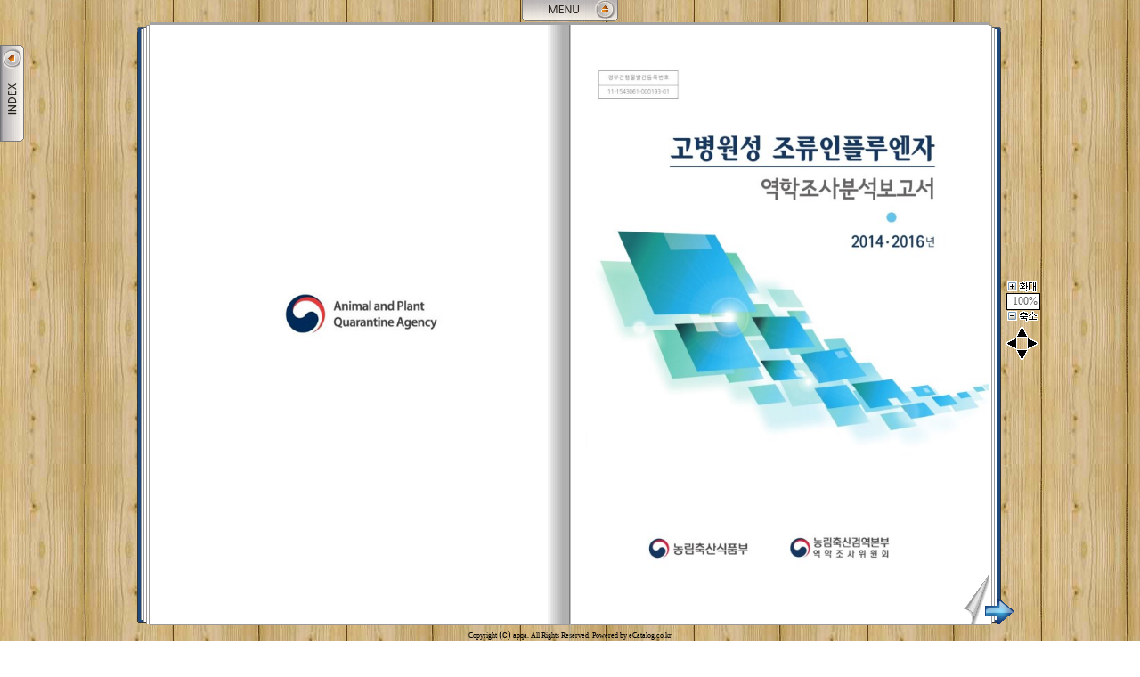

--- FILE ---
content_type: text/html; charset=EUC-KR
request_url: https://ebook.qia.go.kr/src/viewer/main.php?host=main&site=20180306_101633
body_size: 3176
content:
<!DOCTYPE HTML PUBLIC "-//W3C//DTD HTML 4.01 Transitional//EN">
<html lang=ko>
<head>
<meta http-equiv="X-UA-Compatible" content="IE=edge">
<meta http-equiv="Content-Type" content="text/html; charset=EUC-KR">
<title>(2014·2016년)고병원성 조류인플루엔자 역학조사분석보고서 | 1페이지</title>
<meta name="author" content="eCatalog Studio">
<meta name="robots" content="all">
<meta name="keywords" content="eCatalog Studio, e-book, 전자북, 자료홍보관, 자료관, 홍보관 ">
<meta http-equiv='imagetoolbar' content='no'>
<link rel="stylesheet" type="text/css" href="viewer.css">
<script type="text/javascript" src="../inc/open.js"></script>
</head>
<body>
<script type='text/javascript'>
Pagenum = 0;
Page = 0;
Category = 0;
SearchInit = "";
Argument = "host=main&site=20180306_101633";
WinMode = "1";
WinWidth = 0;
WinHeight = 0;
DataLang = "kr";
DataLangi_1 = "페이지 여는 중....";
DataLangi_2 = "완료";
V = 469;
function EtcPrc() {}
</script><noscript></noscript>
<script type="text/javascript">document.write("<script type='text/javascript' src='viewer_js.php?v="+V+"'></"+"script>");</script><noscript></noscript>
<div id=main>
		<div id=totalpage>총 252페이지</div>
	<h2><a name="skip_main" id="skip_main">1페이지 본문시작</a></h2>
	<img src='https://ebook.qia.go.kr/file/20180306_101633/page/1/1_1520299900_0528/M.jpg' alt=''><div id=text>정부간행물발간등록번호<br>11-1543061-000193-01<br>고병원성 조류인플루엔자<br>역학조사분석보고서<br>2014·2016년<br>농림축산검역본부<br>농림축산식품부<br>역 학 조 사 위 원 회<br></div>	<h2>1페이지 본문끝</h2>
	<h2><a name="skip_sub" id="skip_sub"><span class=hidden>메뉴</span></a></h2>
	<ul>
		<li><a >첫 페이지로 이동</a></li>
		<li><a >이전 페이지로 이동</a></li>
		<li><a href='main.php?host=main&amp;site=20180306_101633&amp;category=1&amp;page=2#skip_main'>다음 페이지로 이동</a></li>
		<li><a href='main.php?host=main&amp;site=20180306_101633&amp;category=1&amp;page=252#skip_main'>마지막 페이지로 이동</a></li>
			</ul>
	
	<div><br><br>현재 포커스의 아래내용들은 동일한 컨텐츠를 가지고 페이지넘김 효과및 시각적 효과를 제공하는 페이지이므로 스크린리더 사용자는 여기까지만 낭독하시고 위의 페이지이동 링크를 사용하여 다음페이지로 이동하시기 바랍니다.</div>
</div>

<h2 class=hidden>컨텐츠 바로가기 및 단축키 안내</h2>
<div class=skip_navigator>
	<a href="#MoveButtonTopLink1">상단메뉴 바로가기</a>
	<a href='#top'>단축키안내 : 이전페이지는 좌측방향키, 다음페이지는 우측방향키, 첫페이지는 상단방향키, 마지막페이지는 하단방향키, 좌측확대축소는 insert키, 우측확대축소는 delete키</a>
</div>

<script type="text/javascript" src="dt.php?host=main&amp;site=20180306_101633"></script><noscript></noscript>
<script type="text/javascript">document.write("<script type='text/javascript' src='ecai1ecastudio.php?v="+V+"'></"+"script>");</script><noscript></noscript>
<script type="text/javascript">document.write("<script language=javascript src='../skin/"+DataSkin+"/skin.php?v="+V+"'></"+"script>");</script><noscript></noscript>
<script type="text/javascript">document.write("<script language=javascript src='z.php?v="+V+"'></"+"script>");</script><noscript></noscript>
</body>
</html>


--- FILE ---
content_type: text/html; charset=EUC-KR
request_url: https://ebook.qia.go.kr/src/viewer/dt.php?host=main&site=20180306_101633
body_size: 9029
content:
var DataVmemo = new Array();
	DataWatermark = '';
	DataWatermarkOpa = '';
	var DataLang1 = "음악목록보기";
var DataLang2 = "페이지이동";
var DataLang3 = "즐겨찾기 추가";
var DataLang9 = "원래크기";
var DataLang10 = "확대";
var DataLang11 = "전체화면에서 원래대로 돌아오려면 ESC를 누르시면 됩니다.";
var DataLang12 = "전체화면";
var DataLang13 = "트랙컨트롤";
var DataLang14 = "재생";
var DataLang15 = "일시중지";
var DataLang16 = "정지";
var DataLang17 = "음소거";
var DataLang18 = "볼륨컨트롤";
var DataLang19 = "손상된 파일";
var DataLang20 = "마지막 페이지 입니다";
var DataLang21 = "첫 페이지 입니다";
var DataLang22 = "현재 보고있는 페이지 입니다";
var DataLang23 = "페이지는 1~{100}page 까지 입니다";
var DataLang24 = "{1}Page 책갈피";
var DataLang25 = "오른마우스 클릭시 책갈피 삭제";
var DataLang26 = "현재 보고있는 카테고리 입니다";
var DataLang27 = "좌측확대";
var DataLang28 = "우측확대";
var DataLang29 = "좌측책갈피";
var DataLang30 = "우측책갈피";
var DataLang31 = "본 eBook은 인쇄할수 없습니다.";

var DataPrintNot = "";
var DataApp = "eCatalog Studio 2.5.7 (http://www.ecatalog.co.kr)";
var DataAppUrl = "eCatalog.co.kr";
var DataAppLink = "http://www.ecatalog.co.kr";
var DataToday = "20260124";
var DataUrl = "https://ebook.qia.go.kr/20180306_101633";
//var FavoriteName = "[eCatalog] (2014·2016년)고병원성 조류인플루엔자 역학조사분석보고서";
var FavoriteName = "(2014·2016년)고병원성 조류인플루엔자 역학조사분석보고서";

//if(screen.width >= 1280 && screen.height >= 1024 && 608 > 0 && 869 > 0) {
//if(screen.width >= 1280 && 608 > 0 && 869 > 0) {
if(true) {
	var DataWidth = 608;
	var DataHeight = 869;
	var DataMSizeImg = "N.jpg";
	if(screen.height >= 960) var MultiExpandLocate = 2;
	else var MultiExpandLocate = 1;
} else {
	var DataWidth = 0;
	var DataHeight = 0;
	var DataMSizeImg = "M.jpg";
	var MultiExpandLocate = 1;
	
	////if(screen.width >= 1280 && screen.height >= 1024) {
	//if(screen.width >= 1280) {
	//	w = 1020; h = 716; t = 0; l = 0;	// 구버전은 716을 많이 썼으므로
	//	if(screen.width > 1024) {
	//		l = (screen.availWidth-w)/2;
	//		t = (screen.availHeight-h)/2;
	//		if(t < 50) t = 0;
	//		if(l < 50) l = 0;
	//	}
	//	//top.window.moveTo(l,t);	// 정렬이 잘안됨
	//	window.resizeTo(w,h);
	//}
}
if(DataSkin == "maf1" || DataSkin == "maf2") MultiExpandLocate = 2;


//if(1268 == 1268 && screen.width == 1024) {		// 확대사이즈가 1280일때 1024해상도에서 약간의 가로 사이즈가 생기니, 1024에 강제로 맞추는 소스인데, 이럴경우 이미지 해상도가 아주 약간 깨진다.
//	var DataExpandWidth = 1012;
//	var DataExpandHeight = Math.round(1012/1268 * 1811);
//	var DataCropHeight = Math.round(1012/1268 * 80);
//} else {
//	var DataExpandWidth = 1268;
//	var DataExpandHeight = 1811;
//	var DataCropHeight = 80;
//}

var DataExpandWidth = 1268;
var DataExpandHeight = 1811;
var DataCropHeight = 80;

var DataCopyright = "apqa";
var DataMoveDirection = "L";
var DataImg = "../img";
var DataImgSkin = "../skin/25";
var DataLib = "https://ebook.qia.go.kr/lib";
var DataSrcUrl = "https://ebook.qia.go.kr/src";
var DataNoneCover = "N";

var DataDesignCenter = "1";
var DataDesignBorder = "1";
var DataDesignMoveButton = "2";
var DataDesignScroll = "2";

categoryids = ",1,";
if(Category > 0 && categoryids.indexOf(","+Category+",") > -1) DataEBookCategory = Category;	
else DataEBookCategory = 1;
var DataCategoryTotal = 1;
var DataCategory = "";
var DataCategorySelect = "<option value='1'>기본분류</option>";

var DataLogo = "<table style='border-collapse:collapse;'><tr><td style='padding:0px;width:0px; height:0px;'><span style='width:0px; height:2px; overflow:hidden;'><table style='border-collapse:collapse;'><tr><td style='padding:0px;width:0px; height:2px; word-break:break-all;text-align:center;'><font style='font-size:0px;font-family:돋움;font-weight:bold;letter-spacing:-1px;color:#000000;'><a>(2014·2016년)고병원성 조류인플루엔자 역학조사분석보고서</a></font></td></tr></table></span></td></tr></table>";
var DataWords = "<marquee id=TextMaq behavior=loop scrollamount=3 scrolldelay=25 direction=left width=100%><a style='cursor:default' onmouseover='TextMaq.stop();' onmouseout='TextMaq.start();'><font color='#000000'>(2014·2016년)고병원성 조류인플루엔자 역학조사분석보고서로 오신것을 환영합니다.</font></a></marquee>";
var DataMusic = new Array();
var DataMusicTotal = DataMusic.length - 1;
var DataCover = new Array("I","https://ebook.qia.go.kr/file/20180306_101633/etc/cover_default.gif");
var DataSearch = "Y";
var DataSearchStyle = "background-color:blue;filter:alpha(opacity=30);opacity:0.3;";
var DataBoard = "";
var DataWeblink = "";
var DataRefdata = "";
var DataBoardLink = "";
var DataWeblinkLink = "";
var DataRefdataLink = "";

var DataPageInputForm = "<input type=text name=PageInput id=PageInput onkeydown=\"return PageInputKeyDown(event)\" onkeyup=\"if(event.keyCode == 13) MoveGo(this.value);\" onfocus=\"PageInputValue=this.value;this.value=''\" onblur=\"if(!this.value)this.value=PageInputValue\" style='width:55px;height:16px;text-align:center;border:1x solid #595959;padding-top:1px;' title='페이지 번호 입력후 엔터를 누르십시요'>";
var DataClass = "9";
var DataLeftIndex = "I";
var DataLeftIndexC = "";
	var DataActivePrint = false;

	
var DataMoveAlt1 = "첫 페이지로 이동";			
var DataMoveAlt2 = "이전 페이지로 이동";	
var DataMoveAlt3 = "다음 페이지로 이동";   
var DataMoveAlt4 = "마지막 페이지로 이동";	 		

var DataVoiceReader = "";

var DataHelpFile = "help.php";
var DataPrintFile = "print.php";
var DataDetLinkViewFile = "detlink_view.php";

var DataLastPageBlank = "";	// C,L (cover,logo)

SkinData = new Array();
SkinData["25"] = new Array(0,0,23,0,13,0,"Y","N",0,0,"","Y");

var DataSkin = "25";
var DataSpeed = "1";
var DataSpeedExpand = "1";

var DataCenterMode = "B";		// A:첫페이지에서만 센터 나오게, B:연결확대경우 센터 나오게

var Frmt = SkinData[DataSkin][2];
var Frmr = SkinData[DataSkin][3];
var Frmb = SkinData[DataSkin][4];
var Frml = SkinData[DataSkin][5];

var FrmTop = SkinData[DataSkin][8];
var FrmLeft = SkinData[DataSkin][9];

if(SkinData[DataSkin][6] != "Y") Frmt = Frmt + 0;	// 목차부분 height ADD

var DataThumbnailSize = "N";		// Y 이면 썸네일 표출시 책사이즈대로 표출
var DataThumbnailBgcolor = "";
var DataSlideBgcolor = "";
var DataMusicSkin = "1";			// 음악리스트의 element 디자인
var DataMovieMsgTableNot = SkinData[DataSkin][7];		// M 사이즈에서 동영상플레이어의 하단 메세지 표출여부
var DataMPageImg = SkinData[DataSkin][10];				// M 사이즈가 현저히 다를경우 mpage 의 M이미지파일명의 덧붙임
var DataNavigatorUse = SkinData[DataSkin][11];
var DataScrollButAlign = "1";		// 1: 다이아몬드, 2:집중형

var DataPhotoDownload = "Y";

DataClipPosFirst = 0;		// 클립이 몇번째 위치에서 부터 출력될지 (default:0)
DataClipPosPass = 0;		// ClipPosPass 번째 위치부터는 ClipHeight * ClipPosPassInsu 한만큼 뛰기 (default:0)
DataClipPosPassInsu = 0;
if(DataDesignMoveButton == 3 || DataDesignMoveButton == 4) { DataClipPosPass = 11; DataClipPosPassInsu = 2; }

var TCopyPrintGb = true;


var BannerPngLink = "";
var BannerPngImg = "";
var BannerPngW	= 277;
var bannerPngH = 180;

var _LANG = "";
var _LANGIMG = "";


DTPInit = true;

skinbggb = false;
window.onunload = new Function("try{Unload()}catch(e){}");

userAgent = navigator.userAgent;
var ServicePack2 = false;
if( userAgent.indexOf("; SV1") > -1 ) ServicePack2 = true;
function WindowSize(w,h,addh) {	// w,h 는 타이틀바,테두리,상태바를 제외한 내부사이즈
	
	//try {
		/*-----
		top.window.moveTo(0,0);
		
		w = w + (window.screenLeft*2) + 4;	
		
		if(ServicePack2) h = h + (window.screenTop*2);		// win고전으로 했을때는 5를 plus해야 한다.
		else {
			h = h + window.screenTop+window.screenLeft + 4;	
			if(addh) h = h + addh;
		}
		------*/
		WindowTop = (screen.availHeight/2)-(h/2);
		WindowLeft = (screen.availWidth/2)-(w/2);
		WindowWidth = w;
		WindowHeight = h;
		
		if(WindowTop < 0) WindowTop = 0;
		if(WindowLeft < 0) WindowLeft = 0;
		
		setTimeout("window.moveTo( "+WindowLeft+" , "+WindowTop+" )",0);
		window.resizeTo(WindowWidth,WindowHeight);
		
	//} catch(e) {}
}
if(WinMode == "3" && WinWidth && WinHeight) {
	WindowSize(WinWidth,WinHeight);		// open.js 에서는 어림잡아 띄우기때문에 이것이 꼭 필요
}
if(WinMode == 1) {
	// 예전에 left=5000 으로 바로 띄워던것 정상적으로 나오게 하기위해
	//if(window.screenX < -999 || window.screenX >= 5000 || (screen.width == 1024 && document.body.clientWidth < screen.availWidth-10)) {   // iframe 이 되도록, 1024에서만 iframe 걸면 이것에서 걸려서
	if(window.screenX < -999 || window.screenX >= 5000) {	
		window.moveTo(0,0);
		window.resizeTo(screen.availWidth, screen.availHeight);
	}
}

DtpPage = Page;
DtpCategoryChange = false;
	var DataMakeCd = "N";
	document.write("<script type='text/javascript' src='dtp.php?"+Argument+"&category="+DataEBookCategory+"&skin=25' id=JsDataPage></"+"script>");



--- FILE ---
content_type: text/html
request_url: https://ebook.qia.go.kr/src/viewer/viewer_js.php?v=469
body_size: 154
content:
document.write("<style type='text/css'>#main { position:absolute;top:-5000px;left:-5000px;z-index:100;overflow:hidden;width:100%;height:0; }</s"+"tyle>");

--- FILE ---
content_type: text/html; charset=EUC-KR
request_url: https://ebook.qia.go.kr/src/viewer/dtp.php?host=main&site=20180306_101633&category=1&skin=25
body_size: 79316
content:
var DataEBook = new Array();DataOpenGbMsg = '';DataOpenGbMsgNone = '';pagenums = 0;DataEBook[1] = new Array("I", "https://ebook.qia.go.kr/file/20180306_101633/page/1/1_1520299900_0528","N","1","pdf","","1_1520299900_0528","");
if(DtpPage == 1) pagenums = 1;DataEBook[2] = new Array("I", "https://ebook.qia.go.kr/file/20180306_101633/page/1/2_1520299901_5373","N","2","pdf","","2_1520299901_5373","");
if(DtpPage == 2) pagenums = 2;DataEBook[3] = new Array("I", "https://ebook.qia.go.kr/file/20180306_101633/page/1/3_1520299903_0999","N","3","pdf","","3_1520299903_0999","");
if(DtpPage == 3) pagenums = 3;DataEBook[4] = new Array("I", "https://ebook.qia.go.kr/file/20180306_101633/page/1/4_1520299904_3188","N","4","pdf","","4_1520299904_3188","");
if(DtpPage == 4) pagenums = 4;DataEBook[5] = new Array("I", "https://ebook.qia.go.kr/file/20180306_101633/page/1/5_1520299905_6939","N","5","pdf","","5_1520299905_6939","");
if(DtpPage == 5) pagenums = 5;DataEBook[6] = new Array("I", "https://ebook.qia.go.kr/file/20180306_101633/page/1/6_1520299907_2409","N","6","pdf","","6_1520299907_2409","");
if(DtpPage == 6) pagenums = 6;DataEBook[7] = new Array("I", "https://ebook.qia.go.kr/file/20180306_101633/page/1/7_1520299908_0222","N","7","pdf","","7_1520299908_0222","");
if(DtpPage == 7) pagenums = 7;DataEBook[8] = new Array("I", "https://ebook.qia.go.kr/file/20180306_101633/page/1/8_1520299909_788","N","8","pdf","","8_1520299909_788","");
if(DtpPage == 8) pagenums = 8;DataEBook[9] = new Array("I", "https://ebook.qia.go.kr/file/20180306_101633/page/1/9_1520299912_1319","N","9","pdf","","9_1520299912_1319","");
if(DtpPage == 9) pagenums = 9;DataEBook[10] = new Array("I", "https://ebook.qia.go.kr/file/20180306_101633/page/1/10_1520299914_0071","N","10","pdf","","10_1520299914_0071","");
if(DtpPage == 10) pagenums = 10;DataEBook[11] = new Array("I", "https://ebook.qia.go.kr/file/20180306_101633/page/1/11_1520299915_3822","N","11","pdf","","11_1520299915_3822","");
if(DtpPage == 11) pagenums = 11;DataEBook[12] = new Array("I", "https://ebook.qia.go.kr/file/20180306_101633/page/1/12_1520299917_101","N","12","pdf","","12_1520299917_101","");
if(DtpPage == 12) pagenums = 12;DataEBook[13] = new Array("I", "https://ebook.qia.go.kr/file/20180306_101633/page/1/13_1520299918_9606","N","13","pdf","","13_1520299918_9606","");
if(DtpPage == 13) pagenums = 13;DataEBook[14] = new Array("I", "https://ebook.qia.go.kr/file/20180306_101633/page/1/14_1520299920_5857","N","14","pdf","","14_1520299920_5857","");
if(DtpPage == 14) pagenums = 14;DataEBook[15] = new Array("I", "https://ebook.qia.go.kr/file/20180306_101633/page/1/15_1520299922_3827","N","15","pdf","","15_1520299922_3827","");
if(DtpPage == 15) pagenums = 15;DataEBook[16] = new Array("I", "https://ebook.qia.go.kr/file/20180306_101633/page/1/16_1520299924_1172","N","16","pdf","","16_1520299924_1172","");
if(DtpPage == 16) pagenums = 16;DataEBook[17] = new Array("I", "https://ebook.qia.go.kr/file/20180306_101633/page/1/17_1520299925_5705","N","17","pdf","","17_1520299925_5705","");
if(DtpPage == 17) pagenums = 17;DataEBook[18] = new Array("I", "https://ebook.qia.go.kr/file/20180306_101633/page/1/18_1520299927_3675","N","18","pdf","","18_1520299927_3675","");
if(DtpPage == 18) pagenums = 18;DataEBook[19] = new Array("I", "https://ebook.qia.go.kr/file/20180306_101633/page/1/19_1520299929_3833","N","19","pdf","","19_1520299929_3833","");
if(DtpPage == 19) pagenums = 19;DataEBook[20] = new Array("I", "https://ebook.qia.go.kr/file/20180306_101633/page/1/20_1520299931_1491","N","20","pdf","","20_1520299931_1491","");
if(DtpPage == 20) pagenums = 20;DataEBook[21] = new Array("I", "https://ebook.qia.go.kr/file/20180306_101633/page/1/21_1520299933_0399","N","21","pdf","","21_1520299933_0399","");
if(DtpPage == 21) pagenums = 21;DataEBook[22] = new Array("I", "https://ebook.qia.go.kr/file/20180306_101633/page/1/22_1520299934_7275","N","22","pdf","","22_1520299934_7275","");
if(DtpPage == 22) pagenums = 22;DataEBook[23] = new Array("I", "https://ebook.qia.go.kr/file/20180306_101633/page/1/23_1520299936_6026","N","23","pdf","","23_1520299936_6026","");
if(DtpPage == 23) pagenums = 23;DataEBook[24] = new Array("I", "https://ebook.qia.go.kr/file/20180306_101633/page/1/24_1520299937_5558","N","24","pdf","","24_1520299937_5558","");
if(DtpPage == 24) pagenums = 24;DataEBook[25] = new Array("I", "https://ebook.qia.go.kr/file/20180306_101633/page/1/25_1520299937_9153","N","25","pdf","","25_1520299937_9153","");
if(DtpPage == 25) pagenums = 25;DataEBook[26] = new Array("I", "https://ebook.qia.go.kr/file/20180306_101633/page/1/26_1520299939_556","N","26","pdf","","26_1520299939_556","");
if(DtpPage == 26) pagenums = 26;DataEBook[27] = new Array("I", "https://ebook.qia.go.kr/file/20180306_101633/page/1/27_1520299941_3686","N","27","pdf","","27_1520299941_3686","");
if(DtpPage == 27) pagenums = 27;DataEBook[28] = new Array("I", "https://ebook.qia.go.kr/file/20180306_101633/page/1/28_1520299942_9782","N","28","pdf","","28_1520299942_9782","");
if(DtpPage == 28) pagenums = 28;DataEBook[29] = new Array("I", "https://ebook.qia.go.kr/file/20180306_101633/page/1/29_1520299944_3376","N","29","pdf","","29_1520299944_3376","");
if(DtpPage == 29) pagenums = 29;DataEBook[30] = new Array("I", "https://ebook.qia.go.kr/file/20180306_101633/page/1/30_1520299946_2284","N","30","pdf","","30_1520299946_2284","");
if(DtpPage == 30) pagenums = 30;DataEBook[31] = new Array("I", "https://ebook.qia.go.kr/file/20180306_101633/page/1/31_1520299947_9317","N","31","pdf","","31_1520299947_9317","");
if(DtpPage == 31) pagenums = 31;DataEBook[32] = new Array("I", "https://ebook.qia.go.kr/file/20180306_101633/page/1/32_1520299949_5724","N","32","pdf","","32_1520299949_5724","");
if(DtpPage == 32) pagenums = 32;DataEBook[33] = new Array("I", "https://ebook.qia.go.kr/file/20180306_101633/page/1/33_1520299951_2757","N","33","pdf","","33_1520299951_2757","");
if(DtpPage == 33) pagenums = 33;DataEBook[34] = new Array("I", "https://ebook.qia.go.kr/file/20180306_101633/page/1/34_1520299953_104","N","34","pdf","","34_1520299953_104","");
if(DtpPage == 34) pagenums = 34;DataEBook[35] = new Array("I", "https://ebook.qia.go.kr/file/20180306_101633/page/1/35_1520299954_8072","N","35","pdf","","35_1520299954_8072","");
if(DtpPage == 35) pagenums = 35;DataEBook[36] = new Array("I", "https://ebook.qia.go.kr/file/20180306_101633/page/1/36_1520299956_5886","N","36","pdf","","36_1520299956_5886","");
if(DtpPage == 36) pagenums = 36;DataEBook[37] = new Array("I", "https://ebook.qia.go.kr/file/20180306_101633/page/1/37_1520299958_245","N","37","pdf","","37_1520299958_245","");
if(DtpPage == 37) pagenums = 37;DataEBook[38] = new Array("I", "https://ebook.qia.go.kr/file/20180306_101633/page/1/38_1520299959_9951","N","38","pdf","","38_1520299959_9951","");
if(DtpPage == 38) pagenums = 38;DataEBook[39] = new Array("I", "https://ebook.qia.go.kr/file/20180306_101633/page/1/39_1520299961_6828","N","39","pdf","","39_1520299961_6828","");
if(DtpPage == 39) pagenums = 39;DataEBook[40] = new Array("I", "https://ebook.qia.go.kr/file/20180306_101633/page/1/40_1520299963_0891","N","40","pdf","","40_1520299963_0891","");
if(DtpPage == 40) pagenums = 40;DataEBook[41] = new Array("I", "https://ebook.qia.go.kr/file/20180306_101633/page/1/41_1520299965_5425","N","41","pdf","","41_1520299965_5425","");
if(DtpPage == 41) pagenums = 41;DataEBook[42] = new Array("I", "https://ebook.qia.go.kr/file/20180306_101633/page/1/42_1520299966_9332","N","42","pdf","","42_1520299966_9332","");
if(DtpPage == 42) pagenums = 42;DataEBook[43] = new Array("I", "https://ebook.qia.go.kr/file/20180306_101633/page/1/43_1520299968_4958","N","43","pdf","","43_1520299968_4958","");
if(DtpPage == 43) pagenums = 43;DataEBook[44] = new Array("I", "https://ebook.qia.go.kr/file/20180306_101633/page/1/44_1520299971_0429","N","44","pdf","","44_1520299971_0429","");
if(DtpPage == 44) pagenums = 44;DataEBook[45] = new Array("I", "https://ebook.qia.go.kr/file/20180306_101633/page/1/45_1520299973_0899","N","45","pdf","","45_1520299973_0899","");
if(DtpPage == 45) pagenums = 45;DataEBook[46] = new Array("I", "https://ebook.qia.go.kr/file/20180306_101633/page/1/46_1520299974_9807","N","46","pdf","","46_1520299974_9807","");
if(DtpPage == 46) pagenums = 46;DataEBook[47] = new Array("I", "https://ebook.qia.go.kr/file/20180306_101633/page/1/47_1520299976_5121","N","47","pdf","","47_1520299976_5121","");
if(DtpPage == 47) pagenums = 47;DataEBook[48] = new Array("I", "https://ebook.qia.go.kr/file/20180306_101633/page/1/48_1520299977_6528","N","48","pdf","","48_1520299977_6528","");
if(DtpPage == 48) pagenums = 48;DataEBook[49] = new Array("I", "https://ebook.qia.go.kr/file/20180306_101633/page/1/49_1520299978_6216","N","49","pdf","","49_1520299978_6216","");
if(DtpPage == 49) pagenums = 49;DataEBook[50] = new Array("I", "https://ebook.qia.go.kr/file/20180306_101633/page/1/50_1520299979_4655","N","50","pdf","","50_1520299979_4655","");
if(DtpPage == 50) pagenums = 50;DataEBook[51] = new Array("I", "https://ebook.qia.go.kr/file/20180306_101633/page/1/51_1520299980_0436","N","51","pdf","","51_1520299980_0436","");
if(DtpPage == 51) pagenums = 51;DataEBook[52] = new Array("I", "https://ebook.qia.go.kr/file/20180306_101633/page/1/52_1520299981_7","N","52","pdf","","52_1520299981_7","");
if(DtpPage == 52) pagenums = 52;DataEBook[53] = new Array("I", "https://ebook.qia.go.kr/file/20180306_101633/page/1/53_1520299983_3252","N","53","pdf","","53_1520299983_3252","");
if(DtpPage == 53) pagenums = 53;DataEBook[54] = new Array("I", "https://ebook.qia.go.kr/file/20180306_101633/page/1/54_1520299984_794","N","54","pdf","","54_1520299984_794","");
if(DtpPage == 54) pagenums = 54;DataEBook[55] = new Array("I", "https://ebook.qia.go.kr/file/20180306_101633/page/1/55_1520299986_7473","N","55","pdf","","55_1520299986_7473","");
if(DtpPage == 55) pagenums = 55;DataEBook[56] = new Array("I", "https://ebook.qia.go.kr/file/20180306_101633/page/1/56_1520299988_388","N","56","pdf","","56_1520299988_388","");
if(DtpPage == 56) pagenums = 56;DataEBook[57] = new Array("I", "https://ebook.qia.go.kr/file/20180306_101633/page/1/57_1520299989_8413","N","57","pdf","","57_1520299989_8413","");
if(DtpPage == 57) pagenums = 57;DataEBook[58] = new Array("I", "https://ebook.qia.go.kr/file/20180306_101633/page/1/58_1520299991_4821","N","58","pdf","","58_1520299991_4821","");
if(DtpPage == 58) pagenums = 58;DataEBook[59] = new Array("I", "https://ebook.qia.go.kr/file/20180306_101633/page/1/59_1520299993_0759","N","59","pdf","","59_1520299993_0759","");
if(DtpPage == 59) pagenums = 59;DataEBook[60] = new Array("I", "https://ebook.qia.go.kr/file/20180306_101633/page/1/60_1520299994_5761","N","60","pdf","","60_1520299994_5761","");
if(DtpPage == 60) pagenums = 60;DataEBook[61] = new Array("I", "https://ebook.qia.go.kr/file/20180306_101633/page/1/61_1520299996_5293","N","61","pdf","","61_1520299996_5293","");
if(DtpPage == 61) pagenums = 61;DataEBook[62] = new Array("I", "https://ebook.qia.go.kr/file/20180306_101633/page/1/62_1520299998_1232","N","62","pdf","","62_1520299998_1232","");
if(DtpPage == 62) pagenums = 62;DataEBook[63] = new Array("I", "https://ebook.qia.go.kr/file/20180306_101633/page/1/63_1520300000_0296","N","63","pdf","","63_1520300000_0296","");
if(DtpPage == 63) pagenums = 63;DataEBook[64] = new Array("I", "https://ebook.qia.go.kr/file/20180306_101633/page/1/64_1520300001_2485","N","64","pdf","","64_1520300001_2485","");
if(DtpPage == 64) pagenums = 64;DataEBook[65] = new Array("I", "https://ebook.qia.go.kr/file/20180306_101633/page/1/65_1520300001_7329","N","65","pdf","","65_1520300001_7329","");
if(DtpPage == 65) pagenums = 65;DataEBook[66] = new Array("I", "https://ebook.qia.go.kr/file/20180306_101633/page/1/66_1520300002_4673","N","66","pdf","","66_1520300002_4673","");
if(DtpPage == 66) pagenums = 66;DataEBook[67] = new Array("I", "https://ebook.qia.go.kr/file/20180306_101633/page/1/67_1520300002_8423","N","67","pdf","","67_1520300002_8423","");
if(DtpPage == 67) pagenums = 67;DataEBook[68] = new Array("I", "https://ebook.qia.go.kr/file/20180306_101633/page/1/68_1520300004_2487","N","68","pdf","","68_1520300004_2487","");
if(DtpPage == 68) pagenums = 68;DataEBook[69] = new Array("I", "https://ebook.qia.go.kr/file/20180306_101633/page/1/69_1520300006_0301","N","69","pdf","","69_1520300006_0301","");
if(DtpPage == 69) pagenums = 69;DataEBook[70] = new Array("I", "https://ebook.qia.go.kr/file/20180306_101633/page/1/70_1520300007_8271","N","70","pdf","","70_1520300007_8271","");
if(DtpPage == 70) pagenums = 70;DataEBook[71] = new Array("I", "https://ebook.qia.go.kr/file/20180306_101633/page/1/71_1520300008_9522","N","71","pdf","","71_1520300008_9522","");
if(DtpPage == 71) pagenums = 71;DataEBook[72] = new Array("I", "https://ebook.qia.go.kr/file/20180306_101633/page/1/72_1520300010_5617","N","72","pdf","","72_1520300010_5617","");
if(DtpPage == 72) pagenums = 72;DataEBook[73] = new Array("I", "https://ebook.qia.go.kr/file/20180306_101633/page/1/73_1520300012_4369","N","73","pdf","","73_1520300012_4369","");
if(DtpPage == 73) pagenums = 73;DataEBook[74] = new Array("I", "https://ebook.qia.go.kr/file/20180306_101633/page/1/74_1520300013_8432","N","74","pdf","","74_1520300013_8432","");
if(DtpPage == 74) pagenums = 74;DataEBook[75] = new Array("I", "https://ebook.qia.go.kr/file/20180306_101633/page/1/75_1520300015_359","N","75","pdf","","75_1520300015_359","");
if(DtpPage == 75) pagenums = 75;DataEBook[76] = new Array("I", "https://ebook.qia.go.kr/file/20180306_101633/page/1/76_1520300016_781","N","76","pdf","","76_1520300016_781","");
if(DtpPage == 76) pagenums = 76;DataEBook[77] = new Array("I", "https://ebook.qia.go.kr/file/20180306_101633/page/1/77_1520300018_0779","N","77","pdf","","77_1520300018_0779","");
if(DtpPage == 77) pagenums = 77;DataEBook[78] = new Array("I", "https://ebook.qia.go.kr/file/20180306_101633/page/1/78_1520300019_7812","N","78","pdf","","78_1520300019_7812","");
if(DtpPage == 78) pagenums = 78;DataEBook[79] = new Array("I", "https://ebook.qia.go.kr/file/20180306_101633/page/1/79_1520300020_7969","N","79","pdf","","79_1520300020_7969","");
if(DtpPage == 79) pagenums = 79;DataEBook[80] = new Array("I", "https://ebook.qia.go.kr/file/20180306_101633/page/1/80_1520300021_8439","N","80","pdf","","80_1520300021_8439","");
if(DtpPage == 80) pagenums = 80;DataEBook[81] = new Array("I", "https://ebook.qia.go.kr/file/20180306_101633/page/1/81_1520300023_3752","N","81","pdf","","81_1520300023_3752","");
if(DtpPage == 81) pagenums = 81;DataEBook[82] = new Array("I", "https://ebook.qia.go.kr/file/20180306_101633/page/1/82_1520300024_9535","N","82","pdf","","82_1520300024_9535","");
if(DtpPage == 82) pagenums = 82;DataEBook[83] = new Array("I", "https://ebook.qia.go.kr/file/20180306_101633/page/1/83_1520300026_3911","N","83","pdf","","83_1520300026_3911","");
if(DtpPage == 83) pagenums = 83;DataEBook[84] = new Array("I", "https://ebook.qia.go.kr/file/20180306_101633/page/1/84_1520300028_11","N","84","pdf","","84_1520300028_11","");
if(DtpPage == 84) pagenums = 84;DataEBook[85] = new Array("I", "https://ebook.qia.go.kr/file/20180306_101633/page/1/85_1520300029_6102","N","85","pdf","","85_1520300029_6102","");
if(DtpPage == 85) pagenums = 85;DataEBook[86] = new Array("I", "https://ebook.qia.go.kr/file/20180306_101633/page/1/86_1520300031_0009","N","86","pdf","","86_1520300031_0009","");
if(DtpPage == 86) pagenums = 86;DataEBook[87] = new Array("I", "https://ebook.qia.go.kr/file/20180306_101633/page/1/87_1520300032_7823","N","87","pdf","","87_1520300032_7823","");
if(DtpPage == 87) pagenums = 87;DataEBook[88] = new Array("I", "https://ebook.qia.go.kr/file/20180306_101633/page/1/88_1520300034_7668","N","88","pdf","","88_1520300034_7668","");
if(DtpPage == 88) pagenums = 88;DataEBook[89] = new Array("I", "https://ebook.qia.go.kr/file/20180306_101633/page/1/89_1520300036_2513","N","89","pdf","","89_1520300036_2513","");
if(DtpPage == 89) pagenums = 89;DataEBook[90] = new Array("I", "https://ebook.qia.go.kr/file/20180306_101633/page/1/90_1520300037_6577","N","90","pdf","","90_1520300037_6577","");
if(DtpPage == 90) pagenums = 90;DataEBook[91] = new Array("I", "https://ebook.qia.go.kr/file/20180306_101633/page/1/91_1520300039_064","N","91","pdf","","91_1520300039_064","");
if(DtpPage == 91) pagenums = 91;DataEBook[92] = new Array("I", "https://ebook.qia.go.kr/file/20180306_101633/page/1/92_1520300040_4235","N","92","pdf","","92_1520300040_4235","");
if(DtpPage == 92) pagenums = 92;DataEBook[93] = new Array("I", "https://ebook.qia.go.kr/file/20180306_101633/page/1/93_1520300041_9392","N","93","pdf","","93_1520300041_9392","");
if(DtpPage == 93) pagenums = 93;DataEBook[94] = new Array("I", "https://ebook.qia.go.kr/file/20180306_101633/page/1/94_1520300043_2519","N","94","pdf","","94_1520300043_2519","");
if(DtpPage == 94) pagenums = 94;DataEBook[95] = new Array("I", "https://ebook.qia.go.kr/file/20180306_101633/page/1/95_1520300044_6426","N","95","pdf","","95_1520300044_6426","");
if(DtpPage == 95) pagenums = 95;DataEBook[96] = new Array("I", "https://ebook.qia.go.kr/file/20180306_101633/page/1/96_1520300045_4395","N","96","pdf","","96_1520300045_4395","");
if(DtpPage == 96) pagenums = 96;DataEBook[97] = new Array("I", "https://ebook.qia.go.kr/file/20180306_101633/page/1/97_1520300045_8927","N","97","pdf","","97_1520300045_8927","");
if(DtpPage == 97) pagenums = 97;DataEBook[98] = new Array("I", "https://ebook.qia.go.kr/file/20180306_101633/page/1/98_1520300047_7054","N","98","pdf","","98_1520300047_7054","");
if(DtpPage == 98) pagenums = 98;DataEBook[99] = new Array("I", "https://ebook.qia.go.kr/file/20180306_101633/page/1/99_1520300049_6274","N","99","pdf","","99_1520300049_6274","");
if(DtpPage == 99) pagenums = 99;DataEBook[100] = new Array("I", "https://ebook.qia.go.kr/file/20180306_101633/page/1/100_1520300051_69","N","100","pdf","","100_1520300051_69","");
if(DtpPage == 100) pagenums = 100;DataEBook[101] = new Array("I", "https://ebook.qia.go.kr/file/20180306_101633/page/1/101_1520300053_2527","N","101","pdf","","101_1520300053_2527","");
if(DtpPage == 101) pagenums = 101;DataEBook[102] = new Array("I", "https://ebook.qia.go.kr/file/20180306_101633/page/1/102_1520300055_1903","N","102","pdf","","102_1520300055_1903","");
if(DtpPage == 102) pagenums = 102;DataEBook[103] = new Array("I", "https://ebook.qia.go.kr/file/20180306_101633/page/1/103_1520300057_0186","N","103","pdf","","103_1520300057_0186","");
if(DtpPage == 103) pagenums = 103;DataEBook[104] = new Array("I", "https://ebook.qia.go.kr/file/20180306_101633/page/1/104_1520300058_55","N","104","pdf","","104_1520300058_55","");
if(DtpPage == 104) pagenums = 104;DataEBook[105] = new Array("I", "https://ebook.qia.go.kr/file/20180306_101633/page/1/105_1520300060_8001","N","105","pdf","","105_1520300060_8001","");
if(DtpPage == 105) pagenums = 105;DataEBook[106] = new Array("I", "https://ebook.qia.go.kr/file/20180306_101633/page/1/106_1520300062_5347","N","106","pdf","","106_1520300062_5347","");
if(DtpPage == 106) pagenums = 106;DataEBook[107] = new Array("I", "https://ebook.qia.go.kr/file/20180306_101633/page/1/107_1520300063_7066","N","107","pdf","","107_1520300063_7066","");
if(DtpPage == 107) pagenums = 107;DataEBook[108] = new Array("I", "https://ebook.qia.go.kr/file/20180306_101633/page/1/108_1520300064_8317","N","108","pdf","","108_1520300064_8317","");
if(DtpPage == 108) pagenums = 108;DataEBook[109] = new Array("I", "https://ebook.qia.go.kr/file/20180306_101633/page/1/109_1520300065_785","N","109","pdf","","109_1520300065_785","");
if(DtpPage == 109) pagenums = 109;DataEBook[110] = new Array("I", "https://ebook.qia.go.kr/file/20180306_101633/page/1/110_1520300067_2694","N","110","pdf","","110_1520300067_2694","");
if(DtpPage == 110) pagenums = 110;DataEBook[111] = new Array("I", "https://ebook.qia.go.kr/file/20180306_101633/page/1/111_1520300068_8008","N","111","pdf","","111_1520300068_8008","");
if(DtpPage == 111) pagenums = 111;DataEBook[112] = new Array("I", "https://ebook.qia.go.kr/file/20180306_101633/page/1/112_1520300070_3009","N","112","pdf","","112_1520300070_3009","");
if(DtpPage == 112) pagenums = 112;DataEBook[113] = new Array("I", "https://ebook.qia.go.kr/file/20180306_101633/page/1/113_1520300071_9417","N","113","pdf","","113_1520300071_9417","");
if(DtpPage == 113) pagenums = 113;DataEBook[114] = new Array("I", "https://ebook.qia.go.kr/file/20180306_101633/page/1/114_1520300073_4731","N","114","pdf","","114_1520300073_4731","");
if(DtpPage == 114) pagenums = 114;DataEBook[115] = new Array("I", "https://ebook.qia.go.kr/file/20180306_101633/page/1/115_1520300075_2232","N","115","pdf","","115_1520300075_2232","");
if(DtpPage == 115) pagenums = 115;DataEBook[116] = new Array("I", "https://ebook.qia.go.kr/file/20180306_101633/page/1/116_1520300076_7233","N","116","pdf","","116_1520300076_7233","");
if(DtpPage == 116) pagenums = 116;DataEBook[117] = new Array("I", "https://ebook.qia.go.kr/file/20180306_101633/page/1/117_1520300078_3172","N","117","pdf","","117_1520300078_3172","");
if(DtpPage == 117) pagenums = 117;DataEBook[118] = new Array("I", "https://ebook.qia.go.kr/file/20180306_101633/page/1/118_1520300080_0986","N","118","pdf","","118_1520300080_0986","");
if(DtpPage == 118) pagenums = 118;DataEBook[119] = new Array("I", "https://ebook.qia.go.kr/file/20180306_101633/page/1/119_1520300082_0675","N","119","pdf","","119_1520300082_0675","");
if(DtpPage == 119) pagenums = 119;DataEBook[120] = new Array("I", "https://ebook.qia.go.kr/file/20180306_101633/page/1/120_1520300083_6457","N","120","pdf","","120_1520300083_6457","");
if(DtpPage == 120) pagenums = 120;DataEBook[121] = new Array("I", "https://ebook.qia.go.kr/file/20180306_101633/page/1/121_1520300085_1615","N","121","pdf","","121_1520300085_1615","");
if(DtpPage == 121) pagenums = 121;DataEBook[122] = new Array("I", "https://ebook.qia.go.kr/file/20180306_101633/page/1/122_1520300087_0992","N","122","pdf","","122_1520300087_0992","");
if(DtpPage == 122) pagenums = 122;DataEBook[123] = new Array("I", "https://ebook.qia.go.kr/file/20180306_101633/page/1/123_1520300088_8805","N","123","pdf","","123_1520300088_8805","");
if(DtpPage == 123) pagenums = 123;DataEBook[124] = new Array("I", "https://ebook.qia.go.kr/file/20180306_101633/page/1/124_1520300090_3963","N","124","pdf","","124_1520300090_3963","");
if(DtpPage == 124) pagenums = 124;DataEBook[125] = new Array("I", "https://ebook.qia.go.kr/file/20180306_101633/page/1/125_1520300091_5839","N","125","pdf","","125_1520300091_5839","");
if(DtpPage == 125) pagenums = 125;DataEBook[126] = new Array("I", "https://ebook.qia.go.kr/file/20180306_101633/page/1/126_1520300093_0997","N","126","pdf","","126_1520300093_0997","");
if(DtpPage == 126) pagenums = 126;DataEBook[127] = new Array("I", "https://ebook.qia.go.kr/file/20180306_101633/page/1/127_1520300094_9279","N","127","pdf","","127_1520300094_9279","");
if(DtpPage == 127) pagenums = 127;DataEBook[128] = new Array("I", "https://ebook.qia.go.kr/file/20180306_101633/page/1/128_1520300096_6155","N","128","pdf","","128_1520300096_6155","");
if(DtpPage == 128) pagenums = 128;DataEBook[129] = new Array("I", "https://ebook.qia.go.kr/file/20180306_101633/page/1/129_1520300098_3813","N","129","pdf","","129_1520300098_3813","");
if(DtpPage == 129) pagenums = 129;DataEBook[130] = new Array("I", "https://ebook.qia.go.kr/file/20180306_101633/page/1/130_1520300100_3346","N","130","pdf","","130_1520300100_3346","");
if(DtpPage == 130) pagenums = 130;DataEBook[131] = new Array("I", "https://ebook.qia.go.kr/file/20180306_101633/page/1/131_1520300102_0848","N","131","pdf","","131_1520300102_0848","");
if(DtpPage == 131) pagenums = 131;DataEBook[132] = new Array("I", "https://ebook.qia.go.kr/file/20180306_101633/page/1/132_1520300103_6318","N","132","pdf","","132_1520300103_6318","");
if(DtpPage == 132) pagenums = 132;DataEBook[133] = new Array("I", "https://ebook.qia.go.kr/file/20180306_101633/page/1/133_1520300105_3819","N","133","pdf","","133_1520300105_3819","");
if(DtpPage == 133) pagenums = 133;DataEBook[134] = new Array("I", "https://ebook.qia.go.kr/file/20180306_101633/page/1/134_1520300107_007","N","134","pdf","","134_1520300107_007","");
if(DtpPage == 134) pagenums = 134;DataEBook[135] = new Array("I", "https://ebook.qia.go.kr/file/20180306_101633/page/1/135_1520300108_5853","N","135","pdf","","135_1520300108_5853","");
if(DtpPage == 135) pagenums = 135;DataEBook[136] = new Array("I", "https://ebook.qia.go.kr/file/20180306_101633/page/1/136_1520300110_101","N","136","pdf","","136_1520300110_101","");
if(DtpPage == 136) pagenums = 136;DataEBook[137] = new Array("I", "https://ebook.qia.go.kr/file/20180306_101633/page/1/137_1520300112_6481","N","137","pdf","","137_1520300112_6481","");
if(DtpPage == 137) pagenums = 137;DataEBook[138] = new Array("I", "https://ebook.qia.go.kr/file/20180306_101633/page/1/138_1520300114_2264","N","138","pdf","","138_1520300114_2264","");
if(DtpPage == 138) pagenums = 138;DataEBook[139] = new Array("I", "https://ebook.qia.go.kr/file/20180306_101633/page/1/139_1520300115_7577","N","139","pdf","","139_1520300115_7577","");
if(DtpPage == 139) pagenums = 139;DataEBook[140] = new Array("I", "https://ebook.qia.go.kr/file/20180306_101633/page/1/140_1520300117_2735","N","140","pdf","","140_1520300117_2735","");
if(DtpPage == 140) pagenums = 140;DataEBook[141] = new Array("I", "https://ebook.qia.go.kr/file/20180306_101633/page/1/141_1520300118_8517","N","141","pdf","","141_1520300118_8517","");
if(DtpPage == 141) pagenums = 141;DataEBook[142] = new Array("I", "https://ebook.qia.go.kr/file/20180306_101633/page/1/142_1520300120_8519","N","142","pdf","","142_1520300120_8519","");
if(DtpPage == 142) pagenums = 142;DataEBook[143] = new Array("I", "https://ebook.qia.go.kr/file/20180306_101633/page/1/143_1520300122_6958","N","143","pdf","","143_1520300122_6958","");
if(DtpPage == 143) pagenums = 143;DataEBook[144] = new Array("I", "https://ebook.qia.go.kr/file/20180306_101633/page/1/144_1520300123_9302","N","144","pdf","","144_1520300123_9302","");
if(DtpPage == 144) pagenums = 144;DataEBook[145] = new Array("I", "https://ebook.qia.go.kr/file/20180306_101633/page/1/145_1520300125_3991","N","145","pdf","","145_1520300125_3991","");
if(DtpPage == 145) pagenums = 145;DataEBook[146] = new Array("I", "https://ebook.qia.go.kr/file/20180306_101633/page/1/146_1520300126_8524","N","146","pdf","","146_1520300126_8524","");
if(DtpPage == 146) pagenums = 146;DataEBook[147] = new Array("I", "https://ebook.qia.go.kr/file/20180306_101633/page/1/147_1520300128_5087","N","147","pdf","","147_1520300128_5087","");
if(DtpPage == 147) pagenums = 147;DataEBook[148] = new Array("I", "https://ebook.qia.go.kr/file/20180306_101633/page/1/148_1520300130_3214","N","148","pdf","","148_1520300130_3214","");
if(DtpPage == 148) pagenums = 148;DataEBook[149] = new Array("I", "https://ebook.qia.go.kr/file/20180306_101633/page/1/149_1520300132_0403","N","149","pdf","","149_1520300132_0403","");
if(DtpPage == 149) pagenums = 149;DataEBook[150] = new Array("I", "https://ebook.qia.go.kr/file/20180306_101633/page/1/150_1520300133_7748","N","150","pdf","","150_1520300133_7748","");
if(DtpPage == 150) pagenums = 150;DataEBook[151] = new Array("I", "https://ebook.qia.go.kr/file/20180306_101633/page/1/151_1520300135_1655","N","151","pdf","","151_1520300135_1655","");
if(DtpPage == 151) pagenums = 151;DataEBook[152] = new Array("I", "https://ebook.qia.go.kr/file/20180306_101633/page/1/152_1520300136_8219","N","152","pdf","","152_1520300136_8219","");
if(DtpPage == 152) pagenums = 152;DataEBook[153] = new Array("I", "https://ebook.qia.go.kr/file/20180306_101633/page/1/153_1520300138_7127","N","153","pdf","","153_1520300138_7127","");
if(DtpPage == 153) pagenums = 153;DataEBook[154] = new Array("I", "https://ebook.qia.go.kr/file/20180306_101633/page/1/154_1520300140_4004","N","154","pdf","","154_1520300140_4004","");
if(DtpPage == 154) pagenums = 154;DataEBook[155] = new Array("I", "https://ebook.qia.go.kr/file/20180306_101633/page/1/155_1520300142_0255","N","155","pdf","","155_1520300142_0255","");
if(DtpPage == 155) pagenums = 155;DataEBook[156] = new Array("I", "https://ebook.qia.go.kr/file/20180306_101633/page/1/156_1520300143_7287","N","156","pdf","","156_1520300143_7287","");
if(DtpPage == 156) pagenums = 156;DataEBook[157] = new Array("I", "https://ebook.qia.go.kr/file/20180306_101633/page/1/157_1520300145_0257","N","157","pdf","","157_1520300145_0257","");
if(DtpPage == 157) pagenums = 157;DataEBook[158] = new Array("I", "https://ebook.qia.go.kr/file/20180306_101633/page/1/158_1520300146_8696","N","158","pdf","","158_1520300146_8696","");
if(DtpPage == 158) pagenums = 158;DataEBook[159] = new Array("I", "https://ebook.qia.go.kr/file/20180306_101633/page/1/159_1520300148_6197","N","159","pdf","","159_1520300148_6197","");
if(DtpPage == 159) pagenums = 159;DataEBook[160] = new Array("I", "https://ebook.qia.go.kr/file/20180306_101633/page/1/160_1520300150_2449","N","160","pdf","","160_1520300150_2449","");
if(DtpPage == 160) pagenums = 160;DataEBook[161] = new Array("I", "https://ebook.qia.go.kr/file/20180306_101633/page/1/161_1520300152_0731","N","161","pdf","","161_1520300152_0731","");
if(DtpPage == 161) pagenums = 161;DataEBook[162] = new Array("I", "https://ebook.qia.go.kr/file/20180306_101633/page/1/162_1520300153_5733","N","162","pdf","","162_1520300153_5733","");
if(DtpPage == 162) pagenums = 162;DataEBook[163] = new Array("I", "https://ebook.qia.go.kr/file/20180306_101633/page/1/163_1520300155_0421","N","163","pdf","","163_1520300155_0421","");
if(DtpPage == 163) pagenums = 163;DataEBook[164] = new Array("I", "https://ebook.qia.go.kr/file/20180306_101633/page/1/164_1520300156_2297","N","164","pdf","","164_1520300156_2297","");
if(DtpPage == 164) pagenums = 164;DataEBook[165] = new Array("I", "https://ebook.qia.go.kr/file/20180306_101633/page/1/165_1520300157_8549","N","165","pdf","","165_1520300157_8549","");
if(DtpPage == 165) pagenums = 165;DataEBook[166] = new Array("I", "https://ebook.qia.go.kr/file/20180306_101633/page/1/166_1520300159_5112","N","166","pdf","","166_1520300159_5112","");
if(DtpPage == 166) pagenums = 166;DataEBook[167] = new Array("I", "https://ebook.qia.go.kr/file/20180306_101633/page/1/167_1520300161_1833","N","167","pdf","","167_1520300161_1833","");
if(DtpPage == 167) pagenums = 167;DataEBook[168] = new Array("I", "https://ebook.qia.go.kr/file/20180306_101633/page/1/168_1520300162_7771","N","168","pdf","","168_1520300162_7771","");
if(DtpPage == 168) pagenums = 168;DataEBook[169] = new Array("I", "https://ebook.qia.go.kr/file/20180306_101633/page/1/169_1520300164_3085","N","169","pdf","","169_1520300164_3085","");
if(DtpPage == 169) pagenums = 169;DataEBook[170] = new Array("I", "https://ebook.qia.go.kr/file/20180306_101633/page/1/170_1520300165_8711","N","170","pdf","","170_1520300165_8711","");
if(DtpPage == 170) pagenums = 170;DataEBook[171] = new Array("I", "https://ebook.qia.go.kr/file/20180306_101633/page/1/171_1520300167_2619","N","171","pdf","","171_1520300167_2619","");
if(DtpPage == 171) pagenums = 171;DataEBook[172] = new Array("I", "https://ebook.qia.go.kr/file/20180306_101633/page/1/172_1520300168_1057","N","172","pdf","","172_1520300168_1057","");
if(DtpPage == 172) pagenums = 172;DataEBook[173] = new Array("I", "https://ebook.qia.go.kr/file/20180306_101633/page/1/173_1520300168_512","N","173","pdf","","173_1520300168_512","");
if(DtpPage == 173) pagenums = 173;DataEBook[174] = new Array("I", "https://ebook.qia.go.kr/file/20180306_101633/page/1/174_1520300170_1215","N","174","pdf","","174_1520300170_1215","");
if(DtpPage == 174) pagenums = 174;DataEBook[175] = new Array("I", "https://ebook.qia.go.kr/file/20180306_101633/page/1/175_1520300171_731","N","175","pdf","","175_1520300171_731","");
if(DtpPage == 175) pagenums = 175;DataEBook[176] = new Array("I", "https://ebook.qia.go.kr/file/20180306_101633/page/1/176_1520300173_528","N","176","pdf","","176_1520300173_528","");
if(DtpPage == 176) pagenums = 176;DataEBook[177] = new Array("I", "https://ebook.qia.go.kr/file/20180306_101633/page/1/177_1520300174_9344","N","177","pdf","","177_1520300174_9344","");
if(DtpPage == 177) pagenums = 177;DataEBook[178] = new Array("I", "https://ebook.qia.go.kr/file/20180306_101633/page/1/178_1520300176_9502","N","178","pdf","","178_1520300176_9502","");
if(DtpPage == 178) pagenums = 178;DataEBook[179] = new Array("I", "https://ebook.qia.go.kr/file/20180306_101633/page/1/179_1520300178_7628","N","179","pdf","","179_1520300178_7628","");
if(DtpPage == 179) pagenums = 179;DataEBook[180] = new Array("I", "https://ebook.qia.go.kr/file/20180306_101633/page/1/180_1520300180_9505","N","180","pdf","","180_1520300180_9505","");
if(DtpPage == 180) pagenums = 180;DataEBook[181] = new Array("I", "https://ebook.qia.go.kr/file/20180306_101633/page/1/181_1520300182_3256","N","181","pdf","","181_1520300182_3256","");
if(DtpPage == 181) pagenums = 181;DataEBook[182] = new Array("I", "https://ebook.qia.go.kr/file/20180306_101633/page/1/182_1520300184_607","N","182","pdf","","182_1520300184_607","");
if(DtpPage == 182) pagenums = 182;DataEBook[183] = new Array("I", "https://ebook.qia.go.kr/file/20180306_101633/page/1/183_1520300186_9666","N","183","pdf","","183_1520300186_9666","");
if(DtpPage == 183) pagenums = 183;DataEBook[184] = new Array("I", "https://ebook.qia.go.kr/file/20180306_101633/page/1/184_1520300189_3418","N","184","pdf","","184_1520300189_3418","");
if(DtpPage == 184) pagenums = 184;DataEBook[185] = new Array("I", "https://ebook.qia.go.kr/file/20180306_101633/page/1/185_1520300191_3888","N","185","pdf","","185_1520300191_3888","");
if(DtpPage == 185) pagenums = 185;DataEBook[186] = new Array("I", "https://ebook.qia.go.kr/file/20180306_101633/page/1/186_1520300193_764","N","186","pdf","","186_1520300193_764","");
if(DtpPage == 186) pagenums = 186;DataEBook[187] = new Array("I", "https://ebook.qia.go.kr/file/20180306_101633/page/1/187_1520300194_9829","N","187","pdf","","187_1520300194_9829","");
if(DtpPage == 187) pagenums = 187;DataEBook[188] = new Array("I", "https://ebook.qia.go.kr/file/20180306_101633/page/1/188_1520300196_4518","N","188","pdf","","188_1520300196_4518","");
if(DtpPage == 188) pagenums = 188;DataEBook[189] = new Array("I", "https://ebook.qia.go.kr/file/20180306_101633/page/1/189_1520300198_3581","N","189","pdf","","189_1520300198_3581","");
if(DtpPage == 189) pagenums = 189;DataEBook[190] = new Array("I", "https://ebook.qia.go.kr/file/20180306_101633/page/1/190_1520300200_2489","N","190","pdf","","190_1520300200_2489","");
if(DtpPage == 190) pagenums = 190;DataEBook[191] = new Array("I", "https://ebook.qia.go.kr/file/20180306_101633/page/1/191_1520300201_124","N","191","pdf","","191_1520300201_124","");
if(DtpPage == 191) pagenums = 191;DataEBook[192] = new Array("I", "https://ebook.qia.go.kr/file/20180306_101633/page/1/192_1520300203_6554","N","192","pdf","","192_1520300203_6554","");
if(DtpPage == 192) pagenums = 192;DataEBook[193] = new Array("I", "https://ebook.qia.go.kr/file/20180306_101633/page/1/193_1520300206_0619","N","193","pdf","","193_1520300206_0619","");
if(DtpPage == 193) pagenums = 193;DataEBook[194] = new Array("I", "https://ebook.qia.go.kr/file/20180306_101633/page/1/194_1520300208_4058","N","194","pdf","","194_1520300208_4058","");
if(DtpPage == 194) pagenums = 194;DataEBook[195] = new Array("I", "https://ebook.qia.go.kr/file/20180306_101633/page/1/195_1520300210_7185","N","195","pdf","","195_1520300210_7185","");
if(DtpPage == 195) pagenums = 195;DataEBook[196] = new Array("I", "https://ebook.qia.go.kr/file/20180306_101633/page/1/196_1520300212_9375","N","196","pdf","","196_1520300212_9375","");
if(DtpPage == 196) pagenums = 196;DataEBook[197] = new Array("I", "https://ebook.qia.go.kr/file/20180306_101633/page/1/197_1520300215_2189","N","197","pdf","","197_1520300215_2189","");
if(DtpPage == 197) pagenums = 197;DataEBook[198] = new Array("I", "https://ebook.qia.go.kr/file/20180306_101633/page/1/198_1520300216_0314","N","198","pdf","","198_1520300216_0314","");
if(DtpPage == 198) pagenums = 198;DataEBook[199] = new Array("I", "https://ebook.qia.go.kr/file/20180306_101633/page/1/199_1520300216_469","N","199","pdf","","199_1520300216_469","");
if(DtpPage == 199) pagenums = 199;DataEBook[200] = new Array("I", "https://ebook.qia.go.kr/file/20180306_101633/page/1/200_1520300218_391","N","200","pdf","","200_1520300218_391","");
if(DtpPage == 200) pagenums = 200;DataEBook[201] = new Array("I", "https://ebook.qia.go.kr/file/20180306_101633/page/1/201_1520300220_0005","N","201","pdf","","201_1520300220_0005","");
if(DtpPage == 201) pagenums = 201;DataEBook[202] = new Array("I", "https://ebook.qia.go.kr/file/20180306_101633/page/1/202_1520300221_6569","N","202","pdf","","202_1520300221_6569","");
if(DtpPage == 202) pagenums = 202;DataEBook[203] = new Array("I", "https://ebook.qia.go.kr/file/20180306_101633/page/1/203_1520300222_9539","N","203","pdf","","203_1520300222_9539","");
if(DtpPage == 203) pagenums = 203;DataEBook[204] = new Array("I", "https://ebook.qia.go.kr/file/20180306_101633/page/1/204_1520300224_329","N","204","pdf","","204_1520300224_329","");
if(DtpPage == 204) pagenums = 204;DataEBook[205] = new Array("I", "https://ebook.qia.go.kr/file/20180306_101633/page/1/205_1520300225_7041","N","205","pdf","","205_1520300225_7041","");
if(DtpPage == 205) pagenums = 205;DataEBook[206] = new Array("I", "https://ebook.qia.go.kr/file/20180306_101633/page/1/206_1520300227_2198","N","206","pdf","","206_1520300227_2198","");
if(DtpPage == 206) pagenums = 206;DataEBook[207] = new Array("I", "https://ebook.qia.go.kr/file/20180306_101633/page/1/207_1520300228_8762","N","207","pdf","","207_1520300228_8762","");
if(DtpPage == 207) pagenums = 207;DataEBook[208] = new Array("I", "https://ebook.qia.go.kr/file/20180306_101633/page/1/208_1520300230_392","N","208","pdf","","208_1520300230_392","");
if(DtpPage == 208) pagenums = 208;DataEBook[209] = new Array("I", "https://ebook.qia.go.kr/file/20180306_101633/page/1/209_1520300231_9702","N","209","pdf","","209_1520300231_9702","");
if(DtpPage == 209) pagenums = 209;DataEBook[210] = new Array("I", "https://ebook.qia.go.kr/file/20180306_101633/page/1/210_1520300233_1891","N","210","pdf","","210_1520300233_1891","");
if(DtpPage == 210) pagenums = 210;DataEBook[211] = new Array("I", "https://ebook.qia.go.kr/file/20180306_101633/page/1/211_1520300234_7986","N","211","pdf","","211_1520300234_7986","");
if(DtpPage == 211) pagenums = 211;DataEBook[212] = new Array("I", "https://ebook.qia.go.kr/file/20180306_101633/page/1/212_1520300236_1737","N","212","pdf","","212_1520300236_1737","");
if(DtpPage == 212) pagenums = 212;DataEBook[213] = new Array("I", "https://ebook.qia.go.kr/file/20180306_101633/page/1/213_1520300237_3613","N","213","pdf","","213_1520300237_3613","");
if(DtpPage == 213) pagenums = 213;DataEBook[214] = new Array("I", "https://ebook.qia.go.kr/file/20180306_101633/page/1/214_1520300238_4082","N","214","pdf","","214_1520300238_4082","");
if(DtpPage == 214) pagenums = 214;DataEBook[215] = new Array("I", "https://ebook.qia.go.kr/file/20180306_101633/page/1/215_1520300240_3147","N","215","pdf","","215_1520300240_3147","");
if(DtpPage == 215) pagenums = 215;DataEBook[216] = new Array("I", "https://ebook.qia.go.kr/file/20180306_101633/page/1/216_1520300241_8773","N","216","pdf","","216_1520300241_8773","");
if(DtpPage == 216) pagenums = 216;DataEBook[217] = new Array("I", "https://ebook.qia.go.kr/file/20180306_101633/page/1/217_1520300242_6742","N","217","pdf","","217_1520300242_6742","");
if(DtpPage == 217) pagenums = 217;DataEBook[218] = new Array("I", "https://ebook.qia.go.kr/file/20180306_101633/page/1/218_1520300243_5024","N","218","pdf","","218_1520300243_5024","");
if(DtpPage == 218) pagenums = 218;DataEBook[219] = new Array("I", "https://ebook.qia.go.kr/file/20180306_101633/page/1/219_1520300243_9087","N","219","pdf","","219_1520300243_9087","");
if(DtpPage == 219) pagenums = 219;DataEBook[220] = new Array("I", "https://ebook.qia.go.kr/file/20180306_101633/page/1/220_1520300245_3619","N","220","pdf","","220_1520300245_3619","");
if(DtpPage == 220) pagenums = 220;DataEBook[221] = new Array("I", "https://ebook.qia.go.kr/file/20180306_101633/page/1/221_1520300247_0183","N","221","pdf","","221_1520300247_0183","");
if(DtpPage == 221) pagenums = 221;DataEBook[222] = new Array("I", "https://ebook.qia.go.kr/file/20180306_101633/page/1/222_1520300248_5185","N","222","pdf","","222_1520300248_5185","");
if(DtpPage == 222) pagenums = 222;DataEBook[223] = new Array("I", "https://ebook.qia.go.kr/file/20180306_101633/page/1/223_1520300249_7998","N","223","pdf","","223_1520300249_7998","");
if(DtpPage == 223) pagenums = 223;DataEBook[224] = new Array("I", "https://ebook.qia.go.kr/file/20180306_101633/page/1/224_1520300250_5811","N","224","pdf","","224_1520300250_5811","");
if(DtpPage == 224) pagenums = 224;DataEBook[225] = new Array("I", "https://ebook.qia.go.kr/file/20180306_101633/page/1/225_1520300252_1281","N","225","pdf","","225_1520300252_1281","");
if(DtpPage == 225) pagenums = 225;DataEBook[226] = new Array("I", "https://ebook.qia.go.kr/file/20180306_101633/page/1/226_1520300252_9875","N","226","pdf","","226_1520300252_9875","");
if(DtpPage == 226) pagenums = 226;DataEBook[227] = new Array("I", "https://ebook.qia.go.kr/file/20180306_101633/page/1/227_1520300254_5502","N","227","pdf","","227_1520300254_5502","");
if(DtpPage == 227) pagenums = 227;DataEBook[228] = new Array("I", "https://ebook.qia.go.kr/file/20180306_101633/page/1/228_1520300256_316","N","228","pdf","","228_1520300256_316","");
if(DtpPage == 228) pagenums = 228;DataEBook[229] = new Array("I", "https://ebook.qia.go.kr/file/20180306_101633/page/1/229_1520300256_8003","N","229","pdf","","229_1520300256_8003","");
if(DtpPage == 229) pagenums = 229;DataEBook[230] = new Array("I", "https://ebook.qia.go.kr/file/20180306_101633/page/1/230_1520300257_5973","N","230","pdf","","230_1520300257_5973","");
if(DtpPage == 230) pagenums = 230;DataEBook[231] = new Array("I", "https://ebook.qia.go.kr/file/20180306_101633/page/1/231_1520300258_0817","N","231","pdf","","231_1520300258_0817","");
if(DtpPage == 231) pagenums = 231;DataEBook[232] = new Array("I", "https://ebook.qia.go.kr/file/20180306_101633/page/1/232_1520300260_035","N","232","pdf","","232_1520300260_035","");
if(DtpPage == 232) pagenums = 232;DataEBook[233] = new Array("I", "https://ebook.qia.go.kr/file/20180306_101633/page/1/233_1520300261_7851","N","233","pdf","","233_1520300261_7851","");
if(DtpPage == 233) pagenums = 233;DataEBook[234] = new Array("I", "https://ebook.qia.go.kr/file/20180306_101633/page/1/234_1520300263_4259","N","234","pdf","","234_1520300263_4259","");
if(DtpPage == 234) pagenums = 234;DataEBook[235] = new Array("I", "https://ebook.qia.go.kr/file/20180306_101633/page/1/235_1520300265_0667","N","235","pdf","","235_1520300265_0667","");
if(DtpPage == 235) pagenums = 235;DataEBook[236] = new Array("I", "https://ebook.qia.go.kr/file/20180306_101633/page/1/236_1520300266_6293","N","236","pdf","","236_1520300266_6293","");
if(DtpPage == 236) pagenums = 236;DataEBook[237] = new Array("I", "https://ebook.qia.go.kr/file/20180306_101633/page/1/237_1520300268_1138","N","237","pdf","","237_1520300268_1138","");
if(DtpPage == 237) pagenums = 237;DataEBook[238] = new Array("I", "https://ebook.qia.go.kr/file/20180306_101633/page/1/238_1520300269_5514","N","238","pdf","","238_1520300269_5514","");
if(DtpPage == 238) pagenums = 238;DataEBook[239] = new Array("I", "https://ebook.qia.go.kr/file/20180306_101633/page/1/239_1520300271_1921","N","239","pdf","","239_1520300271_1921","");
if(DtpPage == 239) pagenums = 239;DataEBook[240] = new Array("I", "https://ebook.qia.go.kr/file/20180306_101633/page/1/240_1520300273_1923","N","240","pdf","","240_1520300273_1923","");
if(DtpPage == 240) pagenums = 240;DataEBook[241] = new Array("I", "https://ebook.qia.go.kr/file/20180306_101633/page/1/241_1520300275_0674","N","241","pdf","","241_1520300275_0674","");
if(DtpPage == 241) pagenums = 241;DataEBook[242] = new Array("I", "https://ebook.qia.go.kr/file/20180306_101633/page/1/242_1520300276_8801","N","242","pdf","","242_1520300276_8801","");
if(DtpPage == 242) pagenums = 242;DataEBook[243] = new Array("I", "https://ebook.qia.go.kr/file/20180306_101633/page/1/243_1520300278_6771","N","243","pdf","","243_1520300278_6771","");
if(DtpPage == 243) pagenums = 243;DataEBook[244] = new Array("I", "https://ebook.qia.go.kr/file/20180306_101633/page/1/244_1520300280_4898","N","244","pdf","","244_1520300280_4898","");
if(DtpPage == 244) pagenums = 244;DataEBook[245] = new Array("I", "https://ebook.qia.go.kr/file/20180306_101633/page/1/245_1520300281_9274","N","245","pdf","","245_1520300281_9274","");
if(DtpPage == 245) pagenums = 245;DataEBook[246] = new Array("I", "https://ebook.qia.go.kr/file/20180306_101633/page/1/246_1520300282_7243","N","246","pdf","","246_1520300282_7243","");
if(DtpPage == 246) pagenums = 246;DataEBook[247] = new Array("I", "https://ebook.qia.go.kr/file/20180306_101633/page/1/247_1520300283_1306","N","247","pdf","","247_1520300283_1306","");
if(DtpPage == 247) pagenums = 247;DataEBook[248] = new Array("I", "https://ebook.qia.go.kr/file/20180306_101633/page/1/248_1520300284_9745","N","248","pdf","","248_1520300284_9745","");
if(DtpPage == 248) pagenums = 248;DataEBook[249] = new Array("I", "https://ebook.qia.go.kr/file/20180306_101633/page/1/249_1520300287_2559","N","249","pdf","","249_1520300287_2559","");
if(DtpPage == 249) pagenums = 249;DataEBook[250] = new Array("I", "https://ebook.qia.go.kr/file/20180306_101633/page/1/250_1520300289_2248","N","250","pdf","","250_1520300289_2248","");
if(DtpPage == 250) pagenums = 250;DataEBook[251] = new Array("I", "https://ebook.qia.go.kr/file/20180306_101633/page/1/251_1520300289_7561","N","251","pdf","","251_1520300289_7561","");
if(DtpPage == 251) pagenums = 251;DataEBook[252] = new Array("I", "https://ebook.qia.go.kr/file/20180306_101633/page/1/252_1520300290_725","N","252","pdf","","252_1520300290_725","");
if(DtpPage == 252) pagenums = 252;if(pagenums > 0) {
	
	if(DtpCategoryChange) CategoryChangePagenum = pagenums;
	else Pagenum = pagenums;
}
var DataEBookTotal = DataEBook.length - 1;
if(DataEBookTotal < 0) DataEBookTotal = 0;
DataMultiIndexW=200;var DataDetLink = new Array();
CategoryOnloadGb = true;

if(DTPInit) {
	
	DTPInit = false;
	
	DataIndexs = "";
	DataLeftIndexI = "";
	DataMultiIndex = "<nobr><A onclick='MultiIndexDepth(1)' style='cursor:pointer;cursor:hand' onfocus='this.blur()'><img name=MultiIndexImg1 src='../img/viewer/iconminus.gif' align=absmiddle border=0>&nbsp;<img src='../img/viewer/icontext4.gif' align=absmiddle border=0> </a><a id=MultiIndexText1 onclick='MultiIndexAction(1,7)' title='7page' style='cursor:pointer;cursor:hand' onfocus='this.blur()'>제1장 2014~2016년 고병원성조류인플루엔자(HPAI) 발생 개요</a></nobr><br><span id=MultiIndexSpan1 style='display:'><nobr>&nbsp;&nbsp;&nbsp;&nbsp;<a><span style='width:9px;'></span>&nbsp;<img src='../img/viewer/icontext3.gif' align=absmiddle border=0> </a><a id=MultiIndexText2 onclick='MultiIndexAction(2,8)' title='8page' style='cursor:pointer;cursor:hand' onfocus='this.blur()'>1. 조류인플루엔자 정의</a></nobr><br><nobr>&nbsp;&nbsp;&nbsp;&nbsp;<a><span style='width:9px;'></span>&nbsp;<img src='../img/viewer/icontext3.gif' align=absmiddle border=0> </a><a id=MultiIndexText3 onclick='MultiIndexAction(3,8)' title='8page' style='cursor:pointer;cursor:hand' onfocus='this.blur()'>2. 조류인플루엔자 병원체</a></nobr><br><nobr>&nbsp;&nbsp;&nbsp;&nbsp;<a><span style='width:9px;'></span>&nbsp;<img src='../img/viewer/icontext3.gif' align=absmiddle border=0> </a><a id=MultiIndexText4 onclick='MultiIndexAction(4,12)' title='12page' style='cursor:pointer;cursor:hand' onfocus='this.blur()'>3. AI 바이러스에 대한 감수성</a></nobr><br><nobr>&nbsp;&nbsp;&nbsp;&nbsp;<a><span style='width:9px;'></span>&nbsp;<img src='../img/viewer/icontext3.gif' align=absmiddle border=0> </a><a id=MultiIndexText5 onclick='MultiIndexAction(5,15)' title='15page' style='cursor:pointer;cursor:hand' onfocus='this.blur()'>4. 세계의 HPAI 발생상황</a></nobr><br></span><nobr><A onclick='MultiIndexDepth(6)' style='cursor:pointer;cursor:hand' onfocus='this.blur()'><img name=MultiIndexImg6 src='../img/viewer/iconminus.gif' align=absmiddle border=0>&nbsp;<img src='../img/viewer/icontext4.gif' align=absmiddle border=0> </a><a id=MultiIndexText6 onclick='MultiIndexAction(6,24)' title='24page' style='cursor:pointer;cursor:hand' onfocus='this.blur()'>제2장 2014~2016년 우리나라 HPAI(H5N8) 발생현황</a></nobr><br><span id=MultiIndexSpan6 style='display:'><nobr>&nbsp;&nbsp;&nbsp;&nbsp;<a><span style='width:9px;'></span>&nbsp;<img src='../img/viewer/icontext3.gif' align=absmiddle border=0> </a><a id=MultiIndexText7 onclick='MultiIndexAction(7,26)' title='26page' style='cursor:pointer;cursor:hand' onfocus='this.blur()'>1. 발생현황</a></nobr><br><nobr>&nbsp;&nbsp;&nbsp;&nbsp;<a><span style='width:9px;'></span>&nbsp;<img src='../img/viewer/icontext3.gif' align=absmiddle border=0> </a><a id=MultiIndexText8 onclick='MultiIndexAction(8,30)' title='30page' style='cursor:pointer;cursor:hand' onfocus='this.blur()'>2. HPAI(H5N8) 항원 검출 농장 현황</a></nobr><br><nobr>&nbsp;&nbsp;&nbsp;&nbsp;<a><span style='width:9px;'></span>&nbsp;<img src='../img/viewer/icontext3.gif' align=absmiddle border=0> </a><a id=MultiIndexText9 onclick='MultiIndexAction(9,46)' title='46page' style='cursor:pointer;cursor:hand' onfocus='this.blur()'>3. 연도별 발생현황 비교</a></nobr><br></span><nobr><A onclick='MultiIndexDepth(10)' style='cursor:pointer;cursor:hand' onfocus='this.blur()'><img name=MultiIndexImg10 src='../img/viewer/iconminus.gif' align=absmiddle border=0>&nbsp;<img src='../img/viewer/icontext4.gif' align=absmiddle border=0> </a><a id=MultiIndexText10 onclick='MultiIndexAction(10,51)' title='51page' style='cursor:pointer;cursor:hand' onfocus='this.blur()'>제3장 발생 원인체(H5N8형 바이러스)의 특성</a></nobr><br><span id=MultiIndexSpan10 style='display:'><nobr>&nbsp;&nbsp;&nbsp;&nbsp;<a><span style='width:9px;'></span>&nbsp;<img src='../img/viewer/icontext3.gif' align=absmiddle border=0> </a><a id=MultiIndexText11 onclick='MultiIndexAction(11,52)' title='52page' style='cursor:pointer;cursor:hand' onfocus='this.blur()'>1. H5N8 바이러스 유전적 상관관계 분석</a></nobr><br><nobr>&nbsp;&nbsp;&nbsp;&nbsp;<a><span style='width:9px;'></span>&nbsp;<img src='../img/viewer/icontext3.gif' align=absmiddle border=0> </a><a id=MultiIndexText12 onclick='MultiIndexAction(12,56)' title='56page' style='cursor:pointer;cursor:hand' onfocus='this.blur()'>2. '14.9월 이후 발생 H5N8 바이러스 유전자 분석</a></nobr><br><nobr>&nbsp;&nbsp;&nbsp;&nbsp;<a><span style='width:9px;'></span>&nbsp;<img src='../img/viewer/icontext3.gif' align=absmiddle border=0> </a><a id=MultiIndexText13 onclick='MultiIndexAction(13,59)' title='59page' style='cursor:pointer;cursor:hand' onfocus='this.blur()'>3. 동물 병원성 실험결과</a></nobr><br><nobr>&nbsp;&nbsp;&nbsp;&nbsp;<a><span style='width:9px;'></span>&nbsp;<img src='../img/viewer/icontext3.gif' align=absmiddle border=0> </a><a id=MultiIndexText14 onclick='MultiIndexAction(14,62)' title='62page' style='cursor:pointer;cursor:hand' onfocus='this.blur()'>4. 발생농장 임상증상 분석 결과</a></nobr><br></span><nobr><A onclick='MultiIndexDepth(15)' style='cursor:pointer;cursor:hand' onfocus='this.blur()'><img name=MultiIndexImg15 src='../img/viewer/iconminus.gif' align=absmiddle border=0>&nbsp;<img src='../img/viewer/icontext4.gif' align=absmiddle border=0> </a><a id=MultiIndexText15 onclick='MultiIndexAction(15,66)' title='66page' style='cursor:pointer;cursor:hand' onfocus='this.blur()'>제4장 역학조사 및 분석 추진 개요</a></nobr><br><span id=MultiIndexSpan15 style='display:'><nobr>&nbsp;&nbsp;&nbsp;&nbsp;<a><span style='width:9px;'></span>&nbsp;<img src='../img/viewer/icontext3.gif' align=absmiddle border=0> </a><a id=MultiIndexText16 onclick='MultiIndexAction(16,68)' title='68page' style='cursor:pointer;cursor:hand' onfocus='this.blur()'>1. 중앙 역학조사반 운영</a></nobr><br><nobr>&nbsp;&nbsp;&nbsp;&nbsp;<a><span style='width:9px;'></span>&nbsp;<img src='../img/viewer/icontext3.gif' align=absmiddle border=0> </a><a id=MultiIndexText17 onclick='MultiIndexAction(17,70)' title='70page' style='cursor:pointer;cursor:hand' onfocus='this.blur()'>2. 농가 단위별 역학조사 수행 체계</a></nobr><br><nobr>&nbsp;&nbsp;&nbsp;&nbsp;<a><span style='width:9px;'></span>&nbsp;<img src='../img/viewer/icontext3.gif' align=absmiddle border=0> </a><a id=MultiIndexText18 onclick='MultiIndexAction(18,72)' title='72page' style='cursor:pointer;cursor:hand' onfocus='this.blur()'>3. 발생농장 역학조사 추진단계 및 조사 항목</a></nobr><br><nobr>&nbsp;&nbsp;&nbsp;&nbsp;<a><span style='width:9px;'></span>&nbsp;<img src='../img/viewer/icontext3.gif' align=absmiddle border=0> </a><a id=MultiIndexText19 onclick='MultiIndexAction(19,77)' title='77page' style='cursor:pointer;cursor:hand' onfocus='this.blur()'>4. HPAI(H5N8) 발생농가 역학분석 기준</a></nobr><br><nobr>&nbsp;&nbsp;&nbsp;&nbsp;<a><span style='width:9px;'></span>&nbsp;<img src='../img/viewer/icontext3.gif' align=absmiddle border=0> </a><a id=MultiIndexText20 onclick='MultiIndexAction(20,83)' title='83page' style='cursor:pointer;cursor:hand' onfocus='this.blur()'>5. 그 간 HPAI 역학분석 및 향후 예측분석 보고 결과</a></nobr><br><nobr>&nbsp;&nbsp;&nbsp;&nbsp;<a><span style='width:9px;'></span>&nbsp;<img src='../img/viewer/icontext3.gif' align=absmiddle border=0> </a><a id=MultiIndexText21 onclick='MultiIndexAction(21,84)' title='84page' style='cursor:pointer;cursor:hand' onfocus='this.blur()'>6. 역학조사 향후 개선 방향</a></nobr><br></span><nobr><A onclick='MultiIndexDepth(22)' style='cursor:pointer;cursor:hand' onfocus='this.blur()'><img name=MultiIndexImg22 src='../img/viewer/iconminus.gif' align=absmiddle border=0>&nbsp;<img src='../img/viewer/icontext4.gif' align=absmiddle border=0> </a><a id=MultiIndexText22 onclick='MultiIndexAction(22,96)' title='96page' style='cursor:pointer;cursor:hand' onfocus='this.blur()'>제5장 역학조사 및 분석 결과</a></nobr><br><span id=MultiIndexSpan22 style='display:'><nobr>&nbsp;&nbsp;&nbsp;&nbsp;<a><span style='width:9px;'></span>&nbsp;<img src='../img/viewer/icontext3.gif' align=absmiddle border=0> </a><a id=MultiIndexText23 onclick='MultiIndexAction(23,98)' title='98page' style='cursor:pointer;cursor:hand' onfocus='this.blur()'>1. 시기별 발생원인</a></nobr><br><nobr>&nbsp;&nbsp;&nbsp;&nbsp;<a><span style='width:9px;'></span>&nbsp;<img src='../img/viewer/icontext3.gif' align=absmiddle border=0> </a><a id=MultiIndexText24 onclick='MultiIndexAction(24,107)' title='107page' style='cursor:pointer;cursor:hand' onfocus='this.blur()'>2. 발생 시기 및 지역별 주요 전파 경로 분석</a></nobr><br><nobr>&nbsp;&nbsp;&nbsp;&nbsp;<a><span style='width:9px;'></span>&nbsp;<img src='../img/viewer/icontext3.gif' align=absmiddle border=0> </a><a id=MultiIndexText25 onclick='MultiIndexAction(25,123)' title='123page' style='cursor:pointer;cursor:hand' onfocus='this.blur()'>3. 농장별 바이러스 유입경로 분석</a></nobr><br><nobr>&nbsp;&nbsp;&nbsp;&nbsp;<a><span style='width:9px;'></span>&nbsp;<img src='../img/viewer/icontext3.gif' align=absmiddle border=0> </a><a id=MultiIndexText26 onclick='MultiIndexAction(26,169)' title='169page' style='cursor:pointer;cursor:hand' onfocus='this.blur()'>4. 감염 시기별 감염 추정일 분석</a></nobr><br></span><nobr><A onclick='MultiIndexDepth(27)' style='cursor:pointer;cursor:hand' onfocus='this.blur()'><img name=MultiIndexImg27 src='../img/viewer/iconminus.gif' align=absmiddle border=0>&nbsp;<img src='../img/viewer/icontext4.gif' align=absmiddle border=0> </a><a id=MultiIndexText27 onclick='MultiIndexAction(27,172)' title='172page' style='cursor:pointer;cursor:hand' onfocus='this.blur()'>제6장 국내 철새 도래 및 위험 분석</a></nobr><br><span id=MultiIndexSpan27 style='display:'><nobr>&nbsp;&nbsp;&nbsp;&nbsp;<a><span style='width:9px;'></span>&nbsp;<img src='../img/viewer/icontext3.gif' align=absmiddle border=0> </a><a id=MultiIndexText28 onclick='MultiIndexAction(28,174)' title='174page' style='cursor:pointer;cursor:hand' onfocus='this.blur()'>1. 국내 철새 도래현황</a></nobr><br><nobr>&nbsp;&nbsp;&nbsp;&nbsp;<a><span style='width:9px;'></span>&nbsp;<img src='../img/viewer/icontext3.gif' align=absmiddle border=0> </a><a id=MultiIndexText29 onclick='MultiIndexAction(29,178)' title='178page' style='cursor:pointer;cursor:hand' onfocus='this.blur()'>2. 국내 도래 철새 활동(이동 경로 및 시기) 특이성</a></nobr><br><nobr>&nbsp;&nbsp;&nbsp;&nbsp;<a><span style='width:9px;'></span>&nbsp;<img src='../img/viewer/icontext3.gif' align=absmiddle border=0> </a><a id=MultiIndexText30 onclick='MultiIndexAction(30,188)' title='188page' style='cursor:pointer;cursor:hand' onfocus='this.blur()'>3. 발생농장에 대한 야생조류 유입 위험분석</a></nobr><br></span><nobr><A onclick='MultiIndexDepth(31)' style='cursor:pointer;cursor:hand' onfocus='this.blur()'><img name=MultiIndexImg31 src='../img/viewer/iconminus.gif' align=absmiddle border=0>&nbsp;<img src='../img/viewer/icontext4.gif' align=absmiddle border=0> </a><a id=MultiIndexText31 onclick='MultiIndexAction(31,198)' title='198page' style='cursor:pointer;cursor:hand' onfocus='this.blur()'>제7장 해외로부터 인적 및 물적 유입 위험요인 분석</a></nobr><br><span id=MultiIndexSpan31 style='display:'><nobr>&nbsp;&nbsp;&nbsp;&nbsp;<a><span style='width:9px;'></span>&nbsp;<img src='../img/viewer/icontext3.gif' align=absmiddle border=0> </a><a id=MultiIndexText32 onclick='MultiIndexAction(32,200)' title='200page' style='cursor:pointer;cursor:hand' onfocus='this.blur()'>1. 축산관계자의 해외여행</a></nobr><br><nobr>&nbsp;&nbsp;&nbsp;&nbsp;<a><span style='width:9px;'></span>&nbsp;<img src='../img/viewer/icontext3.gif' align=absmiddle border=0> </a><a id=MultiIndexText33 onclick='MultiIndexAction(33,202)' title='202page' style='cursor:pointer;cursor:hand' onfocus='this.blur()'>2. 외국인 근로자의 입국</a></nobr><br><nobr>&nbsp;&nbsp;&nbsp;&nbsp;<a><span style='width:9px;'></span>&nbsp;<img src='../img/viewer/icontext3.gif' align=absmiddle border=0> </a><a id=MultiIndexText34 onclick='MultiIndexAction(34,204)' title='204page' style='cursor:pointer;cursor:hand' onfocus='this.blur()'>3. 물적 이동에 의한 유입 가능성</a></nobr><br><nobr>&nbsp;&nbsp;&nbsp;&nbsp;<a><span style='width:9px;'></span>&nbsp;<img src='../img/viewer/icontext3.gif' align=absmiddle border=0> </a><a id=MultiIndexText35 onclick='MultiIndexAction(35,215)' title='215page' style='cursor:pointer;cursor:hand' onfocus='this.blur()'>4. 물적 및 인적 요인에 의한 HPAI 유입 평가</a></nobr><br></span><nobr><A onclick='MultiIndexDepth(36)' style='cursor:pointer;cursor:hand' onfocus='this.blur()'><img name=MultiIndexImg36 src='../img/viewer/iconminus.gif' align=absmiddle border=0>&nbsp;<img src='../img/viewer/icontext4.gif' align=absmiddle border=0> </a><a id=MultiIndexText36 onclick='MultiIndexAction(36,218)' title='218page' style='cursor:pointer;cursor:hand' onfocus='this.blur()'>제8장 HPAI 정밀검사 추진사항 및 분석</a></nobr><br><span id=MultiIndexSpan36 style='display:'><nobr>&nbsp;&nbsp;&nbsp;&nbsp;<a><span style='width:9px;'></span>&nbsp;<img src='../img/viewer/icontext3.gif' align=absmiddle border=0> </a><a id=MultiIndexText37 onclick='MultiIndexAction(37,220)' title='220page' style='cursor:pointer;cursor:hand' onfocus='this.blur()'>1. 그 간 상시예찰 추진결과 및 분석</a></nobr><br><nobr>&nbsp;&nbsp;&nbsp;&nbsp;<a><span style='width:9px;'></span>&nbsp;<img src='../img/viewer/icontext3.gif' align=absmiddle border=0> </a><a id=MultiIndexText38 onclick='MultiIndexAction(38,227)' title='227page' style='cursor:pointer;cursor:hand' onfocus='this.blur()'>2. 정밀검사 추진사항 종합분석 결과 및 향후 개선 방향</a></nobr><br></span><nobr><A onclick='MultiIndexDepth(39)' style='cursor:pointer;cursor:hand' onfocus='this.blur()'><img name=MultiIndexImg39 src='../img/viewer/iconminus.gif' align=absmiddle border=0>&nbsp;<img src='../img/viewer/icontext4.gif' align=absmiddle border=0> </a><a id=MultiIndexText39 onclick='MultiIndexAction(39,230)' title='230page' style='cursor:pointer;cursor:hand' onfocus='this.blur()'>제9장 역학조사위원회 운영 및 권고사항</a></nobr><br><span id=MultiIndexSpan39 style='display:'><nobr>&nbsp;&nbsp;&nbsp;&nbsp;<a><span style='width:9px;'></span>&nbsp;<img src='../img/viewer/icontext3.gif' align=absmiddle border=0> </a><a id=MultiIndexText40 onclick='MultiIndexAction(40,232)' title='232page' style='cursor:pointer;cursor:hand' onfocus='this.blur()'>1. 역학조사위원(HPAI 분과) 운영사항</a></nobr><br><nobr>&nbsp;&nbsp;&nbsp;&nbsp;<a><span style='width:9px;'></span>&nbsp;<img src='../img/viewer/icontext3.gif' align=absmiddle border=0> </a><a id=MultiIndexText41 onclick='MultiIndexAction(41,233)' title='233page' style='cursor:pointer;cursor:hand' onfocus='this.blur()'>2. 주요 발생상황별 위원회 논의결과 등</a></nobr><br><nobr>&nbsp;&nbsp;&nbsp;&nbsp;<a><span style='width:9px;'></span>&nbsp;<img src='../img/viewer/icontext3.gif' align=absmiddle border=0> </a><a id=MultiIndexText42 onclick='MultiIndexAction(42,240)' title='240page' style='cursor:pointer;cursor:hand' onfocus='this.blur()'>3. 역학조사위원회 권고사항</a></nobr><br></span><nobr><A onclick='MultiIndexDepth(43)' style='cursor:pointer;cursor:hand' onfocus='this.blur()'><img name=MultiIndexImg43 src='../img/viewer/iconminus.gif' align=absmiddle border=0>&nbsp;<img src='../img/viewer/icontext4.gif' align=absmiddle border=0> </a><a id=MultiIndexText43 onclick='MultiIndexAction(43,246)' title='246page' style='cursor:pointer;cursor:hand' onfocus='this.blur()'>제10장 종합결론</a></nobr><br><span id=MultiIndexSpan43 style='display:'><nobr>&nbsp;&nbsp;&nbsp;&nbsp;<a><span style='width:9px;'></span>&nbsp;<img src='../img/viewer/icontext3.gif' align=absmiddle border=0> </a><a id=MultiIndexText44 onclick='MultiIndexAction(44,248)' title='248page' style='cursor:pointer;cursor:hand' onfocus='this.blur()'>1. 국내 고병원성조류인플루엔자(H5N8) 발생 원인</a></nobr><br><nobr>&nbsp;&nbsp;&nbsp;&nbsp;<a><span style='width:9px;'></span>&nbsp;<img src='../img/viewer/icontext3.gif' align=absmiddle border=0> </a><a id=MultiIndexText45 onclick='MultiIndexAction(45,250)' title='250page' style='cursor:pointer;cursor:hand' onfocus='this.blur()'>2. 지속 발생원인</a></nobr><br><nobr>&nbsp;&nbsp;&nbsp;&nbsp;<a><span style='width:9px;'></span>&nbsp;<img src='../img/viewer/icontext3.gif' align=absmiddle border=0> </a><a id=MultiIndexText46 onclick='MultiIndexAction(46,250)' title='250page' style='cursor:pointer;cursor:hand' onfocus='this.blur()'>3. 농장 유입 및 전파 원인</a></nobr><br></span>";
	
} else {
	
	SetSkinIndexs("");
	MultiIndexSet("<nobr><A onclick='MultiIndexDepth(1)' style='cursor:pointer;cursor:hand' onfocus='this.blur()'><img name=MultiIndexImg1 src='../img/viewer/iconminus.gif' align=absmiddle border=0>&nbsp;<img src='../img/viewer/icontext4.gif' align=absmiddle border=0> </a><a id=MultiIndexText1 onclick='MultiIndexAction(1,7)' title='7page' style='cursor:pointer;cursor:hand' onfocus='this.blur()'>제1장 2014~2016년 고병원성조류인플루엔자(HPAI) 발생 개요</a></nobr><br><span id=MultiIndexSpan1 style='display:'><nobr>&nbsp;&nbsp;&nbsp;&nbsp;<a><span style='width:9px;'></span>&nbsp;<img src='../img/viewer/icontext3.gif' align=absmiddle border=0> </a><a id=MultiIndexText2 onclick='MultiIndexAction(2,8)' title='8page' style='cursor:pointer;cursor:hand' onfocus='this.blur()'>1. 조류인플루엔자 정의</a></nobr><br><nobr>&nbsp;&nbsp;&nbsp;&nbsp;<a><span style='width:9px;'></span>&nbsp;<img src='../img/viewer/icontext3.gif' align=absmiddle border=0> </a><a id=MultiIndexText3 onclick='MultiIndexAction(3,8)' title='8page' style='cursor:pointer;cursor:hand' onfocus='this.blur()'>2. 조류인플루엔자 병원체</a></nobr><br><nobr>&nbsp;&nbsp;&nbsp;&nbsp;<a><span style='width:9px;'></span>&nbsp;<img src='../img/viewer/icontext3.gif' align=absmiddle border=0> </a><a id=MultiIndexText4 onclick='MultiIndexAction(4,12)' title='12page' style='cursor:pointer;cursor:hand' onfocus='this.blur()'>3. AI 바이러스에 대한 감수성</a></nobr><br><nobr>&nbsp;&nbsp;&nbsp;&nbsp;<a><span style='width:9px;'></span>&nbsp;<img src='../img/viewer/icontext3.gif' align=absmiddle border=0> </a><a id=MultiIndexText5 onclick='MultiIndexAction(5,15)' title='15page' style='cursor:pointer;cursor:hand' onfocus='this.blur()'>4. 세계의 HPAI 발생상황</a></nobr><br></span><nobr><A onclick='MultiIndexDepth(6)' style='cursor:pointer;cursor:hand' onfocus='this.blur()'><img name=MultiIndexImg6 src='../img/viewer/iconminus.gif' align=absmiddle border=0>&nbsp;<img src='../img/viewer/icontext4.gif' align=absmiddle border=0> </a><a id=MultiIndexText6 onclick='MultiIndexAction(6,24)' title='24page' style='cursor:pointer;cursor:hand' onfocus='this.blur()'>제2장 2014~2016년 우리나라 HPAI(H5N8) 발생현황</a></nobr><br><span id=MultiIndexSpan6 style='display:'><nobr>&nbsp;&nbsp;&nbsp;&nbsp;<a><span style='width:9px;'></span>&nbsp;<img src='../img/viewer/icontext3.gif' align=absmiddle border=0> </a><a id=MultiIndexText7 onclick='MultiIndexAction(7,26)' title='26page' style='cursor:pointer;cursor:hand' onfocus='this.blur()'>1. 발생현황</a></nobr><br><nobr>&nbsp;&nbsp;&nbsp;&nbsp;<a><span style='width:9px;'></span>&nbsp;<img src='../img/viewer/icontext3.gif' align=absmiddle border=0> </a><a id=MultiIndexText8 onclick='MultiIndexAction(8,30)' title='30page' style='cursor:pointer;cursor:hand' onfocus='this.blur()'>2. HPAI(H5N8) 항원 검출 농장 현황</a></nobr><br><nobr>&nbsp;&nbsp;&nbsp;&nbsp;<a><span style='width:9px;'></span>&nbsp;<img src='../img/viewer/icontext3.gif' align=absmiddle border=0> </a><a id=MultiIndexText9 onclick='MultiIndexAction(9,46)' title='46page' style='cursor:pointer;cursor:hand' onfocus='this.blur()'>3. 연도별 발생현황 비교</a></nobr><br></span><nobr><A onclick='MultiIndexDepth(10)' style='cursor:pointer;cursor:hand' onfocus='this.blur()'><img name=MultiIndexImg10 src='../img/viewer/iconminus.gif' align=absmiddle border=0>&nbsp;<img src='../img/viewer/icontext4.gif' align=absmiddle border=0> </a><a id=MultiIndexText10 onclick='MultiIndexAction(10,51)' title='51page' style='cursor:pointer;cursor:hand' onfocus='this.blur()'>제3장 발생 원인체(H5N8형 바이러스)의 특성</a></nobr><br><span id=MultiIndexSpan10 style='display:'><nobr>&nbsp;&nbsp;&nbsp;&nbsp;<a><span style='width:9px;'></span>&nbsp;<img src='../img/viewer/icontext3.gif' align=absmiddle border=0> </a><a id=MultiIndexText11 onclick='MultiIndexAction(11,52)' title='52page' style='cursor:pointer;cursor:hand' onfocus='this.blur()'>1. H5N8 바이러스 유전적 상관관계 분석</a></nobr><br><nobr>&nbsp;&nbsp;&nbsp;&nbsp;<a><span style='width:9px;'></span>&nbsp;<img src='../img/viewer/icontext3.gif' align=absmiddle border=0> </a><a id=MultiIndexText12 onclick='MultiIndexAction(12,56)' title='56page' style='cursor:pointer;cursor:hand' onfocus='this.blur()'>2. '14.9월 이후 발생 H5N8 바이러스 유전자 분석</a></nobr><br><nobr>&nbsp;&nbsp;&nbsp;&nbsp;<a><span style='width:9px;'></span>&nbsp;<img src='../img/viewer/icontext3.gif' align=absmiddle border=0> </a><a id=MultiIndexText13 onclick='MultiIndexAction(13,59)' title='59page' style='cursor:pointer;cursor:hand' onfocus='this.blur()'>3. 동물 병원성 실험결과</a></nobr><br><nobr>&nbsp;&nbsp;&nbsp;&nbsp;<a><span style='width:9px;'></span>&nbsp;<img src='../img/viewer/icontext3.gif' align=absmiddle border=0> </a><a id=MultiIndexText14 onclick='MultiIndexAction(14,62)' title='62page' style='cursor:pointer;cursor:hand' onfocus='this.blur()'>4. 발생농장 임상증상 분석 결과</a></nobr><br></span><nobr><A onclick='MultiIndexDepth(15)' style='cursor:pointer;cursor:hand' onfocus='this.blur()'><img name=MultiIndexImg15 src='../img/viewer/iconminus.gif' align=absmiddle border=0>&nbsp;<img src='../img/viewer/icontext4.gif' align=absmiddle border=0> </a><a id=MultiIndexText15 onclick='MultiIndexAction(15,66)' title='66page' style='cursor:pointer;cursor:hand' onfocus='this.blur()'>제4장 역학조사 및 분석 추진 개요</a></nobr><br><span id=MultiIndexSpan15 style='display:'><nobr>&nbsp;&nbsp;&nbsp;&nbsp;<a><span style='width:9px;'></span>&nbsp;<img src='../img/viewer/icontext3.gif' align=absmiddle border=0> </a><a id=MultiIndexText16 onclick='MultiIndexAction(16,68)' title='68page' style='cursor:pointer;cursor:hand' onfocus='this.blur()'>1. 중앙 역학조사반 운영</a></nobr><br><nobr>&nbsp;&nbsp;&nbsp;&nbsp;<a><span style='width:9px;'></span>&nbsp;<img src='../img/viewer/icontext3.gif' align=absmiddle border=0> </a><a id=MultiIndexText17 onclick='MultiIndexAction(17,70)' title='70page' style='cursor:pointer;cursor:hand' onfocus='this.blur()'>2. 농가 단위별 역학조사 수행 체계</a></nobr><br><nobr>&nbsp;&nbsp;&nbsp;&nbsp;<a><span style='width:9px;'></span>&nbsp;<img src='../img/viewer/icontext3.gif' align=absmiddle border=0> </a><a id=MultiIndexText18 onclick='MultiIndexAction(18,72)' title='72page' style='cursor:pointer;cursor:hand' onfocus='this.blur()'>3. 발생농장 역학조사 추진단계 및 조사 항목</a></nobr><br><nobr>&nbsp;&nbsp;&nbsp;&nbsp;<a><span style='width:9px;'></span>&nbsp;<img src='../img/viewer/icontext3.gif' align=absmiddle border=0> </a><a id=MultiIndexText19 onclick='MultiIndexAction(19,77)' title='77page' style='cursor:pointer;cursor:hand' onfocus='this.blur()'>4. HPAI(H5N8) 발생농가 역학분석 기준</a></nobr><br><nobr>&nbsp;&nbsp;&nbsp;&nbsp;<a><span style='width:9px;'></span>&nbsp;<img src='../img/viewer/icontext3.gif' align=absmiddle border=0> </a><a id=MultiIndexText20 onclick='MultiIndexAction(20,83)' title='83page' style='cursor:pointer;cursor:hand' onfocus='this.blur()'>5. 그 간 HPAI 역학분석 및 향후 예측분석 보고 결과</a></nobr><br><nobr>&nbsp;&nbsp;&nbsp;&nbsp;<a><span style='width:9px;'></span>&nbsp;<img src='../img/viewer/icontext3.gif' align=absmiddle border=0> </a><a id=MultiIndexText21 onclick='MultiIndexAction(21,84)' title='84page' style='cursor:pointer;cursor:hand' onfocus='this.blur()'>6. 역학조사 향후 개선 방향</a></nobr><br></span><nobr><A onclick='MultiIndexDepth(22)' style='cursor:pointer;cursor:hand' onfocus='this.blur()'><img name=MultiIndexImg22 src='../img/viewer/iconminus.gif' align=absmiddle border=0>&nbsp;<img src='../img/viewer/icontext4.gif' align=absmiddle border=0> </a><a id=MultiIndexText22 onclick='MultiIndexAction(22,96)' title='96page' style='cursor:pointer;cursor:hand' onfocus='this.blur()'>제5장 역학조사 및 분석 결과</a></nobr><br><span id=MultiIndexSpan22 style='display:'><nobr>&nbsp;&nbsp;&nbsp;&nbsp;<a><span style='width:9px;'></span>&nbsp;<img src='../img/viewer/icontext3.gif' align=absmiddle border=0> </a><a id=MultiIndexText23 onclick='MultiIndexAction(23,98)' title='98page' style='cursor:pointer;cursor:hand' onfocus='this.blur()'>1. 시기별 발생원인</a></nobr><br><nobr>&nbsp;&nbsp;&nbsp;&nbsp;<a><span style='width:9px;'></span>&nbsp;<img src='../img/viewer/icontext3.gif' align=absmiddle border=0> </a><a id=MultiIndexText24 onclick='MultiIndexAction(24,107)' title='107page' style='cursor:pointer;cursor:hand' onfocus='this.blur()'>2. 발생 시기 및 지역별 주요 전파 경로 분석</a></nobr><br><nobr>&nbsp;&nbsp;&nbsp;&nbsp;<a><span style='width:9px;'></span>&nbsp;<img src='../img/viewer/icontext3.gif' align=absmiddle border=0> </a><a id=MultiIndexText25 onclick='MultiIndexAction(25,123)' title='123page' style='cursor:pointer;cursor:hand' onfocus='this.blur()'>3. 농장별 바이러스 유입경로 분석</a></nobr><br><nobr>&nbsp;&nbsp;&nbsp;&nbsp;<a><span style='width:9px;'></span>&nbsp;<img src='../img/viewer/icontext3.gif' align=absmiddle border=0> </a><a id=MultiIndexText26 onclick='MultiIndexAction(26,169)' title='169page' style='cursor:pointer;cursor:hand' onfocus='this.blur()'>4. 감염 시기별 감염 추정일 분석</a></nobr><br></span><nobr><A onclick='MultiIndexDepth(27)' style='cursor:pointer;cursor:hand' onfocus='this.blur()'><img name=MultiIndexImg27 src='../img/viewer/iconminus.gif' align=absmiddle border=0>&nbsp;<img src='../img/viewer/icontext4.gif' align=absmiddle border=0> </a><a id=MultiIndexText27 onclick='MultiIndexAction(27,172)' title='172page' style='cursor:pointer;cursor:hand' onfocus='this.blur()'>제6장 국내 철새 도래 및 위험 분석</a></nobr><br><span id=MultiIndexSpan27 style='display:'><nobr>&nbsp;&nbsp;&nbsp;&nbsp;<a><span style='width:9px;'></span>&nbsp;<img src='../img/viewer/icontext3.gif' align=absmiddle border=0> </a><a id=MultiIndexText28 onclick='MultiIndexAction(28,174)' title='174page' style='cursor:pointer;cursor:hand' onfocus='this.blur()'>1. 국내 철새 도래현황</a></nobr><br><nobr>&nbsp;&nbsp;&nbsp;&nbsp;<a><span style='width:9px;'></span>&nbsp;<img src='../img/viewer/icontext3.gif' align=absmiddle border=0> </a><a id=MultiIndexText29 onclick='MultiIndexAction(29,178)' title='178page' style='cursor:pointer;cursor:hand' onfocus='this.blur()'>2. 국내 도래 철새 활동(이동 경로 및 시기) 특이성</a></nobr><br><nobr>&nbsp;&nbsp;&nbsp;&nbsp;<a><span style='width:9px;'></span>&nbsp;<img src='../img/viewer/icontext3.gif' align=absmiddle border=0> </a><a id=MultiIndexText30 onclick='MultiIndexAction(30,188)' title='188page' style='cursor:pointer;cursor:hand' onfocus='this.blur()'>3. 발생농장에 대한 야생조류 유입 위험분석</a></nobr><br></span><nobr><A onclick='MultiIndexDepth(31)' style='cursor:pointer;cursor:hand' onfocus='this.blur()'><img name=MultiIndexImg31 src='../img/viewer/iconminus.gif' align=absmiddle border=0>&nbsp;<img src='../img/viewer/icontext4.gif' align=absmiddle border=0> </a><a id=MultiIndexText31 onclick='MultiIndexAction(31,198)' title='198page' style='cursor:pointer;cursor:hand' onfocus='this.blur()'>제7장 해외로부터 인적 및 물적 유입 위험요인 분석</a></nobr><br><span id=MultiIndexSpan31 style='display:'><nobr>&nbsp;&nbsp;&nbsp;&nbsp;<a><span style='width:9px;'></span>&nbsp;<img src='../img/viewer/icontext3.gif' align=absmiddle border=0> </a><a id=MultiIndexText32 onclick='MultiIndexAction(32,200)' title='200page' style='cursor:pointer;cursor:hand' onfocus='this.blur()'>1. 축산관계자의 해외여행</a></nobr><br><nobr>&nbsp;&nbsp;&nbsp;&nbsp;<a><span style='width:9px;'></span>&nbsp;<img src='../img/viewer/icontext3.gif' align=absmiddle border=0> </a><a id=MultiIndexText33 onclick='MultiIndexAction(33,202)' title='202page' style='cursor:pointer;cursor:hand' onfocus='this.blur()'>2. 외국인 근로자의 입국</a></nobr><br><nobr>&nbsp;&nbsp;&nbsp;&nbsp;<a><span style='width:9px;'></span>&nbsp;<img src='../img/viewer/icontext3.gif' align=absmiddle border=0> </a><a id=MultiIndexText34 onclick='MultiIndexAction(34,204)' title='204page' style='cursor:pointer;cursor:hand' onfocus='this.blur()'>3. 물적 이동에 의한 유입 가능성</a></nobr><br><nobr>&nbsp;&nbsp;&nbsp;&nbsp;<a><span style='width:9px;'></span>&nbsp;<img src='../img/viewer/icontext3.gif' align=absmiddle border=0> </a><a id=MultiIndexText35 onclick='MultiIndexAction(35,215)' title='215page' style='cursor:pointer;cursor:hand' onfocus='this.blur()'>4. 물적 및 인적 요인에 의한 HPAI 유입 평가</a></nobr><br></span><nobr><A onclick='MultiIndexDepth(36)' style='cursor:pointer;cursor:hand' onfocus='this.blur()'><img name=MultiIndexImg36 src='../img/viewer/iconminus.gif' align=absmiddle border=0>&nbsp;<img src='../img/viewer/icontext4.gif' align=absmiddle border=0> </a><a id=MultiIndexText36 onclick='MultiIndexAction(36,218)' title='218page' style='cursor:pointer;cursor:hand' onfocus='this.blur()'>제8장 HPAI 정밀검사 추진사항 및 분석</a></nobr><br><span id=MultiIndexSpan36 style='display:'><nobr>&nbsp;&nbsp;&nbsp;&nbsp;<a><span style='width:9px;'></span>&nbsp;<img src='../img/viewer/icontext3.gif' align=absmiddle border=0> </a><a id=MultiIndexText37 onclick='MultiIndexAction(37,220)' title='220page' style='cursor:pointer;cursor:hand' onfocus='this.blur()'>1. 그 간 상시예찰 추진결과 및 분석</a></nobr><br><nobr>&nbsp;&nbsp;&nbsp;&nbsp;<a><span style='width:9px;'></span>&nbsp;<img src='../img/viewer/icontext3.gif' align=absmiddle border=0> </a><a id=MultiIndexText38 onclick='MultiIndexAction(38,227)' title='227page' style='cursor:pointer;cursor:hand' onfocus='this.blur()'>2. 정밀검사 추진사항 종합분석 결과 및 향후 개선 방향</a></nobr><br></span><nobr><A onclick='MultiIndexDepth(39)' style='cursor:pointer;cursor:hand' onfocus='this.blur()'><img name=MultiIndexImg39 src='../img/viewer/iconminus.gif' align=absmiddle border=0>&nbsp;<img src='../img/viewer/icontext4.gif' align=absmiddle border=0> </a><a id=MultiIndexText39 onclick='MultiIndexAction(39,230)' title='230page' style='cursor:pointer;cursor:hand' onfocus='this.blur()'>제9장 역학조사위원회 운영 및 권고사항</a></nobr><br><span id=MultiIndexSpan39 style='display:'><nobr>&nbsp;&nbsp;&nbsp;&nbsp;<a><span style='width:9px;'></span>&nbsp;<img src='../img/viewer/icontext3.gif' align=absmiddle border=0> </a><a id=MultiIndexText40 onclick='MultiIndexAction(40,232)' title='232page' style='cursor:pointer;cursor:hand' onfocus='this.blur()'>1. 역학조사위원(HPAI 분과) 운영사항</a></nobr><br><nobr>&nbsp;&nbsp;&nbsp;&nbsp;<a><span style='width:9px;'></span>&nbsp;<img src='../img/viewer/icontext3.gif' align=absmiddle border=0> </a><a id=MultiIndexText41 onclick='MultiIndexAction(41,233)' title='233page' style='cursor:pointer;cursor:hand' onfocus='this.blur()'>2. 주요 발생상황별 위원회 논의결과 등</a></nobr><br><nobr>&nbsp;&nbsp;&nbsp;&nbsp;<a><span style='width:9px;'></span>&nbsp;<img src='../img/viewer/icontext3.gif' align=absmiddle border=0> </a><a id=MultiIndexText42 onclick='MultiIndexAction(42,240)' title='240page' style='cursor:pointer;cursor:hand' onfocus='this.blur()'>3. 역학조사위원회 권고사항</a></nobr><br></span><nobr><A onclick='MultiIndexDepth(43)' style='cursor:pointer;cursor:hand' onfocus='this.blur()'><img name=MultiIndexImg43 src='../img/viewer/iconminus.gif' align=absmiddle border=0>&nbsp;<img src='../img/viewer/icontext4.gif' align=absmiddle border=0> </a><a id=MultiIndexText43 onclick='MultiIndexAction(43,246)' title='246page' style='cursor:pointer;cursor:hand' onfocus='this.blur()'>제10장 종합결론</a></nobr><br><span id=MultiIndexSpan43 style='display:'><nobr>&nbsp;&nbsp;&nbsp;&nbsp;<a><span style='width:9px;'></span>&nbsp;<img src='../img/viewer/icontext3.gif' align=absmiddle border=0> </a><a id=MultiIndexText44 onclick='MultiIndexAction(44,248)' title='248page' style='cursor:pointer;cursor:hand' onfocus='this.blur()'>1. 국내 고병원성조류인플루엔자(H5N8) 발생 원인</a></nobr><br><nobr>&nbsp;&nbsp;&nbsp;&nbsp;<a><span style='width:9px;'></span>&nbsp;<img src='../img/viewer/icontext3.gif' align=absmiddle border=0> </a><a id=MultiIndexText45 onclick='MultiIndexAction(45,250)' title='250page' style='cursor:pointer;cursor:hand' onfocus='this.blur()'>2. 지속 발생원인</a></nobr><br><nobr>&nbsp;&nbsp;&nbsp;&nbsp;<a><span style='width:9px;'></span>&nbsp;<img src='../img/viewer/icontext3.gif' align=absmiddle border=0> </a><a id=MultiIndexText46 onclick='MultiIndexAction(46,250)' title='250page' style='cursor:pointer;cursor:hand' onfocus='this.blur()'>3. 농장 유입 및 전파 원인</a></nobr><br></span>");
	if(DataLeftIndex == "I") {
		if(document.getElementById('LeftIndexDiv') != null) document.getElementById('LeftIndexDiv').innerHTML = "";
	}
}



--- FILE ---
content_type: text/html
request_url: https://ebook.qia.go.kr/src/viewer/ecai1ecastudio.php?v=469
body_size: 201453
content:

document.write("<style type='text/css'>v\\:polyline{ behavior: url(#default#VML); }</s"+"tyle>");
document.body.oncontextmenu = function() { return false };
document.body.onselectstart = function() { return false };
document.body.ondragstart = function() { return false };
document.write("<html xmlns:v='urn:schemas-microsoft-com:vml'>");

var IE = "";
try{
	if(document.all) IE = true;
	else IE = false;
}catch(e) {}

function GetCursorEBook(javascript) {
	
	/*
	if(IE < 6) ret = "hand";
	else {

		if(javascript) ret = DataImg+"/viewer/glassP.cur";
		else ret = "url("+DataImg+"/viewer/glassP.cur)";
	}
	*/
	
		ret = "pointer";

	return ret;		
}

function GetCursorExpand(javascript) {

	/*
	if(IE < 6) ret = "hand";
	else {

		if(javascript) ret = DataImg+"/viewer/glassM.cur";
		else ret = "url("+DataImg+"/viewer/glassM.cur)";
	}
	*/
	
		ret = "pointer";

	return ret;
}

function GetCursorHand() {
	
		ret = "pointer";

	return ret;
}

function GetCenter() {

	addh = 0
		
	if(DataCenterMode == "") { tmp1 = ""; tmp2 = ""; }			else { tmp1 = "id='CenterL'"; tmp2 = "id='CenterR'"; }				
	if(DataDesignCenter == 1) {
		
				ret = "";
		
		ret += "<div "+tmp1+" style='float:left;position:absolute;z-index:10;top:"+DataTop+"px;left:"+(DataLeftR-24)+"px;width:24px;height:"+(DataHeight+addh)+"px;'>";
		ret += "<span style='float:left;width:2px;height:100%;filter:alpha(opacity=2);opacity:0.05;background:#000000'></span>";
		ret += "<span style='float:left;width:2px;height:100%;filter:alpha(opacity=4);opacity:0.10;background:#000000'></span>";
		ret += "<span style='float:left;width:2px;height:100%;filter:alpha(opacity=6);opacity:0.13;background:#000000'></span>";
		ret += "<span style='float:left;width:2px;height:100%;filter:alpha(opacity=8);opacity:0.16;background:#000000'></span>";
		ret += "<span style='float:left;width:2px;height:100%;filter:alpha(opacity=10);opacity:0.19;background:#000000'></span>";
		ret += "<span style='float:left;width:2px;height:100%;filter:alpha(opacity=12);opacity:0.22;background:#000000'></span>";
		ret += "<span style='float:left;width:2px;height:100%;filter:alpha(opacity=14);opacity:0.25;background:#000000'></span>";
		ret += "<span style='float:left;width:2px;height:100%;filter:alpha(opacity=16);opacity:0.28;background:#000000'></span>";
		ret += "<span style='float:left;width:2px;height:100%;filter:alpha(opacity=18);opacity:0.31;background:#000000'></span>";
		ret += "<span style='float:left;width:2px;height:100%;filter:alpha(opacity=20);opacity:0.31;background:#000000'></span>";
		ret += "<span style='float:left;width:2px;height:100%;filter:alpha(opacity=22);opacity:0.31;background:#000000'></span>";
		ret += "<span style='float:left;width:2px;height:100%;filter:alpha(opacity=24);opacity:0.31;background:#000000'></span>";
		ret += "</div>";
		
		ret += "<div "+tmp2+" style='float:left;position:absolute;z-index:10;top:"+DataTop+"px;left:"+(DataLeftR)+"px;width:23x;height:"+(DataHeight+addh)+"px;'>";
		ret += "<span style='float:left;width:1px;height:100%;filter:alpha(opacity=80);opacity:0.80;background:#5c5c5c'></span>";
		ret += "<span style='float:left;width:1px;height:100%;filter:alpha(opacity=75);opacity:0.50;background:#7b7b7b'></span>";
		ret += "<span style='float:left;width:1px;height:100%;filter:alpha(opacity=70);opacity:0.40;background:#a2a1a1'></span>";
		ret += "<span style='float:left;width:1px;height:100%;filter:alpha(opacity=65);opacity:0.30;background:#cdcbcb'></span>";
		ret += "<span style='float:left;width:2px;height:100%;filter:alpha(opacity=40);opacity:0.31;background:#ffffff'></span>";
		ret += "<span style='float:left;width:2px;height:100%;filter:alpha(opacity=36);opacity:0.28;background:#ffffff'></span>";
		ret += "<span style='float:left;width:2px;height:100%;filter:alpha(opacity=32);opacity:0.25;background:#ffffff'></span>";
		ret += "<span style='float:left;width:2px;height:100%;filter:alpha(opacity=28);opacity:0.22;background:#ffffff'></span>";
		ret += "<span style='float:left;width:2px;height:100%;filter:alpha(opacity=24);opacity:0.19;background:#ffffff'></span>";
		ret += "<span style='float:left;width:2px;height:100%;filter:alpha(opacity=20);opacity:0.16;background:#ffffff'></span>";
		ret += "<span style='float:left;width:2px;height:100%;filter:alpha(opacity=16);opacity:0.13;background:#ffffff'></span>";
		ret += "<span style='float:left;width:2px;height:100%;filter:alpha(opacity=12);opacity:0.10;background:#ffffff'></span>";
		ret += "<span style='float:left;width:2px;height:100%;filter:alpha(opacity=8);opacity:0.07;background:#ffffff'></span>";
		ret += "<span style='float:left;width:2px;height:100%;filter:alpha(opacity=4);opacity:0.07;background:#ffffff'></span>";
		ret += "</div>";
		
		

	} else if(DataDesignCenter == 2) {
	
				
		ret = "";
		
		ret += "<div "+tmp1+" style='float:left;position:absolute;z-index:10;top:"+DataTop+"px;left:"+(DataLeftR-14)+"px;width:14px;height:"+(DataHeight+addh)+"px;'>";
		ret += "<span style='float:left;width:2px;height:100%;filter:alpha(opacity=2);opacity:0.05;background:#000000'></span>";
		ret += "<span style='float:left;width:2px;height:100%;filter:alpha(opacity=4);opacity:0.10;background:#000000'></span>";
		ret += "<span style='float:left;width:2px;height:100%;filter:alpha(opacity=6);opacity:0.13;background:#000000'></span>";
		ret += "<span style='float:left;width:2px;height:100%;filter:alpha(opacity=8);opacity:0.16;background:#000000'></span>";
		ret += "<span style='float:left;width:2px;height:100%;filter:alpha(opacity=10);opacity:0.19;background:#000000'></span>";
		ret += "<span style='float:left;width:2px;height:100%;filter:alpha(opacity=12);opacity:0.22;background:#000000'></span>";
		ret += "<span style='float:left;width:2px;height:100%;filter:alpha(opacity=14);opacity:0.25;background:#000000'></span>";
		ret += "</div>";
		
		ret += "<div "+tmp2+" style='float:left;position:absolute;z-index:10;top:"+DataTop+"px;left:"+(DataLeftR)+"px;width:14x;height:"+(DataHeight+addh)+"px;'>";
		ret += "<span style='float:left;width:1px;height:100%;filter:alpha(opacity=70);opacity:0.40;background:#a2a1a1'></span>";
		ret += "<span style='float:left;width:1px;height:100%;filter:alpha(opacity=65);opacity:0.30;background:#cdcbcb'></span>";
		ret += "<span style='float:left;width:2px;height:100%;filter:alpha(opacity=24);opacity:0.19;background:#ffffff'></span>";
		ret += "<span style='float:left;width:2px;height:100%;filter:alpha(opacity=20);opacity:0.16;background:#ffffff'></span>";
		ret += "<span style='float:left;width:2px;height:100%;filter:alpha(opacity=16);opacity:0.13;background:#ffffff'></span>";
		ret += "<span style='float:left;width:2px;height:100%;filter:alpha(opacity=12);opacity:0.10;background:#ffffff'></span>";
		ret += "<span style='float:left;width:2px;height:100%;filter:alpha(opacity=8);opacity:0.07;background:#ffffff'></span>";
		ret += "<span style='float:left;width:2px;height:100%;filter:alpha(opacity=4);opacity:0.07;background:#ffffff'></span>";
		ret += "</div>";

	} else if(DataDesignCenter == 3) {

		ret  = "<table "+tmp1+" broder=0 cellpadding=0 cellspacing=0 background='"+DataImg+"/viewer/center3.gif' width=25 height="+(DataHeight+addh)+" style='position:absolute;z-index:10;top:"+DataTop+"px;left:"+(DataLeftR-13)+"px;'><tr><td></td></tr></table>";
		ret += "<img "+tmp2+" style='position:absolute;top:0px;left:-100px' width=0 height=0>";

	} else if(DataDesignCenter == 4) {

		ret  = "<img "+tmp1+" style='position:absolute;z-index:10;top:"+DataTop+"px;left:"+(DataLeftR)+"px;width:1px;height:"+(DataHeight+addh)+"px;background:#595959;'>";
		ret += "<img "+tmp2+" style='position:absolute;top:0px;left:-100px' width=0 height=0>";
	
	} else if(DataDesignCenter == 5) {

		ret  = "<img "+tmp1+" style='position:absolute;z-index:10;top:-100px;left:-100px;width:0px;height:0px;'>";
		ret += "<img "+tmp2+" style='position:absolute;z-index:10;top:-100px;left:-100px;width:0px;height:0px;'>";				

	} else if(DataDesignCenter == 6) {

		ret  = "<table "+tmp1+" broder=0 cellpadding=0 cellspacing=0 background='"+DataImg+"/viewer/center6.gif' width=27 height="+(DataHeight+addh)+" style='position:absolute;z-index:10;top:"+DataTop+"px;left:"+(DataLeftR-14)+"px;'><tr><td></td></tr></table>";
		ret += "<img "+tmp2+" style='position:absolute;top:0;left:-100' width=0 height=0>";
	}
		
	return ret;
}

var BorderSizeLeft = 0;
var BorderSizeRight = 0;
function GetBorder() {

	addh = 0
	
	if(DataDesignBorder == 1 || DataDesignBorder == 2) {

		BorderSizeLeft = 14;
		BorderSizeRight = 14;
		
		ret  = "<div style='position:absolute;z-index:2;top:"+(DataTop-1)+"px;left:"+DataLeft+"px;width:"+(DataWidth*2)+"px;height:"+(DataHeight+addh)+"px;cursor:wait;border-top:1px solid #9C9A9C;border-bottom:1px solid #9C9A9C;'></div>";

		ret += "<img src="+DataImg+"/viewer/border"+DataDesignBorder+"_left1.gif style='position:absolute;z-index:2;top:"+DataTop+"px;left:"+(DataLeft-14)+"px;width:14px;height:11px;'>";		
		ret += "<div style='position:absolute;z-index:2;top:"+(DataTop+11)+"px;left:"+(DataLeft-14)+"px;width:14px;height:"+(DataHeight-11-8)+"px;background:url("+DataImg+"/viewer/border"+DataDesignBorder+"_left2.gif);'></div>";		
		ret += "<img src="+DataImg+"/viewer/border"+DataDesignBorder+"_left3.gif style='position:absolute;z-index:2;top:"+(DataTop+DataHeight-8)+"px;left:"+(DataLeft-14)+"px;width:14px;height:8px;'>";
		
		
		ret += "<img src="+DataImg+"/viewer/border"+DataDesignBorder+"_right1.gif style='position:absolute;z-index:2;top:"+DataTop+"px;left:"+(DataLeft+(DataWidth*2))+"px;width:14px;height:11px;'>";		
		ret += "<div style='position:absolute;z-index:2;top:"+(DataTop+11)+"px;left:"+(DataLeft+(DataWidth*2))+"px;width:14px;height:"+(DataHeight-11-8)+"px;background:url("+DataImg+"/viewer/border"+DataDesignBorder+"_right2.gif);'></div>";		
		ret += "<img src="+DataImg+"/viewer/border"+DataDesignBorder+"_right3.gif style='position:absolute;z-index:2;top:"+(DataTop+DataHeight-8)+"px;left:"+(DataLeft+(DataWidth*2))+"px;width:14px;height:8px;'>";

	} else if(DataDesignBorder == 3) {

		BorderSizeLeft = 1;
		BorderSizeRight = 1;
		
		ret = "<img style='position:absolute;z-index:2;top:"+(DataTop-1)+"px;left:"+(DataLeft-1)+"px;width:"+(DataWidth*2)+"px;height:"+(DataHeight+addh)+"px;border:1px solid #9C9A9C'>";
		
	} else if(DataDesignBorder == 4) {
		
		BorderSizeLeft = 9;
		BorderSizeRight = 9;
		
		ret  = "<div style='position:absolute;z-index:2;top:"+(DataTop-1)+"px;left:"+DataLeft+"px;width:"+(DataWidth*2)+"px;height:"+(DataHeight+addh)+"px;cursor:wait;border-top:1px solid #602805;border-bottom:1px solid #602805;'></div>";

		ret += "<img src="+DataImg+"/viewer/border"+DataDesignBorder+"_left1.gif style='position:absolute;z-index:2;top:"+DataTop+"px;left:"+(DataLeft-9)+"px;width:9px;height:14px;'>";		
		ret += "<div style='position:absolute;z-index:2;top:"+(DataTop+14)+"px;left:"+(DataLeft-9)+"px;width:9px;height:"+(DataHeight-14-14)+"px;background:url("+DataImg+"/viewer/border"+DataDesignBorder+"_left2.gif);'></div>";		
		ret += "<img src="+DataImg+"/viewer/border"+DataDesignBorder+"_left3.gif style='position:absolute;z-index:2;top:"+(DataTop+DataHeight-14)+"px;left:"+(DataLeft-9)+"px;width:9px;height:14px;'>";
				
		ret += "<img src="+DataImg+"/viewer/border"+DataDesignBorder+"_right1.gif style='position:absolute;z-index:2;top:"+DataTop+"px;left:"+(DataLeft+(DataWidth*2))+"px;width:9px;height:14px;'>";		
		ret += "<div style='position:absolute;z-index:2;top:"+(DataTop+11)+"px;left:"+(DataLeft+(DataWidth*2))+"px;width:9px;height:"+(DataHeight-14-14)+"px;background:url("+DataImg+"/viewer/border"+DataDesignBorder+"_right2.gif);'></div>";		
		ret += "<img src="+DataImg+"/viewer/border"+DataDesignBorder+"_right3.gif style='position:absolute;z-index:2;top:"+(DataTop+DataHeight-14)+"px;left:"+(DataLeft+(DataWidth*2))+"px;width:9px;height:14px;'>";
	
		
	} else if(DataDesignBorder == 5) {
		
		BorderSizeLeft = 0;
		BorderSizeRight = 0;
		ret = "";
	}

	return ret;
}

function GetMoveButton() {
                           
	if(DataDesignMoveButton == 1) {

		if(DataMoveDirection == "R") {
			img1 = ""+DataImg+"/viewer/"+DataLang+"/movebut1_right.gif";
			img2 = ""+DataImg+"/viewer/"+DataLang+"/movebut1_left.gif";
		} else {
			img1 = ""+DataImg+"/viewer/"+DataLang+"/movebut1_left.gif";
			img2 = ""+DataImg+"/viewer/"+DataLang+"/movebut1_right.gif";
		}
	
		ret  = "<a onclick='MoveLink2()' onfocus='this.blur()'><img id=MoveLeftButton src='"+img1+"' style='display:none;position:absolute;z-index:10;top:"+(DataTop+DataHeight-50-5)+"px;left:"+(DataLeft+5)+"px;width:36px;height:50px;cursor:pointer;cursor:hand;' alt='"+DataMoveAlt2+"'></a>";
		ret += "<a onclick='MoveLink3()' onfocus='this.blur()'><img id=MoveRightButton src='"+img2+"' style='display:none;position:absolute;z-index:10;top:"+(DataTop+DataHeight-50-5)+"px;left:"+(DataLeft+(DataWidth*2)-36-5)+"px;width:36px;height:50px;cursor:pointer;cursor:hand;' alt='"+DataMoveAlt3+"'></a>";

	} else if(DataDesignMoveButton == 2) {				
		
		img1 = ""+DataImg+"/viewer/movebut2_left.gif";
		img2 = ""+DataImg+"/viewer/movebut2_right.gif";
		
		ret  = "<a onclick='MoveLink2()' onfocus='this.blur()'><img id=MoveLeftButton src='"+img1+"' style='display:none;position:absolute;z-index:10;top:"+(DataTop+DataHeight-57)+"px;left:"+(DataLeft-35)+"px;width:65px;height:57px;cursor:pointer;cursor:hand;' alt='"+DataMoveAlt2+"'></a>";
		ret += "<a onclick='MoveLink3()' onfocus='this.blur()'><img id=MoveRightButton src='"+img2+"' style='display:none;position:absolute;z-index:10;top:"+(DataTop+DataHeight-57)+"px;left:"+(DataLeft+(DataWidth*2)-30)+"px;width:65px;height:57px;cursor:pointer;cursor:hand;' alt='"+DataMoveAlt3+"'></a>";														
		
	} else if(DataDesignMoveButton == 3 || DataDesignMoveButton == 4) {				
		
		img1 = ""+DataImg+"/viewer/movebut"+DataDesignMoveButton+"_left.gif";
		img2 = ""+DataImg+"/viewer/movebut"+DataDesignMoveButton+"_right.gif";
		
		ret  = "<a onclick='MoveLink2()' onfocus='this.blur()'><img id=MoveLeftButton src='"+img1+"' style='display:none;position:absolute;z-index:10;top:"+(DataTop+(DataHeight/2)-17)+"px;left:"+(DataLeft-18)+"px;width:33px;height:33px;cursor:pointer;cursor:hand;' alt='"+DataMoveAlt2+"'></a>";
		ret += "<a onclick='MoveLink3()' onfocus='this.blur()'><img id=MoveRightButton src='"+img2+"' style='display:none;position:absolute;z-index:10;top:"+(DataTop+(DataHeight/2)-17)+"px;left:"+(DataLeft+(DataWidth*2)-15)+"px;width:33px;height:33px;cursor:pointer;cursor:hand;' alt='"+DataMoveAlt3+"'></a>";														
	
	} else if(DataDesignMoveButton == 5) {
		
		img1 = ""+DataImg+"/viewer/movebut5_left.gif";
		img2 = ""+DataImg+"/viewer/movebut5_right.gif";
		
		ret  = "<a onclick='MoveLink2()' onfocus='this.blur()'><img id=MoveLeftButton src='"+img1+"' style='display:none;position:absolute;z-index:10;top:"+(DataTop+DataHeight-57)+"px;left:"+(DataLeft-35)+"px;width:65px;height:57px;cursor:pointer;cursor:hand;' alt='"+DataMoveAlt2+"'></a>";
		ret += "<a onclick='MoveLink3()' onfocus='this.blur()'><img id=MoveRightButton src='"+img2+"' style='display:none;position:absolute;z-index:10;top:"+(DataTop+DataHeight-57)+"px;left:"+(DataLeft+(DataWidth*2)-30)+"px;width:65px;height:57px;cursor:pointer;cursor:hand;' alt='"+DataMoveAlt3+"'></a>";														
	
	} else if(DataDesignMoveButton == 6) {	
		
		ret  = "<a onclick='MoveLink2()' onfocus='this.blur()'><img id=MoveLeftButton src='"+DataImg+"/viewer/blank_opacity.gif' style='display:none;position:absolute;z-index:10;top:-100px;left:-100px;width:1px;height:1px;cursor:pointer;cursor:hand;'></a>";
		ret += "<a onclick='MoveLink3()' onfocus='this.blur()'><img id=MoveRightButton src='"+DataImg+"/viewer/blank_opacity.gif' style='display:none;position:absolute;z-index:10;top:-100px;left:-100px;width:1px;height:1px;cursor:pointer;cursor:hand;'></a>";
		
	} else if(DataDesignMoveButton == 7) {

		img1 = ""+DataImg+"/viewer/movebut7_leftb.gif";
		img2 = ""+DataImg+"/viewer/movebut7_rightb.gif";
		
		ret  = "<a onclick='MoveLink2()' onfocus='this.blur()'><img id=MoveLeftButton src='"+img1+"' style='display:none;position:absolute;z-index:10;top:"+(DataTop+DataHeight-26-5)+"px;left:"+(DataLeft+5)+"px;width:32px;height:26px;cursor:pointer;cursor:hand;' alt='"+DataMoveAlt2+"'></a>";
		ret += "<a onclick='MoveLink3()' onfocus='this.blur()'><img id=MoveRightButton src='"+img2+"' style='display:none;position:absolute;z-index:10;top:"+(DataTop+DataHeight-26-5)+"px;left:"+(DataLeft+(DataWidth*2)-32-5)+"px;width:32px;height:26px;cursor:pointer;cursor:hand;' alt='"+DataMoveAlt3+"'></a>";

	}

	return ret;
}

function GetScroll() {

	if(DataDesignScroll == 1) {
		
		
		if(DataScrollButAlign == 3) {
			topt = (DataWindowHeight/2)-2-(41*2.7); leftt = DataWindowWidth-57-(41*1.5);
			topb = (DataWindowHeight/2)+2-(41*0.5); leftb = DataWindowWidth-57-(41*1.5);
			topl = (DataWindowHeight/2)+2-(57*1.3); leftl= DataWindowWidth-57-41-(41*1.5);
			topr = (DataWindowHeight/2)+2-(57*1.3); leftr = DataWindowWidth-(41*1.5);
			
		} else if(DataScrollButAlign == 2) {
			topt = (DataWindowHeight/2)-2-(41*1.5); leftt = DataWindowWidth-57-10;
			topb = (DataWindowHeight/2)+2-(41*0.5); leftb = DataWindowWidth-57-10;
			topl = DataWindowHeight-57-10; leftl= (DataWindowWidth/2)-2-41;
			topr = DataWindowHeight-57-10; leftr = (DataWindowWidth/2)+2;
		} else {
			topt = 10; leftt = (DataWindowWidth/2)-28;
			topb = DataWindowHeight-41-10; leftb = (DataWindowWidth/2)-28;
			topl = (DataWindowHeight/2)-28; leftl= 10;
			topr = (DataWindowHeight/2)-28; leftr = DataWindowWidth-41-10;
		}
		
		ret  = "<img id=ScrollTop src='"+DataImg+"/viewer/scroll1_top.gif' width=57 height=41 style='display:none;position:absolute;z-index:35;top:"+topt+"px;left:"+leftt+"px;cursor:pointer;cursor:hand;' onmouseover=ExpandScrollOver('Top',1) onmouseout=ExpandScrollOut() alt='위쪽으로'>";
		ret += "<img id=ScrollBottom src='"+DataImg+"/viewer/scroll1_bottom.gif' width=57 height=41 style='display:none;position:absolute;z-index:35;top:"+topb+"px;left:"+leftb+"px;cursor:pointer;cursor:hand;' onmouseover=ExpandScrollOver('Top',-1) onmouseout=ExpandScrollOut() alt='아래쪽으로'>";
		ret += "<img id=ScrollLeft src='"+DataImg+"/viewer/scroll1_left.gif' width=41 height=57 style='display:none;position:absolute;z-index:35;top:"+topl+"px;left:"+leftl+"px;cursor:pointer;cursor:hand;' onmouseover=ExpandScrollOver('Left',1) onmouseout=ExpandScrollOut() alt='왼쪽으로'>";
		ret += "<img id=ScrollRight src='"+DataImg+"/viewer/scroll1_right.gif' width=41 height=57 style='display:none;position:absolute;z-index:35;top:"+topr+"px;left:"+leftr+"px;cursor:pointer;cursor:hand;' onmouseover=ExpandScrollOver('Left',-1) onmouseout=ExpandScrollOut() alt='오른쪽으로'>";

	} else if(DataDesignScroll == 2) {

		if(DataScrollButAlign == 3) {
			topt = (DataWindowHeight/2)-2-(55*2); leftt = DataWindowWidth-(55*2.5);
			topb = (DataWindowHeight/2)+2-55; leftb = DataWindowWidth-(55*2.5);
			topl = (DataWindowHeight/2)+2-55; leftl= DataWindowWidth-(55*3.5)-4;
			topr = (DataWindowHeight/2)+2-55; leftr = DataWindowWidth-(55*1.5)+4;
			
		} else if(DataScrollButAlign == 2) {
			topt = (DataWindowHeight/2)-2-(55*1.5); leftt = DataWindowWidth-55-10;
			topb = (DataWindowHeight/2)+2-(55*0.5); leftb = DataWindowWidth-55-10;
			topl = DataWindowHeight-55-10; leftl= (DataWindowWidth/2)-2-55;
			topr = DataWindowHeight-55-10; leftr = (DataWindowWidth/2)+2;
		} else {
			topt = 10; leftt = (DataWindowWidth/2)-27;
			topb = DataWindowHeight-55-10; leftb = (DataWindowWidth/2)-27;
			topl = (DataWindowHeight/2)-27; leftl= 10;
			topr = (DataWindowHeight/2)-27; leftr = DataWindowWidth-55-10;
		}
		
		ret  = "<img id=ScrollTop src='"+DataImg+"/viewer/scroll2_top.gif' width=55 height=55 style='display:none;position:absolute;z-index:35;top:"+topt+"px;left:"+leftt+"px;cursor:pointer;cursor:hand;' onmouseover=ExpandScrollOver('Top',1) onmouseout=ExpandScrollOut() alt='위쪽으로'>";
		ret += "<img id=ScrollBottom src='"+DataImg+"/viewer/scroll2_bottom.gif' width=55 height=55 style='display:none;position:absolute;z-index:35;top:"+topb+"px;left:"+leftb+"px;cursor:pointer;cursor:hand;' onmouseover=ExpandScrollOver('Top',-1) onmouseout=ExpandScrollOut() alt='아래쪽으로'>";
		ret += "<img id=ScrollLeft src='"+DataImg+"/viewer/scroll2_left.gif' width=55 height=55 style='display:none;position:absolute;z-index:35;top:"+topl+"px;left:"+leftl+"px;cursor:pointer;cursor:hand;' onmouseover=ExpandScrollOver('Left',1) onmouseout=ExpandScrollOut() alt='왼쪽으로'>";
		ret += "<img id=ScrollRight src='"+DataImg+"/viewer/scroll2_right.gif' width=55 height=55 style='display:none;position:absolute;z-index:35;top:"+topr+"px;left:"+leftr+"px;cursor:pointer;cursor:hand;' onmouseover=ExpandScrollOver('Left',-1) onmouseout=ExpandScrollOut() alt='오른쪽으로'>";
		
	} else if(DataDesignScroll == 3) {

		if(DataScrollButAlign == 3) {
			topt = (DataWindowHeight/2)-2-(38*2.9); leftt = DataWindowWidth-58-(38*1.5);
			topb = (DataWindowHeight/2)+2-(38*0.5); leftb = DataWindowWidth-58-(38*1.5);
			topl = (DataWindowHeight/2)+2-(58*1.3); leftl= DataWindowWidth-58-38-(38*1.5);
			topr = (DataWindowHeight/2)+2-(58*1.3); leftr = DataWindowWidth-(38*1.5);
		
		} else if(DataScrollButAlign == 2) {
			topt = (DataWindowHeight/2)-2-(38*1.5); leftt = DataWindowWidth-58-10;
			topb = (DataWindowHeight/2)+2-(38*0.5); leftb = DataWindowWidth-58-10;
			topl = DataWindowHeight-58-10; leftl= (DataWindowWidth/2)-2-38;
			topr = DataWindowHeight-58-10; leftr = (DataWindowWidth/2)+2;
		} else {
			topt = 10; leftt = (DataWindowWidth/2)-29;
			topb = DataWindowHeight-38-10; leftb = (DataWindowWidth/2)-29;
			topl = (DataWindowHeight/2)-29; leftl= 10;
			topr = (DataWindowHeight/2)-29; leftr = DataWindowWidth-38-10;
		}
		
		ret  = "<img id=ScrollTop src='"+DataImg+"/viewer/scroll3_top.gif' width=58 height=38 style='display:none;position:absolute;z-index:35;top:"+topt+"px;left:"+leftt+"px;cursor:pointer;cursor:hand;' onmouseover=ExpandScrollOver('Top',1) onmouseout=ExpandScrollOut() alt='위쪽으로'>";
		ret += "<img id=ScrollBottom src='"+DataImg+"/viewer/scroll3_bottom.gif' width=58 height=38 style='display:none;position:absolute;z-index:35;top:"+topb+"px;left:"+leftb+"px;cursor:pointer;cursor:hand;' onmouseover=ExpandScrollOver('Top',-1) onmouseout=ExpandScrollOut() alt='아래쪽으로'>";
		ret += "<img id=ScrollLeft src='"+DataImg+"/viewer/scroll3_left.gif' width=38 height=58 style='display:none;position:absolute;z-index:35;top:"+topl+"px;left:"+leftl+"px;cursor:pointer;cursor:hand;' onmouseover=ExpandScrollOver('Left',1) onmouseout=ExpandScrollOut() alt='왼쪽으로'>";
		ret += "<img id=ScrollRight src='"+DataImg+"/viewer/scroll3_right.gif' width=38 height=58 style='display:none;position:absolute;z-index:35;top:"+topr+"px;left:"+leftr+"px;cursor:pointer;cursor:hand;' onmouseover=ExpandScrollOver('Left',-1) onmouseout=ExpandScrollOut() alt='오른쪽으로'>";
	}

	return ret;
}


var GetEBookPageMGb;
function GetEBookPageM(page, coverobj) {
		
	GetEBookPageMGb = false;
	
	if(coverobj) coverobj.style.backgroundImage = '';

	if(page < 1) {
		
		if(DataCover[0] == "I") {
			
						
			retimg = DataCover[1];
									
			
		} else {
			
			if(DataCover[0] == "H") {

				if(DataCover[5] != "load") {

					document.getElementById('CoverHtm').innerHTML = DataCover[1];					
					DataCover[5] = "load";					
				}
				if(InitGb && (EBookPageL == 0 || EBookPageR == 0) ) document.getElementById('CoverHtm').style.display = 'inline-block';				
			}

			retimg = DataImg+"/viewer/blank_ffffff.gif";
		}

	} else if(page > DataEBookTotal) {

		retimg = DataImg+"/viewer/blank_ffffff.gif";
		
		if(DataLastPageBlank == "C") { 				
			if(DataCover[0] == "I" && DataCover[1] && DataEBookTotal > 1) {
				
								retimg = DataImg+"/viewer/blank_opacity.gif";			
			
				if(coverobj) {
					
					coverobj.style.backgroundColor = '#ffffff';
					coverobj.style.backgroundImage = 'url('+DataCover[1]+')';
					coverobj.style.backgroundRepeat = 'no-repeat';
					coverobj.style.backgroundPosition = 'center';
				}
			}
			
		} else if(DataLastPageBlank == "L") {	 			
			if(DataLogo) {
				if(DataLogo.indexOf("<img src='") > -1) {
					tmp = DataLogo.substring(DataLogo.indexOf("<img src='")+10);
					tmp = tmp.substring(0, tmp.indexOf("'"));
					if(tmp) {
						
												retimg = DataImg+"/viewer/blank_opacity.gif";			
			    		
						if(coverobj) {
							
							coverobj.style.backgroundColor = '#ffffff';
							coverobj.style.backgroundImage = 'url('+tmp+')';
							coverobj.style.backgroundRepeat = 'no-repeat';
							coverobj.style.backgroundPosition = 'center';
						}
					}
				}
			}
		}

	} else {

		if(DataEBook[page][0] == "I") retimg = DataEBook[page][1]+"/"+DataMSizeImg;
		else if(DataEBook[page][0] == "M") retimg = DataImg+"/viewer/pageM"+DataMPageImg+".gif";
		else if(DataEBook[page][0] == "F") retimg = DataImg+"/viewer/pageF"+DataMPageImg+".gif";	
		else if(DataEBook[page][0] == "G") retimg = DataImg+"/viewer/pageG"+DataMPageImg+".gif";	
			
		GetEBookPageMGb = true;
	}

	return retimg;
}

function GetEBookPageS(page) {

	if(page < 1 || page > DataEBookTotal)
		retimg = DataImg+"/viewer/blank_ffffff.gif";
	else
		retimg = DataEBook[page][1]+"/S.jpg";
	return retimg;
}


var DataTop;
var DataLeft;
var DataLeftR;
var DataWindowWidth;
var DataWindowHeight;
var DataSizeChange = false;

if(document.body.clientHeight > 0) {
	BodyWidth = document.body.clientWidth;
	BodyHeight = document.body.clientHeight;
	BodyTop = document.body.scrollTop;
	BodyLeft = document.body.scrollLeft;
} else {
	BodyWidth = document.documentElement.clientWidth;
	BodyHeight = document.documentElement.clientHeight;
	BodyTop = document.documentElement.scrollTop;
	BodyLeft = document.documentElement.scrollLeft;
}

if(userAgent.indexOf("Chrome")) {
	BodyWidth = BodyWidth-13;
	BodyHeight = BodyHeight-1;
} else if(userAgent.indexOf("Safari")) {
	BodyHeight = BodyHeight-4;
}

function EBookForm(initpage,wtop,wright,wbottom,wleft) {		
	
	DataWindowWidth = BodyWidth;
	DataWindowHeight = BodyHeight;

	if(DataLeftIndex == "C" && DataLeftIndexC) { 
		
		if(LeftIndex(DataLeftIndexC)) {					
			if(typeof(LeftIndexWidth) != 'undefined') lw = LeftIndexWidth;
			else lw = 95;
			wleft = wleft + lw; 
		}
		
	} else if(DataLeftIndex == "I" && DataLeftIndexI) { 
		
		if(LeftIndex(DataLeftIndexI)) {
			
			if(typeof(LeftIndexWidth) != 'undefined') lw = LeftIndexWidth;
			else lw = 95;
			wleft = wleft + lw; 
		}	
	}
		
		wleft = wleft + ClipLeft;   
	wright = wright + ClipLeft;

			tmp = (DataWindowWidth - wleft - wright - 10) / 2;			// 608 이 601 이된다.
	
	if(DataWidth > tmp+10) {		
		DataHeight = Math.ceil( DataHeight* (tmp/DataWidth) );
		DataWidth = tmp;
		DataSizeChange = true;
	}

	tmp = (DataWindowHeight - wtop - wbottom - 10);
	if(DataHeight > tmp+10) {		
		DataWidth = Math.ceil( DataWidth* (tmp/DataHeight) );
		DataHeight = tmp;
		DataSizeChange = true;
	}

		
	tmp = (DataWindowHeight - wtop - wbottom - DataHeight) / 2;
	//if(tmp < 0) tmp = 0;
	DataTop = wtop + tmp;
	
	tmp = (DataWindowWidth - wleft - wright - (DataWidth*2)) / 2;
	//if(tmp < 0) tmp = 0;
	DataLeft = wleft + tmp+5;			
		EBookFormPrc(initpage);

}

function EBookFormFix(initpage,dtop,dleft) {		
	DataWindowWidth = BodyWidth;;
	DataWindowHeight = BodyHeight;

	DataTop = dtop;
	DataLeft = dleft;
	EBookFormPrc(initpage);
}

if(DataVoiceReader == "Y") {
	function SPlayerPrc(k,v) {
		if(document.getElementById('VoicePlayer') != null) {
			if(typeof(document.getElementById('VoicePlayer').SetVariable) == 'undefined') {
				alert('이 콘텐츠는 Flash로 제작되었습니다. 이 콘텐츠를 보려면 Flash Player 가 필요합니다.');
			}
		}
		document.getElementById('VoicePlayer').SetVariable("ActionKey",k);
		document.getElementById('VoicePlayer').SetVariable("ActionVal",v);
	}
	function SPlayerDuration() {
		t = document.getElementById('VoicePlayer').GetVariable("SoundDuration");
		return t;
	}
	function SPlayerPosition() {
		t = document.getElementById('VoicePlayer').GetVariable("SoundPosition");
		return t;
	}
	function SPlayerStart() {
		VoiceReaderPlay(true);
		t = document.getElementById('voicereaderpage').innerHTML.split('page'); 
		document.getElementById('voicereaderpage').innerHTML = t[0]+'page Start)';
	}
	function SPlayerEnd() {
		VoiceReaderNext();
	}
	function SPlayerError() {
		VoiceReaderNext();
	}
}
	
function EBookFormPrc(initpage) {		

	setTimeout("EBookStatusOn();",1);		
	if(DataSpeed == 1) EBookMoveW = 100;
	else if(DataSpeed == 2) EBookMoveW = 50;
	else if(DataSpeed == 3) EBookMoveW = 20;
	else if(DataSpeed == 4) EBookMoveW = 10;
	
	
	if(DataSpeedExpand == 1) ExpandMoveStep = 3;
	if(DataSpeedExpand == 2) ExpandMoveStep = 8;
	if(DataSpeedExpand == 3) ExpandMoveStep = 15;

	DataLeftR = DataLeft + DataWidth;				

	
	if(DataMoveDirection == "R") coverLeft = DataLeftR;
	else coverLeft = DataLeft;

	htmls  = "";			
	
	if(DataMusicTotal > 0) {
		htmls += "<object id='MusicPlayer' classid='clsid:22D6F312-B0F6-11D0-94AB-0080C74C7E95' codebase='http://activex.microsoft.com/activex/controls/mplayer/en/nsmp2inf.cab#Version=6,4,5,715' standby='Music Player Loading ...' style='top:0px; left:0px; width:0px; height:0px; display:none;' type='application/x-oleobject'>";
		htmls += "<param name='AnimationAtStart' value='false'>";
		htmls += "<param NAME='AutoStart' value='true'>";
		htmls += "<param NAME='AutoSize' value='false'>";
		htmls += "<param NAME='TransparentAtStart' VALUE='1'>";
		htmls += "<param NAME='Loop' value='false'>";
		htmls += "<param NAME='Mute' value='false'>";
		htmls += "<param NAME='Volume' value='0'>";
		htmls += "<param NAME='EnableContextMenu' Value='false'>";
		htmls += "<param NAME='ShowStatusBar' VALUE='flase'>";
		htmls += "<param NAME='ShowControls' VALUE='false'>";
		htmls += "<param NAME='ClickToPlay' VALUE='false'>";
		htmls += "</object>";
		htmls += "<SCRIPT LANGUAGE='JScript' FOR='MusicPlayer' EVENT='EndOfStream(lResult)'>";
		htmls += "setTimeout('MusicPlayerEndStream()',2000);";
		htmls += "</"+"SCRIPT>";
		htmls +="<SCRIPT FOR='MusicPlayer' EVENT='PlayStateChange(lOldState, lNewState)' LANGUAGE='JScript'>";
		htmls +="if(lNewState == 0) SetMusicStat('stop');";
		htmls +="else if(lNewState == 1) SetMusicStat('pause');";
		htmls +="else if(lNewState == 2) SetMusicStat('play');"; 
		htmls +="</"+"SCRIPT>";
	}
	
		
htmls += "<div id=EBookMainHelp style='position:absolute;top:0px;left:0px;z-index:100;'>";
if(BannerPngImg) {
	htmls+="<div style='position:absolute;top:"+((DataWindowHeight/2)-(bannerPngH/2))+"px;left:"+((DataWindowWidth/2)-(BannerPngW/2))+"px;'><A href='"+BannerPngLink+"' target='_blank'><img src='"+BannerPngImg+"' height="+bannerPngH+" border=0></a></div>";
}
htmls += "</div>";


htmls += "<div id=EBooks style='position:absolute;top:0px;left:0px;z-index:27;'>";

	htmls += GetCenter();
	htmls += "<div id=BorderDiv>"+GetBorder()+"</div>";
	htmls += "<div id=MoveButtonDiv>"+GetMoveButton()+"</div>";

	addh = 0
	nonebg = "#c6c6c6";
	
	htmls += "<div id=CoverHtm style='display:none;position:absolute;top:"+DataTop+"px;left:"+coverLeft+"px;width:"+DataWidth+"px;height:"+(DataHeight+addh)+"px;z-index:9;overflow:hidden'></div>";
	htmls += "<div style='position:absolute;z-index:2;top:"+DataTop+"px;left:"+DataLeft+"px;width:"+(DataWidth*2)+"px;height:"+(DataHeight+addh)+"px;background:"+nonebg+";cursor:wait;'></div>";

	htmls += "<img id=EBook1L width="+DataWidth+" height="+DataHeight+" style='display:none;position:absolute;top:"+DataTop+"px;left:"+DataLeft+"px;z-index:6;cursor:"+GetCursorEBook()+";' onclick=Expand('L',event) onmouseup=EBookMouseUp('L',event) onload=setTimeout(\"EBookMoveStart('L')\",1) onmouseover=CursorOver(1,'L') onmouseout=CursorOut(1,'L') onmousemove=CursorMove(1,'L',event)>";
	htmls += "<img id=EBook1R width="+DataWidth+" height="+DataHeight+" style='display:none;position:absolute;top:"+DataTop+"px;left:"+(DataLeftR)+"px;z-index:6;cursor:"+GetCursorEBook()+";' onclick=Expand('R',event) onmouseup=EBookMouseUp('R',event) onload=setTimeout(\"EBookMoveStart('R')\",1) onmouseover=CursorOver(1,'R') onmouseout=CursorOut(1,'R') onmousemove=CursorMove(1,'R',event)>";
	htmls += "<img id=EBook2L width="+DataWidth+" height="+DataHeight+" style='display:none;position:absolute;top:"+DataTop+"px;left:"+DataLeft+"px;z-index:4;cursor:"+GetCursorEBook()+";' onclick=Expand('L',event) onmouseup=EBookMouseUp('L',event) onload=setTimeout(\"EBookMoveStart('L')\",1) onmouseover=CursorOver(1,'L') onmouseout=CursorOut(1,'L') onmousemove=CursorMove(1,'L',event)>";
	htmls += "<img id=EBook2R width="+DataWidth+" height="+DataHeight+" style='display:none;position:absolute;top:"+DataTop+"px;left:"+(DataLeftR)+"px;z-index:4;cursor:"+GetCursorEBook()+";' onclick=Expand('R',event) onmouseup=EBookMouseUp('R',event) onload=setTimeout(\"EBookMoveStart('R')\",1) onmouseover=CursorOver(1,'R') onmouseout=CursorOut(1,'R') onmousemove=CursorMove(1,'R',event)>";
	
	htmls += "<img id=EBookPageBar src='../img/viewer/blank_bar.gif' width=0 height=3 style='position:absolute;top:"+(DataTop-3)+"px;left:"+(DataLeft)+"px;z-index:6;'>";
	htmls += "<div style='position:absolute;top:"+(DataTop-3)+"px;left:"+(DataLeft)+"px;width:"+(DataWidth*2)+";height:3px;z-index:5;background:#a3a3a3;'></div>";
	
	htmls += "<div id=MultiExpandL style='position:absolute;top:0px;left:0px;z-index:9;display:none;cursor:move;' onmouseover=CursorOver(1,'L') onmouseout=CursorOut(1,'L') onmousemove=\"MultiExpandMouseMove('L',event);CursorMove(1,'L',event)\" onmousedown=MultiExpandMouseDown(event) onmouseup=MultiExpandMouseUp('L',event)></div>";
	htmls += "<div id=MultiExpandR style='position:absolute;top:0px;left:0px;z-index:9;display:none;cursor:move;' onmouseover=CursorOver(1,'R') onmouseout=CursorOut(1,'R') onmousemove=\"MultiExpandMouseMove('R',event);CursorMove(1,'R',event)\" onmousedown=MultiExpandMouseDown(event) onmouseup=MultiExpandMouseUp('R',event)></div>";
	
	if(DataWatermark) {
		htmls += "<img id=WatermarkL src="+DataWatermark+" width="+DataWidth+" height="+DataHeight+" style='display:none;z-index:9;position:absolute;top:"+DataTop+"px;left:"+DataLeft+"px;filter:alpha(opacity="+DataWatermarkOpa+");opacity:0."+DataWatermarkOpa+";cursor:"+GetCursorEBook()+";' onclick=Expand('L',event) onmouseup=EBookMouseUp('L',event) onmouseover=CursorOver(1,'L') onmouseout=CursorOut(1,'L') onmousemove=CursorMove(1,'L',event)>";	
		htmls += "<img id=WatermarkR src="+DataWatermark+" width="+DataWidth+" height="+DataHeight+" style='display:none;z-index:9;position:absolute;top:"+DataTop+"px;left:"+DataLeftR+"px;filter:alpha(opacity="+DataWatermarkOpa+");opacity:0."+DataWatermarkOpa+";cursor:"+GetCursorEBook()+";' onclick=Expand('R',event) onmouseup=EBookMouseUp('R',event) onmouseover=CursorOver(1,'R') onmouseout=CursorOut(1,'R') onmousemove=CursorMove(1,'R',event)>";	
	} else {           
		htmls += "<img id=WatermarkL width=0 height=0 style='display:none;position:absolute;top:0px;left:-5000px'>";	
		htmls += "<img id=WatermarkR width=0 height=0 style='display:none;position:absolute;top:0px;left:-5000px'>";	
	}
	
	htmls += "<iframe id=EBookFrameL name=EBookFrameL style='display:none;position:absolute;top:"+DataTop+"px;left:"+DataLeft+"px;z-index:9;' width="+DataWidth+" height="+DataHeight+" frameborder=0 scrolling=no></iframe>";
	htmls += "<iframe id=EBookFrameR name=EBookFrameR style='display:none;position:absolute;top:"+DataTop+"px;left:"+DataLeftR+"px;z-index:9;' width="+DataWidth+" height="+DataHeight+" frameborder=0 scrolling=no></iframe>";	

	htmls += "<div id=EBookDetLink></div>";
	htmls += "<div id=EBookSearchData></div>";
	htmls += "<div id=EBookClip style='position:absolute;top:"+DataTop+";left:0;width:1px;height:"+DataHeight+"px;z-index:20;'></div>";
	
	htmls += "<div id='OpenGbMsg'></div>";	
	
	vmemohtm1 = "";
	vmemohtm2 = "";
	for(i=0; i<DataVmemo.length; i++) {
		
		if(vmemohtm1) vmemohtm1 += "<td><nobr>&nbsp; &nbsp; &nbsp; </td>";
		vmemohtm1 += "<td><table border=0 cellpadding=0 cellspacing=0 height=18 style='cursor:pointer;cursor:hand' onclick=\"VmemoOpen('L',"+DataVmemo[i][0]+")\" onfocus='this.blur()'><tr><td width=8><img src='"+DataImg+"/viewer/vmemo"+DataVmemo[i][2]+"a.gif'></td><td background='"+DataImg+"/viewer/vmemo"+DataVmemo[i][2]+"b.gif' valign=top style='padding-top:4px;'><nobr><font style='font-size:8pt;font-family:돋움;' color=white>"+DataVmemo[i][1]+"(<span id='VmemocntL"+DataVmemo[i][0]+"'>0</span>)</font></td><td width=8><img src='"+DataImg+"/viewer/vmemo"+DataVmemo[i][2]+"c.gif'></td></td></tr></table></td>";
		
		if(vmemohtm2) vmemohtm2 += "<td><nobr>&nbsp; &nbsp; &nbsp; </td>";
		else vmemohtm2 += "";
		vmemohtm2 += "<td><table border=0 cellpadding=0 cellspacing=0 height=18 style='cursor:pointer;cursor:hand' onclick=\"VmemoOpen('R',"+DataVmemo[i][0]+")\" onfocus='this.blur()'><tr><td width=8><img src='"+DataImg+"/viewer/vmemo"+DataVmemo[i][2]+"a.gif'></td><td background='"+DataImg+"/viewer/vmemo"+DataVmemo[i][2]+"b.gif' valign=top style='padding-top:4px;'><nobr><font style='font-size:8pt;font-family:돋움;' color=white>"+DataVmemo[i][1]+"(<span id='VmemocntR"+DataVmemo[i][0]+"'>0</span>)</font></td><td width=8><img src='"+DataImg+"/viewer/vmemo"+DataVmemo[i][2]+"c.gif'></td></td></tr></table></td>";
	}
	
	htmls += "<div id='VmemoL' style='display:none;z-index:30;position:absolute;top:"+(DataTop+DataHeight-18-10)+"px;left:"+(DataLeft+40)+"px;width:"+(DataWidth-80)+"px;height:18px;overflow:hidden;'>";
	htmls += "<table border=0 cellpadding=0 cellspacing=0><tr>"+vmemohtm1+"</tr></table>";
	htmls += "</div>";
	htmls += "<div id='VmemoR' style='display:none;z-index:30;position:absolute;top:"+(DataTop+DataHeight-18-10)+"px;left:"+(DataLeftR+40)+"px;width:"+(DataWidth-80)+"px;height:18px;overflow:hidden;' align=right>";
	htmls += "<table border=0 cellpadding=0 cellspacing=0><tr align=right>"+vmemohtm2+"</tr></table>";
	htmls += "</div>";
		htmls += "<script id=vmemoscr language=javascript></"+"script>";
	htmls += "<iframe id=VmemoFrameL style='display:none;z-index:31;position:absolute;top:"+(DataTop+DataHeight-280)+"px;left:"+(DataLeft+40)+"px;width:"+(DataWidth-80)+"px;height:250px;' frameborder=0 scrolling=no></iframe>";
	htmls += "<iframe id=VmemoFrameR style='display:none;z-index:31;position:absolute;top:"+(DataTop+DataHeight-280)+"px;left:"+(DataLeftR+40)+"px;width:"+(DataWidth-80)+"px;height:250px;' frameborder=0 scrolling=no></iframe>";
	
	htmls += "<div id=Pens></div>";
	htmls += "<canvas id=tutorial width='"+(DataWidth*2)+"' height='"+DataHeight+"' style='display:none;position:absolute;left:"+DataLeft+"px;top:"+DataTop+"px;z-index:25;cursor:default;' onmousedown='PenDraw_MouseDown(event)' onmousemove='PenDraw_MouseMove(event)' onmouseup='PenDraw_MouseUp(event)'></canvas>";
htmls += "</div>";			

	htmls += "<img id=cursor1L name=cursor1L src='"+DataImg+"/viewer/cursor1L.gif' width=32 height=32 border=0 style='display:none;position:absolute;z-index:32;'>";
	htmls += "<img id=cursor1R name=cursor1R src='"+DataImg+"/viewer/cursor1R.gif' width=32 height=32 border=0 style='display:none;position:absolute;z-index:32;'>";
	htmls += "<img id=cursor2 src='"+DataImg+"/viewer/cursor2.gif' width=32 height=32 border=0 style='display:none;position:absolute;z-index:32;'>";

	if(DataLeftIndex == "C" && DataLeftIndexC) htmls += LeftIndex(DataLeftIndexC);
	else if(DataLeftIndex == "I" && DataLeftIndexI) htmls += LeftIndex(DataLeftIndexI);

	htmls += "<img id='Preview1' width=0 height=0 style='display:none;' onload=EBookPreviewOnload(1)>";
	htmls += "<img id='Preview2' width=0 height=0 style='display:none;' onload=EBookPreviewOnload(2)>";
	htmls += "<img id='Preview3' width=0 height=0 style='display:none;' onload=EBookPreviewOnload(3)>";
	htmls += "<img id='Preview4' width=0 height=0 style='display:none;' onload=EBookPreviewOnload(4)>";

	htmls += "<img id='Hit' width=0 height=0 style='display:none;'>";

	htmls += "<div id=EBookL style='display:none;position:absolute;top:0px;left:0px;width:"+DataWindowWidth+"px;height:"+DataWindowHeight+"px;z-index:30;overflow:hidden;cursor:"+GetCursorExpand()+";' onmousedown=ExpandMouseDown(event) onmousemove=ExpandMouseMove(event) onmouseup=ExpandMouseUp(event) onmouseover=CursorOver(2,'') onmouseout=CursorOut(2,'') ></div>";
	htmls += GetScroll();
	htmls += GetNavigator();
	
	if(DataMoveDirection == "R") {
		img1 = DataImg+"/viewer/"+DataLang+"/expandleft2b.gif";	
		img2 = DataImg+"/viewer/"+DataLang+"/expandright2b.gif";	
	} else {
		img1 = DataImg+"/viewer/"+DataLang+"/expandleftb.gif";	
		img2 = DataImg+"/viewer/"+DataLang+"/expandrightb.gif";	
	}
	htmls += "<img id=ExpandPageMoveBut1 src='"+img1+"' alt='"+DataMoveAlt2+"' style='display:none;z-index:32;position:absolute;width:53px;height:40px;top:"+(DataWindowHeight-40-10)+"px;left:"+(10)+"px;cursor:pointer;cursor:hand;' onclick='ExpandLeftPage()'>";
	htmls += "<img id=ExpandPageMoveBut2 src='"+img2+"' alt='"+DataMoveAlt3+"' style='display:none;z-index:32;position:absolute;width:53px;height:40px;top:"+(DataWindowHeight-40-10)+"px;left:"+(DataWindowWidth-53-10)+"px;cursor:pointer;cursor:hand;' onclick='ExpandRightPage()'>";
	htmls += "</div>";

	if(DataSlideBgcolor) bg = DataSlideBgcolor;
	else bg = "#848284";

	SlideShowGapX = (DataWindowWidth/2 - DataWidth) - DataLeft;
	SlideShowGapY = (DataWindowHeight/2 - ((DataHeight+addh) / 2)) - DataTop + 5;	
	htmls += "<div id=SlideShowDiv style='display:none;position:absolute;top:0px;left:0px;width:"+(DataWindowWidth+20)+"px;height:"+DataWindowHeight+"px;background:"+bg+";z-index:2;'></div>";
	if(typeof(GetSlideShowToolbar) != 'undefined') {
		htmls += GetSlideShowToolbar();
	} else {
		htmls += "<table id=SlideShowToolbar border=0 cellpadding=0 cellspacing=0 width=220 height=30 style='display:none;position:absolute;z-index:30;top:5px;left:"+(DataWindowWidth-240)+"px;' background='"+DataImg+"/viewer/slideshow_toolbarb.gif'><tr><td align=right>";
		htmls += "<img id='SlideShowPlayButton' src="+DataImg+"/viewer/slideshow_play.gif align=absmiddle onclick='SlideShowPlay()' style='cursor:pointer;cursor:hand' onfocus='this.blur()'>&nbsp;";
		htmls += "<img id='SlideShowPauseButton' src="+DataImg+"/viewer/slideshow_pause.gif align=absmiddle onclick='SlideShowPause()' style='cursor:pointer;cursor:hand' onfocus='this.blur()'>&nbsp;";
		htmls += "<img src="+DataImg+"/viewer/slideshow_stop.gif align=absmiddle onclick='SlideShow()' style='cursor:pointer;cursor:hand' onfocus='this.blur()'>&nbsp;";
		htmls += "<select id=SlideShowSecSelect name=SlideShowSecSelect onchange=\"SlideShowPause();void(SlideShowTime=this.value);SlideShowPlay();\" style='font-size:9pt'>";
		for(i=1;i<=9;i++) {
			a = i * 1000;
			if(SlideShowTime == a) sel = "selected";
			else sel = "";
			htmls += "<option value='"+a+"' "+sel+">"+i+"초</option>";
		}
		htmls += "</select>&nbsp;&nbsp;";
		htmls += "</td></tr></table>";
	}
	htmls += "<div id=WFullToolbar style='display:none;position:absolute;z-index:2;top:0px;left:"+(DataWindowWidth-31)+"px;'>";
		htmls += "<img src='../skin/8/wfulla.gif' border=0 onclick='SlideShow(true)' style='cursor:hand;cursor:pointer;' alt='전체화면전환'>";
	htmls += "</div>";
	htmls += "</div>";

	htmls += "<table id=SearchDiv border=0 cellpadding=0 cellspacing=0 width=360 style='display:none;position:absolute;top:"+(DataTop)+"px;left:3px;z-index:59;border:1px solid black;'>";
	htmls += "<tr bgcolor='#024BB3' id=SearchDiv_ctl style='cursor:move;' onmousedown=movebox_down('SearchDiv',event) onmousemove=movebox_move('SearchDiv') onmouseup=movebox_up('SearchDiv',event)>";
		htmls += "<td height=24>&nbsp;&nbsp;<b><font color=white>Search</font></b></td>";
		htmls += "<td align=right><span id=searchtitle></span><a onclick='javascript:void(Search())' style='cursor:pointer;cursor:hand' onfocus=this.blur()><img src='"+DataImg+"/viewer/"+DataLang+"/search_close_us.gif' align=absmiddle border=0></a></td>";
	htmls += "</tr>";
	htmls += "<tr><td colspan=2><iframe id=SearchFrame src='search.php?"+Argument+"&DataExpandWidth="+DataExpandWidth+"&DataExpandHeight="+DataExpandHeight+"&DataWidth="+DataWidth+"&DataHeight="+DataHeight+"' width=360 height=450 scrolling=no frameborder=0></iframe></td></tr>";
	htmls += "</table>";
	
	MultiIndexDivHeight = DataWindowHeight-DataTop-30-13;
	MultiIndexDivHeight2 = MultiIndexDivHeight+6+14+2+10;
	htmls += "<div id=MultiIndexDiv style='display:none;position:absolute;top:"+(DataTop)+"px;left:-"+(DataMultiIndexW+100)+"px;width:"+(DataMultiIndexW+26+6+30)+"px; height:"+(MultiIndexDivHeight2)+"px;z-index:58;overflow:hidden;'>";
	htmls += "<table border=0 cellpadding=0 cellspacing=0><tr valign=top>";
	htmls += "<td>";
		htmls += "<table id=MultiIndexDiv2 border=0 cellpadding=0 cellspacing=0 width="+(DataMultiIndexW+10+2+14)+" "+MultiIndexDivHeight+" style='border:3px solid #c0c0c0;' bgcolor=#e9e9e9><tr><td style='padding:7px;'>";
			htmls += "<table border=0 cellpadding=0 cellspacing=0 width="+(DataMultiIndexW+10)+" "+MultiIndexDivHeight+" style='border:1px solid #a4a4a4;' bgcolor=#ffffff><tr><td style='padding:5px;'>";
				htmls += "<span id=MultiIndexs style='display:inline-block;width:"+(DataMultiIndexW)+"px;height:"+MultiIndexDivHeight+"px;overflow:auto;'></span>";
			htmls += "</td></tr></table>";
		htmls += "</td></tr></table>";
	htmls += "</td>";
	htmls += "<td><br style='font-size:20px;'><a onmouseover='if(!MultiIndexGb)MultiIndexOpen()' style='cursor:pointer;cursor:hand' onfocus='this.blur()'><img src='"+DataImg+"/viewer/lefttab_index2.gif' alt='목차' border=0 style='filter:alpha(opacity=85);opacity:0.85;'></a></td>";
	htmls += "</tr></table>";
	htmls += "</div>";

	if(DataThumbnailSize == "Y") htmls += "<iframe id=ThumbnailFrame width="+(DataWidth*2)+" height="+(DataHeight+addh)+" scrolling=yes frameborder=0 style='display:none;position:absolute;top:"+DataTop+";left:"+DataLeft+";z-index:60'></iframe>";	
	else htmls += "<iframe id=ThumbnailFrame width=100% height=100% scrolling=yes frameborder=0 style='display:none;position:absolute;top:0px;left:0px;z-index:60'></iframe>";	
	htmls += "<iframe id=ScrollViewFrame width=100% height=100% scrolling=yes frameborder=0 style='display:none;position:absolute;top:0px;left:0px;z-index:60'></iframe>";	
	
	htmls += "<iframe id=ElementFrame src='element.php?v="+V+"' width=0 height=0 frameborder=0 scrolling=no style='display:none;position:absolute;top:0px;left:0px;z-index:65;'></iframe>";			
	
	if(DataVoiceReader == "Y") {
		
		if(IE) {
			htmls += "<OBJECT id=VoicePlayer classid='clsid:D27CDB6E-AE6D-11cf-96B8-444553540000' codebase='http://fpdownload.macromedia.com/pub/shockwave/cabs/flash/swflash.cab#version=8,0,0,0' style='position:absolute;top:0px;left:-100px;width:0px;height:0px;'>";
			htmls += "<PARAM NAME=movie VALUE='"+DataImg+"/viewer/splayer6.swf'>";
			htmls += "<PARAM NAME=quality VALUE=high>";
			htmls += "</OBJECT>";
		} else {
			htmls += "<OBJECT id=VoicePlayer type='application/x-shockwave-flash' data='"+DataImg+"/viewer/splayer6.swf' style='position:absolute;top:0px;left:-100px;width:0px;height:0px;'>";
			htmls += "<PARAM NAME=movie VALUE='"+DataImg+"/viewer/splayer6.swf'>";
			htmls += "<PARAM NAME=quality VALUE=high>";
			htmls += "</OBJECT>";
		}
	}
	
	
	htmls += "<div id=tcopyfull style='background:url(../img/viewer/blank_opacity.gif);position:absolute;display:none;left:0px;top:0px;width:100%;height:100%;z-index:30;cursor:crosshair;' onmousedown=TCopyDown(event) onmouseup=TCopyUp(event) onmousemove=TCopyMove(event)></div><div id=tcopybox onmouseup=TCopyUp(event) onmousemove=TCopyMove(event) style='position:absolute;top:-10px;left:-10px;display:none;border:2px solid #f43864;z-index:31;'></div>";
	htmls += "<div id=gexpandbox style='background:url(../img/viewer/blank_ffffff.gif);position:absolute;display:none;left:0px;top:0px;width:"+GExpandWidth+"px;height:"+GExpandHeight+"px;overflow:hidden;z-index:30;cursor:move;border:2px solid #aaaaaa' onmousedown=GExpandDown(event) onmouseup=GExpandUp(event) onmousemove=GExpandMove(event)>";
		htmls += "<div id=gexpandboxinner style='position:absolute;top:0px;left:0px;'></div>";
	htmls += "</div>";
	
	htmls += "<iframe id=tcopyframe frameborder=0 width=0 height=0 style='position:absolute;top:-10px;left:-10px;'></iframe>";
	
	
	aobj = document.createElement('STYLE');
	document.getElementsByTagName('head')[0].appendChild(aobj);
	if(IE) aobj.styleSheet.cssText = "@font-face {font-family:kroeger0;src:url("+DataLib+"/ft/kroeger0.gif);}";
	else aobj.style.cssText = "@font-face {font-family:kroeger0;src:url("+DataLib+"/ft/kroeger0.gif);}";
	
	document.write(htmls);	
	skin = Skins();
	
	htmls = "";
	if(skin.indexOf("MultiExpand(") < 0) {
		
		if(MultiExpandLocate == 1) {
			htmls += "<div id=MultiExpandDiv style='position:absolute;display:inline-block;top:"+(DataTop+(DataHeight/2)-50)+"px;left:"+(DataLeftR+DataWidth+20)+"px;white-space:wrap;z-index:29;' align=left>";
			htmls += "<a onclick=MultiExpand('+') style='cursor:pointer;cursor:hand;'><img id=MultiExpandUsBut1 src='"+DataImg+"/viewer/multiexpand7.gif' border=0 alt='스크롤확대'></a><br>";
			htmls += "<input type=text id=MultiExpandInput value='100%' style='text-align:right;width:38px;border:1px solid black;' onkeyup=\"if(event.keyCode==13) MultiExpand('input');\"><br>";
			htmls += "<a onclick=MultiExpand('-') style='cursor:pointer;cursor:hand;'><img id=MultiExpandUsBut2 src='"+DataImg+"/viewer/multiexpand8.gif' border=0 alt='스크롤축소'></a><br><br style='font-size:5px'>";
			htmls += "<img src='"+DataImg+"/viewer/blank_opacity.gif' style='width:11px;height:10px;'><a onmouseover=MultiExpandMouseOver('t',-10) onmouseout=MultiExpandMouseOut() style='cursor:pointer;cursor:hand;color:white;'><img src='"+DataImg+"/viewer/multiexpand4.gif' border=0 alt='스크롤확대 상단이동'></a><Br>";
			htmls += "<a onmouseover=MultiExpandMouseOver('l',-10) onmouseout=MultiExpandMouseOut() style='cursor:pointer;cursor:hand;color:white;'><img src='"+DataImg+"/viewer/multiexpand3.gif' border=0 alt='스크롤확대 좌측이동'></a><img src='"+DataImg+"/viewer/blank_opacity.gif' style='width:11px;height:10px;'>";
			htmls += "<a onmouseover=MultiExpandMouseOver('l',10) onmouseout=MultiExpandMouseOut() style='cursor:pointer;cursor:hand;color:white;'><img src='"+DataImg+"/viewer/multiexpand6.gif' border=0 alt='스크롤확대 우측이동'></a><br>";
			htmls += "<img src='"+DataImg+"/viewer/blank_opacity.gif' style='width:11px;height:10px;'><a onmouseover=MultiExpandMouseOver('t',10) onmouseout=MultiExpandMouseOut() style='cursor:pointer;cursor:hand;color:white;'><img src='"+DataImg+"/viewer/multiexpand5.gif' border=0 alt='스크롤확대 하단이동'></a><br>";
			htmls += "</div>";
		} else {
			htmls += "<div id=MultiExpandDiv style='position:absolute;display:inline-block;top:"+(DataTop+DataHeight+1)+"px;left:"+(DataLeft+130)+"px;white-space:wrap;z-index:29;' align=left>";
			htmls += "<a onclick=MultiExpand('+') style='cursor:pointer;cursor:hand;'><img id=MultiExpandUsBut1 src='"+DataImg+"/viewer/multiexpand7.gif' border=0 alt='스크롤확대'></a>";
			htmls += " <input type=text id=MultiExpandInput value='100%' style='text-align:right;width:38px;border:1px solid black;' onkeyup=\"if(event.keyCode==13) MultiExpand('input');\"> ";
			htmls += "<a onclick=MultiExpand('-') style='cursor:pointer;cursor:hand;'><img id=MultiExpandUsBut2 src='"+DataImg+"/viewer/multiexpand8.gif' border=0 alt='스크롤축소'></a> &nbsp; ";
			htmls += "<a onmouseover=MultiExpandMouseOver('t',-10) onmouseout=MultiExpandMouseOut() style='cursor:pointer;cursor:hand;color:white;'><img src='"+DataImg+"/viewer/multiexpand4.gif' border=0 alt='스크롤확대 상단이동'></a>";
			htmls += "<a onmouseover=MultiExpandMouseOver('t',10) onmouseout=MultiExpandMouseOut() style='cursor:pointer;cursor:hand;color:white;'><img src='"+DataImg+"/viewer/multiexpand5.gif' border=0 alt='스크롤확대 하단이동'></a> ";
			htmls += "<a onmouseover=MultiExpandMouseOver('l',-10) onmouseout=MultiExpandMouseOut() style='cursor:pointer;cursor:hand;color:white;'><img src='"+DataImg+"/viewer/multiexpand3.gif' border=0 alt='스크롤확대 좌측이동'></a> ";
			htmls += "<a onmouseover=MultiExpandMouseOver('l',10) onmouseout=MultiExpandMouseOut() style='cursor:pointer;cursor:hand;color:white;'><img src='"+DataImg+"/viewer/multiexpand6.gif' border=0 alt='스크롤확대 우측이동'></a>";
			htmls += "</div>";
		}
	}
	
	if(skin.indexOf("OnePage(") < 0) {
		htmls += "<div id=BottomLeftButton style='position:absolute;display:inline-block;top:"+(DataTop+DataHeight+1)+"px;left:"+(DataLeft)+"px;white-space:wrap;z-index:29;' align=left>";
			htmls += "<span id=pagemodespan style='background:#ece9d8;padding:1px;height:14px;border:1px solid #595959'>";
			htmls += "&nbsp;<A onclick='OnePage(true)' style='cursor:hand;cursor:pointer;'><img src='"+DataImg+"/viewer/pagemode1.gif' border=0 align=top alt='1p보기'></a>";
			htmls += "&nbsp;&nbsp;<A onclick='TwoPage(true)' style='cursor:hand;cursor:pointer;'><img src='"+DataImg+"/viewer/pagemode2.gif' border=0 align=top alt='2p보기'></a>";
			htmls += "&nbsp;&nbsp;<A onclick='Thumbnail(true)' style='cursor:hand;cursor:pointer;'><img src='"+DataImg+"/viewer/pagemode3.gif' border=0 align=top alt='연속보기'></a>";
			htmls += "&nbsp;&nbsp;<A onclick='Thumbnail()' style='cursor:hand;cursor:pointer;'><img src='"+DataImg+"/viewer/pagemode4.gif' border=0 align=top alt='전체보기'></a>&nbsp;";
			htmls += "</span>";
			if(DataVoiceReader == "Y") {	
				htmls += "&nbsp;&nbsp;&nbsp;";
				htmls += "<span id=voicereaderoff><img src='"+DataImg+"/viewer/voicereader_on.gif' alt='음성읽기(단축키v)' onclick='VoiceReaderOn()' style='cursor:pointer;cursor:hand;' onfocus=this.blur() align=top></span>";
				htmls += "<span id=voicereaderon style='display:none;'><img src='"+DataImg+"/viewer/voicereader_off.gif' alt='음성읽기OFF(단축키v)' onclick='VoiceReaderOff()' style='cursor:pointer;cursor:hand;' onfocus=this.blur() align=absmiddle>";
					htmls += "<span style='font-size:8pt;color:yellow;font-weight:bold;'>";
						htmls += "&nbsp;&nbsp;<a style='cursor:pointer;cursor:hand;' onfocus=this.blur() onclick='VoiceReaderPrev()'><img src='"+DataImg+"/viewer/voicereader_prev.gif' alt='이전페이지읽기(단축키←)' align=absmiddle></a>";
						htmls += "&nbsp;<a style='cursor:pointer;cursor:hand;' onfocus=this.blur() onclick='VoiceReaderPlayPrev()'><img src='"+DataImg+"/viewer/voicereader_play1.gif' alt='이전읽기(단축키↑)' align=absmiddle></a>";
						htmls += "&nbsp;<a style='cursor:pointer;cursor:hand;' onfocus=this.blur() onclick='VoiceReaderPlayPause()'><img id=voicereaderplayimg src='"+DataImg+"/viewer/voicereader_pause.gif' alt='재생/멈춤(단축키space)' align=absmiddle></a>";
						htmls += "&nbsp;<a style='cursor:pointer;cursor:hand;' onfocus=this.blur() onclick='VoiceReaderPlayNext()'><img src='"+DataImg+"/viewer/voicereader_play2.gif' alt='다음읽기(단축키↓)' align=absmiddle></a>";
						htmls += "&nbsp;<a style='cursor:pointer;cursor:hand;' onfocus=this.blur() onclick='VoiceReaderNext()'><img src='"+DataImg+"/viewer/voicereader_next.gif' alt='다음페이지읽기(단축키→)' align=absmiddle></a>";
						htmls += "<span id=voicereaderpage></span>";
					htmls += "</span>";
				htmls += "</span>";
			}
		htmls += "</div>";
	}
	
	if(skin.indexOf("PenDraw(") < 0) {
		htmls += "<div id=BottomRightButton style='position:absolute;display:inline-block;top:"+(DataTop+DataHeight+1)+"px;left:"+(DataLeftR+DataWidth-300)+"px;width:300px;z-index:31;' align=right>";
			
			htmls += "<span id=penbuttonon style='display:none;'>";
			htmls += "<img align=absmiddle src='"+DataImg+"/viewer/pencol_red.gif' alt='펜색상 빨강' onclick=\"void(PenColor='red')\" style='cursor:pointer;cursor:hand;' onfocus=this.blur()>&nbsp;";
			htmls += "<img align=absmiddle src='"+DataImg+"/viewer/pencol_blue.gif' alt='펜색상 블루' onclick=\"void(PenColor='blue')\" style='cursor:pointer;cursor:hand;' onfocus=this.blur()>&nbsp;";
			htmls += "<img align=absmiddle src='"+DataImg+"/viewer/pencol_black.gif' alt='펜색상 블랙' onclick=\"void(PenColor='black')\" style='cursor:pointer;cursor:hand;' onfocus=this.blur()>&nbsp;";
			htmls += "<img align=absmiddle src='"+DataImg+"/viewer/penborder3.gif' alt='펜굵기3' onclick='void(PenBorder=3)' style='cursor:pointer;cursor:hand;' onfocus=this.blur()>&nbsp;";
			htmls += "<img align=absmiddle src='"+DataImg+"/viewer/penborder6.gif' alt='펜굵기6' onclick='void(PenBorder=6)' style='cursor:pointer;cursor:hand;' onfocus=this.blur()>&nbsp;";
			htmls += "<img align=absmiddle src='"+DataImg+"/viewer/penborder9.gif' alt='펜굵기9' onclick='void(PenBorder=9)' style='cursor:pointer;cursor:hand;' onfocus=this.blur()>&nbsp;";
			htmls += "<img align=absmiddle src='"+DataImg+"/viewer/peneraser.gif' alt='펜지우기' onclick='PenDraw_Clear()' style='cursor:pointer;cursor:hand;' onfocus=this.blur()>&nbsp;&nbsp;";
			htmls += "<img align=absmiddle src='"+DataImg+"/viewer/penoff.gif' alt='펜끄기' onclick='PenDraw_Destroy()' style='cursor:pointer;cursor:hand;' onfocus=this.blur()>";
			htmls += "</span>";
			htmls += "<span id=penbuttonoff>";
			htmls += "<img src='"+DataImg+"/viewer/penon.gif' alt='펜켜기' onclick='PenDraw()' style='cursor:pointer;cursor:hand;' onfocus=this.blur() align=absmiddle><span id=penbuttonoffgb style='font-size:8pt;color:red;font-weight:bold;'></span>";
			htmls += "</span>";
			
			if(!TCopyPrintGb) htmls += "<span style='display:none'>";
			htmls += "<span id=tcopyoff>&nbsp;&nbsp;<img src='"+DataImg+"/viewer/tcopyon.gif' onclick='TCopyOn()' alt='텍스트카피' style='cursor:pointer;cursor:hand;' onfocus=this.blur() align=absmiddle></span>";
			htmls += "<span id=tcopyon style='display:none;'>&nbsp;&nbsp;<img src='"+DataImg+"/viewer/tcopyoff.gif' alt='텍스트카피 끄기' onclick='TCopyOff()' style='cursor:pointer;cursor:hand;' onfocus=this.blur() align=absmiddle></span>";
			if(!TCopyPrintGb) htmls += "</span>";
			
			htmls += "<span id=gexpandoff>&nbsp;&nbsp;<img src='"+DataImg+"/viewer/gexpandon.gif' onclick='GExpandOn()' alt='돋보기' style='cursor:pointer;cursor:hand;' onfocus=this.blur() align=absmiddle></span>";
			htmls += "<span id=gexpandon style='display:none;'>&nbsp;&nbsp;<img src='"+DataImg+"/viewer/gexpandoff.gif' alt='돋보기 끄기' onclick='GExpandOff()' style='cursor:pointer;cursor:hand;' onfocus=this.blur() align=absmiddle></span>";
			
		htmls += "</div>";
	}
	
	skin = htmls+skin;
	
	CopyrightFontIdTitle = "Copyright (c) "+DataCopyright+". All Rights Reserved. Powered by "+DataAppUrl;
	if(skin.indexOf("Copyright") < 0) {
		
		tmp = "color:#000000;filter:glow(filters=dropshadow(strength=1,color=#FFFFFF,enabled=1));width:100%";		

		skin += "<table border=0 cellpadding=0 cellspacing=0 width=100% height=13 style='position:absolute;top:"+(DataWindowHeight-13)+"px;left:0px;z-index:1;'><tr><td align=center>";
		skin += "<font id=CopyrightFontId style='cursor:default;font-family:kroeger0;font-size:6pt;"+tmp+"' title='"+CopyrightFontIdTitle+"'>Copyright <font style='font-family:arial;font-size:8pt;filter:glow(enabled=0)'>(c)</font> "+DataCopyright+". All Rights Reserved. Powered by <a onclick=\"window.open('"+DataAppLink+"')\" style='cursor:pointer;cursor:hand;' onfocus='this.blur()'>"+DataAppUrl+"</a></font>";
		skin += "</td></tr></table>";
	}
	
	document.write(skin);		

	EBookInitSetting(initpage);
}

function VmemoView(p1,p2) {
	
	if(p1 > 0) {
		document.getElementById('VmemoL').style.display='';
		p1 = DataEBook[p1][3];
		document.getElementById('WatermarkL').style.display='';
	}
	if(p2 > 0) {
		document.getElementById('VmemoR').style.display='';
		p2 = DataEBook[p2][3];
		document.getElementById('WatermarkR').style.display='';
	}
	
	document.getElementById('vmemoscr').src='vmemocnt.php?'+Argument+'&category='+DataEBookCategory+'&pageL='+p1+'&pageR='+p2;
}

function VmemoOpen(position,cd) {
	
	if(position == "L") pnum = EBookPageL;
	else pnum = EBookPageR;
	
	p = DataEBook[pnum][3];
	
	document.getElementById('VmemoFrame'+position).src="vmemoframe.php?"+Argument+"&cd="+cd+"&position="+position+"&category="+DataEBookCategory+"&page="+p+"&pagenum="+pnum;
	document.getElementById('VmemoFrame'+position).style.display='';
}

var InitGb;
var StayTime = 0;
function EBookInitSetting(initpage,CategoryChangeGb,searchEraseNot) {

	if(!initpage) initpage = 0;

	if(typeof(document.getElementById('PageTotal')) != 'undefined')
		document.getElementById('PageTotal').innerHTML = DataEBookTotal;

	InitGb = true;
	
	if(DataOpenGbMsg) document.getElementById('OpenGbMsg').innerHTML = "<div style='position:absolute;z-index:100;top:"+DataTop+";left:"+DataLeftR+";width:"+DataWidth+";height:"+DataHeight+";'>"+DataOpenGbMsg+"</div>";
	else {
		if(DataEBookTotal > 0) document.getElementById('OpenGbMsg').innerHTML = "";
		else if(DataOpenGbMsgNone) document.getElementById('OpenGbMsg').innerHTML = "<div style='position:absolute;z-index:100;top:"+DataTop+";left:"+DataLeftR+";width:"+DataWidth+";height:"+DataHeight+";'>"+DataOpenGbMsgNone+"</div>";
	} 
	
	StayTime = new Date().getTime();

	EBookPageBeforeL = 0;
	EBookPageBeforeR = 0;
	EBook1 = 1;
	EBook2 = 2;
		EBookOnloadL = false;
	EBookOnloadR = false;
	ExpandPage = 0;

	document.getElementById('EBook1L').style.zIndex = '6';
	document.getElementById('EBook1R').style.zIndex = '6';
	document.getElementById('EBook2L').style.zIndex = '4';
	document.getElementById('EBook2R').style.zIndex = '4';

	document.getElementById('EBook1L').width = DataWidth;
	document.getElementById('EBook1R').width = DataWidth;
	document.getElementById('EBook2L').width = DataWidth;
	document.getElementById('EBook2R').width = DataWidth;
	
	document.getElementById('EBook1L').height = DataHeight;
	document.getElementById('EBook1R').height = DataHeight;
	document.getElementById('EBook2L').height = DataHeight;
	document.getElementById('EBook2R').height = DataHeight;

	document.getElementById('EBook1L').style.left = DataLeft+'px';
	document.getElementById('EBook1R').style.left = DataLeftR+'px';
	document.getElementById('EBook2L').style.left = DataLeft+'px';
	document.getElementById('EBook2R').style.left = DataLeftR+'px';

	document.getElementById('CoverHtm').style.display='none';
		document.getElementById('EBook1L').style.display='none';
	document.getElementById('EBook1R').style.display='none';
	document.getElementById('EBook2L').style.display='none';
	document.getElementById('EBook2R').style.display='none';

	document.getElementById('EBookFrameL').style.display='none';

	document.getElementById('EBookFrameR').style.display='none';
	document.getElementById('EBookFrameL').src='about:blank';
	document.getElementById('EBookFrameR').src='about:blank';

	
	if(initpage > 1 && initpage <= DataEBookTotal) {
		
		EBookPage = initpage;
		SetEBookPageLR(initpage);				

	} else {		

		EBookPage = 1;

		if(DataMoveDirection == "R") {			
			
			if(DataNoneCover == "Y") {
				
				EBookPageL = 2;
				EBookPageR = 1;
			
			} else {
				
				EBookPageL = 1;
				EBookPageR = 0;
			}

		} else {

			if(DataNoneCover == "Y") {
				
				EBookPageL = 1;
				EBookPageR = 2;
			
			} else {
				
				EBookPageL = 0;
				EBookPageR = 1;
			}
		}
	}

	if( (EBookPageL >= 1 && EBookPageL <= DataEBookTotal) && (EBookPageR >= 1 && EBookPageR <= DataEBookTotal) ) SetPageInput(EBookPageL+","+EBookPageR);	
	else SetPageInput(EBookPage);

	if(EBookPageL >= 1 && EBookPageL <= DataEBookTotal) t1 = EBookPageL;
	else t1 = 0;
	if(EBookPageR >= 1 && EBookPageR <= DataEBookTotal) t2 = EBookPageR;
	else t2 = 0;
	VmemoView(t1,t2);
	
	if(DataCenterMode == "A") {
		
		if(EBookPageL < 1 || EBookPageR < 1) { document.getElementById('CenterL').style.display=''; document.getElementById('CenterR').style.display=''; }	
		else { document.getElementById('CenterL').style.display='none'; document.getElementById('CenterR').style.display='none'; }	
		
	} else if(DataCenterMode == "B") {
		
		if(EBookPageL > 0 && EBookPageL <= DataEBookTotal && DataEBook[EBookPageL][0] == "I" && DataEBook[EBookPageL][2] == "Y" &&
		   EBookPageR > 0 && EBookPageR <= DataEBookTotal && DataEBook[EBookPageR][0] == "I" && DataEBook[EBookPageR][2] == "Y" ) {
			
			document.getElementById('CenterL').style.display='none'; document.getElementById('CenterR').style.display='none';
			
		} else {
			
			document.getElementById('CenterL').style.display=''; document.getElementById('CenterR').style.display='';
		}
	}

	hitnum = "";
	document.getElementById('EBook1L').src = GetEBookPageM(EBookPageL, document.getElementById('EBook1L') );
	if(GetEBookPageMGb) hitnum = DataEBook[EBookPageL][3];
	document.getElementById('EBook1R').src = GetEBookPageM(EBookPageR, document.getElementById('EBook1R') );
	if(GetEBookPageMGb) { if(hitnum) hitnum += ","; hitnum += DataEBook[EBookPageR][3]; }

	if(CategoryChangeGb) {
		if(hitnum) Hit("view",hitnum);
	} else {
		Hit("visit",hitnum);	
	}

	
	ClipInit();
	document.getElementById('EBookDetLink').innerHTML = "";
	
	if(searchEraseNot) {
		
		if(SearchSize.length > 0) {
			
			SearchPage = initpage;
			SetSearchM();
		}
		
	} else {
		
		SearchPage = 0;
		SearchSize = new Array();
		document.getElementById('EBookSearchData').innerHTML = "";
	}
	
	
	if(CategoryChangeGb && DataLeftIndex == "C") {}
	else LeftIndexScrollChk();

	setTimeout("EBookPreview()",100);
	
	if(typeof(EtcPrc)!="undefined") EtcPrc();
}


var PageInputStr = "";
function SetPageInput(n) {
	
	PageInputStr = n;
	if(document.getElementById('PageInput') != null) {
		document.getElementById('PageInput').value = n;
		document.getElementById('PageInput').blur();
	}
	
}

function GetPageInput() {
	
	ret = PageInputStr;
	return ret;	
}

function CursorOver(mode,position,mx,my,e) {
	
	document.getElementById('cursor'+mode+''+position).style.display='';
	
	if(mx && my) CursorMove(mode,position,null,mx,my);
	else if(e) CursorMove(mode,position,e);
}

function CursorMove(mode,position,e,mx,my) {

	if(mx && my) {
		my = my-35;
		mx = mx+10;
	} else if(e) {
		if(IE) { 
			ey = e.y; 
			ex = e.x; 
		} else { 
			ey = e.pageY; 
			ex = e.pageX; 
		}	
		my = ey-35;
		mx = ex+10;
	}
	
	document.getElementById('cursor'+mode+''+position).style.top=my+'px';
	document.getElementById('cursor'+mode+''+position).style.left=mx+'px';
}

function CursorOut(mode,position) {
	
	document.getElementById('cursor'+mode+''+position).style.display='none';
}
									         	
function EBookMouseUp(position,event) {
	
	if(event.button == 2) {
	
				if(position == "R") MoveLink3();
		else MoveLink2();
	}
}

var EBookObj1L;
var EBookObj2L;
var EBookObj1R;
var EBookObj2R;

var EBooki = 0;
var EBookSec = 0;
var EBookMoveW;

function EBookMovePrev1() {
	
	++EBooki;
	width = DataWidth - (EBooki * EBookMoveW);

	if(EBooki == 1) {

		EBookObj1L.style.left = DataLeft+'px';
		EBookObj2L.style.left = DataLeft+'px';

		EBookObj1L.width = DataWidth;			EBookObj2L.width = DataWidth;

		EBookObj1L.style.zIndex='6';
		EBookObj2L.style.zIndex='4';
	}

	if(width < 0) {

		EBookObj1L.width = 0;
		EBookObj1L.style.left = DataLeftR+'px';

		EBooki = 0;
		setTimeout("EBookMovePrev2()",EBookSec);

	} else {

		EBookObj1L.width = width;
		EBookObj1L.style.left = (DataLeftR - width)+'px';
		setTimeout("EBookMovePrev1()",EBookSec);
	}
}

function EBookMovePrev2() {
	
	++EBooki;
	width = (EBooki * EBookMoveW);

	if(EBooki == 1) {

		EBookObj1R.style.left = DataLeftR+'px';
		EBookObj2R.style.left = DataLeftR+'px';

		EBookObj1R.width = DataWidth;
		EBookObj2R.width = 0;

		EBookObj1R.style.zIndex='4';
		EBookObj2R.style.zIndex='5';
	}

	if(width > DataWidth) {

		EBookObj2R.width = DataWidth;

		EBooki = 0;
		setTimeout("EBookMoveEnd();",1);

	} else {

		EBookObj2R.width = width;
		setTimeout("EBookMovePrev2()",EBookSec);
	}
}

function EBookMoveNext1() {
	
	++EBooki;
	width = DataWidth - (EBooki * EBookMoveW);

	if(EBooki == 1) {
		EBookObj1R.style.left = DataLeftR+'px';
		EBookObj2R.style.left = DataLeftR+'px';
		EBookObj1R.style.zIndex='6';
		EBookObj2R.style.zIndex='4';

		EBookObj1R.width = DataWidth;
		EBookObj2R.width = DataWidth;
	}

	if(width <= 0) {

		EBookObj1R.width = 0

		EBooki = 0;
		setTimeout("EBookMoveNext2()",EBookSec);

	} else {

		EBookObj1R.width = width;
		setTimeout("EBookMoveNext1()",EBookSec)
	}
}

function EBookMoveNext2() {

	++EBooki;
	width = (EBooki * EBookMoveW);

	if(EBooki == 1) {

		EBookObj1L.style.left = DataLeft+'px';
		EBookObj2L.style.left = DataLeftR+'px';

		EBookObj1L.width = DataWidth;
		EBookObj2L.width = 0;

		EBookObj1L.style.zIndex='4';
		EBookObj2L.style.zIndex='6';
	}

	if(width >= DataWidth) {

		EBookObj2L.width = DataWidth;
		EBookObj2L.style.left = DataLeft+'px';

		EBooki = 0;
		setTimeout("EBookMoveEnd();",1);

	} else {

		EBookObj2L.width = width;
		EBookObj2L.style.left = (DataLeftR - width)+'px';
		setTimeout("EBookMoveNext2()",EBookSec);
	}
}

var EBookPage;
var EBookPageL;
var EBookPageR;
var EBookPageBeforeL;
var EBookPageBeforeR;
var EBook1;
var EBook2;
var EBookStatus;
var EBookOnloadL;
var EBookOnloadR;
var EBookDirection;

function SetEBookPageLR(page) {

	if(DataMoveDirection == "R") {
		
		if(OnePageGb) {
			EBookPageL = page-1;
			EBookPageR = page;
			
		} else {
		
			if(page % 2 == 0) {	        	
				if(DataNoneCover == "Y") {	 					
					EBookPageL = page;
					EBookPageR = page-1;
					
				} else {
					
					EBookPageL = page + 1;
					EBookPageR = page;
				}
        	
			} else {	        	
				if(DataNoneCover == "Y") {						
					EBookPageL = page + 1;
					EBookPageR = page;
					
				} else {
					
					EBookPageL = page;
					EBookPageR = page - 1;
				}
			}
		}

	} else {
		if(OnePageGb) {
			
			EBookPageL = page-1;
			EBookPageR = page;
			
		} else {
			if(page % 2 == 0) { 	        	
				if(DataNoneCover == "Y") {						
					EBookPageL = page-1;
					EBookPageR = page;
					
				} else {
					
					EBookPageL = page;
					EBookPageR = page + 1;
				}
        	
			} else {		        	
				if(DataNoneCover == "Y") {						
					EBookPageL = page;
					EBookPageR = page + 1;
					
				} else {
					
					EBookPageL = page - 1;
					EBookPageR = page;
				}
			}
		}
	}
}

var EBookMovePenGb = false;
function EBookMove(page,direction,slideAutoGb,searchEraseNot,multiindexclick) {		
	
	document.getElementById('EBookMainHelp').style.display='none';
	
	if(!slideAutoGb) MultiExpand(100);

	if(PenGb) {
		EBookMovePenGb = true;
		PenDraw_Destroy();
	}
	
	if(GExpandGb) GExpandOff();
	
	PenDraw_Clear();

	if(!multiindexclick) {
		if(multiindexbefore) {
			
			document.getElementById("MultiIndexText"+multiindexbefore).style.fontWeight="";
			multiindexbefore = 0;
		}
	}
	
	
	if(!EBookStatusCheck()) return;

	if(SlideShowGb && !slideAutoGb) SlideShowPause();
	
	ButtonCheck('page');

	if(page > DataEBookTotal) {

		if(!slideAutoGb) alert(DataLang20);
		return;
	}

	if(page < 1) {

		if(!slideAutoGb) alert(DataLang21);
		return;
	}

	if(EBookPageL == page || EBookPageR == page) {
		
		if(OnePageGb) {}
		else if(ScrollViewInitGb) {}
		else {
			if(!slideAutoGb) alert(DataLang22);
			return;
		}
	}
	

	setTimeout("EBookStatusOn();",1);

	EBookDirection = direction;
	EBookOnloadL = false;
	EBookOnloadR = false;		

	if(EBookPage == 1 && DataCover[0] == "H") document.getElementById("CoverHtm").style.display='none';
	
	document.getElementById("EBookFrameL").style.display='none';
	document.getElementById("EBookFrameR").style.display='none';
	document.getElementById("EBookFrameL").src='about:blank';
	document.getElementById("EBookFrameR").src='about:blank';
	
	if(DataMusicTotal > 0 && MusicStatus != "play") MusicPlayerPlay();	
	
	ThumbnailFramePausePage = "";
	ExpandFramePausePage = "";
              
	EBookPageBeforeL = EBookPageL;
	EBookPageBeforeR = EBookPageR;
	EBookPage = page;
	SetEBookPageLR(page);

	EBooki = 0;

	EBookObj1L = document.getElementById("EBook"+EBook1+"L");
	EBookObj1R = document.getElementById("EBook"+EBook1+"R");
	EBookObj2L = document.getElementById("EBook"+EBook2+"L");
	EBookObj2R = document.getElementById("EBook"+EBook2+"R");

	if(page == 1 && DataNoneCover == "N") ClipMove(true);
	
	document.getElementById("EBookDetLink").innerHTML = "";	
	
	if(!searchEraseNot) {
		
		SearchPage = 0;
		SearchSize = new Array();
		document.getElementById("EBookSearchData").innerHTML = "";
	}

	hitnum = "";

	EBookObj2L.src = '';		EBookObj2R.src = '';
	
	EBookObj2L.src = GetEBookPageM(EBookPageL, EBookObj2L);
	if(GetEBookPageMGb) hitnum = DataEBook[EBookPageL][3];
	EBookObj2R.src = GetEBookPageM(EBookPageR, EBookObj2R);
	if(GetEBookPageMGb) { if(hitnum) hitnum += ","; hitnum += DataEBook[EBookPageR][3]; }
	
	if(hitnum) Hit("view",hitnum);	
	
	
	document.getElementById("VmemoL").style.display='none';
	document.getElementById("VmemoR").style.display='none';
	document.getElementById("VmemoFrameL").style.display='none';
	document.getElementById("VmemoFrameR").style.display='none';
	document.getElementById("WatermarkL").style.display='none';
	document.getElementById("WatermarkR").style.display='none';

	setTimeout("EBookPreview()",100);
	
	if(DataEBookTotal >= 4) {	
		if(EBookPageR <= DataEBookTotal) p = EBookPageR;
		else p = EBookPageL;
		if(EBookPageL <= 1 || EBookPageR <= 1) w = 0;
		else w = Math.round((DataWidth*2) * (p/DataEBookTotal));
		document.getElementById('EBookPageBar').width=w;
	}
	
	if( (EBookPageL >= 1 && EBookPageL <= DataEBookTotal) && (EBookPageR >= 1 && EBookPageR <= DataEBookTotal) ) SetPageInput(EBookPageL+","+EBookPageR);	
	else SetPageInput(EBookPage);

}

var EBookPreviewi = 0;
function EBookPreview() {

	EBookPreviewi = 0;
	document.getElementById('Preview1').src = GetEBookPageM(EBookPageL-1);
	document.getElementById('Preview2').src = GetEBookPageM(EBookPageL-2);
	document.getElementById('Preview3').src = GetEBookPageM(EBookPageR+1);
	document.getElementById('Preview4').src = GetEBookPageM(EBookPageR+2);
}

function EBookPreviewOnload(n) {
	
	++EBookPreviewi;
	n = EBookPreviewi * 25;
	
	if(EBookPageL == DataEBookTotal || EBookPageR == DataEBookTotal) {
		
		if( document.getElementById("CopyrightFontId") != null) {
		
			str = "";
			if(DataSizeChange) str = DataApp+"  ("+DataWidth+"."+DataHeight+")";
			else str = DataApp+"  ("+DataWidth+"."+DataHeight+".true)";
			document.getElementById("CopyrightFontId").title = CopyrightFontIdTitle + " / " + str
		}
		
	}
	else window.status = DataApp+"  ("+n+"%)";
}

var MusicInitPlay = false;

function EBookMoveStart(position) {

	eval("EBookOnload"+position+" = true");

	if(EBookOnloadL && EBookOnloadR) {
		if(InitGb) {		
			SetMoveButtonDisp("INIT");
		
			document.getElementById('EBook1L').style.display='';
			document.getElementById('EBook1R').style.display='';
			document.getElementById('EBook2L').style.display='';
			document.getElementById('EBook2R').style.display='';

			setTimeout("EBookStatusOff(true);InitGb = false;",1);
		
			tmp = "";
			if(EBookPageL > 0 && EBookPageL <= DataEBookTotal) { 
				if(DataEBook[EBookPageL][0] == "I") tmp += GetDetLink(EBookPageL,true,"L");
				else if(DataEBook[EBookPageL][0] == "M" || DataEBook[EBookPageL][0] == "F" || DataEBook[EBookPageL][0] == "G") EBookFrame("L");
			}
			if(EBookPageR > 0 && EBookPageR <= DataEBookTotal) {		
				if(DataEBook[EBookPageR][0] == "I") tmp += GetDetLink(EBookPageR,true,"R");
				else if(DataEBook[EBookPageR][0] == "M" || DataEBook[EBookPageR][0] == "F" || DataEBook[EBookPageR][0] == "G") EBookFrame("R");
			}
			if(tmp) document.getElementById('EBookDetLink').innerHTML = tmp;			
			
			if(DataMusicTotal > 0 && !MusicInitPlay) {

				MusicPlayerOpen(1);
				MusicInitPlay = true;
			}
			

		} else {		
			SetMoveButtonDisp("START");
			
			if(EBookDirection == "prev") setTimeout("EBookMovePrev1();",10);
			else setTimeout("EBookMoveNext1();",10);
		}
	}
}

function EBookMoveEnd() {

	if(EBook1 == 1) { EBook1 = 2; EBook2 = 1;}
	else { EBook1 = 1; EBook2 = 2;}

	if(EBookPage == 1 && DataCover[0] == "H") document.getElementById('CoverHtm').style.display='inline-block';		else ClipMove();

	SetMoveButtonDisp("END");
	
	t1 = 0;
	t2 = 0;
	tmp = "";
	if(EBookPageL > 0 && EBookPageL <= DataEBookTotal) { 
		if(DataEBook[EBookPageL][0] == "I") tmp += GetDetLink(EBookPageL,true,"L");
		else if(DataEBook[EBookPageL][0] == "M" || DataEBook[EBookPageL][0] == "F" || DataEBook[EBookPageL][0] == "G") EBookFrame("L");
		
		t1 = EBookPageL;
	}
	if(EBookPageR > 0 && EBookPageR <= DataEBookTotal) {		
		if(DataEBook[EBookPageR][0] == "I") tmp += GetDetLink(EBookPageR,true,"R");
		else if(DataEBook[EBookPageR][0] == "M" || DataEBook[EBookPageR][0] == "F" || DataEBook[EBookPageR][0] == "G") EBookFrame("R");
		
		t2 = EBookPageR;
	}
	
	VmemoView(t1,t2);
	
	if(DataCenterMode == "A") {
		
		if(EBookPageL < 1 || EBookPageR < 1) { document.getElementById('CenterL').style.display=''; document.getElementById('CenterR').style.display=''; }	
		else { document.getElementById('CenterL').style.display='none'; document.getElementById('CenterR').style.display='none'; }	
		
	} else if(DataCenterMode == "B") {
		
		if(EBookPageL > 0 && EBookPageL <= DataEBookTotal && DataEBook[EBookPageL][0] == "I" && DataEBook[EBookPageL][2] == "Y" &&
		   EBookPageR > 0 && EBookPageR <= DataEBookTotal && DataEBook[EBookPageR][0] == "I" && DataEBook[EBookPageR][2] == "Y" ) {
			
			document.getElementById('CenterL').style.display='none'; document.getElementById('CenterR').style.display='none';
			
		} else {
			
			document.getElementById('CenterL').style.display=''; document.getElementById('CenterR').style.display='';
		}
	}
	
	if(tmp) document.getElementById('EBookDetLink').innerHTML = tmp;
	
	if(SearchSize.length > 0) SetSearchM();

	setTimeout("EBookStatusOff();",1);
}

function SetMoveButtonDisp(mode) {			
	if(DataNoneCover == "Y" && DataEBookTotal <= 2) {
		
		document.getElementById('MoveLeftButton').style.display = 'none';	
		document.getElementById('MoveRightButton').style.display = 'none';	
		
	} else if(DataNoneCover == "N" && DataEBookTotal <= 1) {
		
		document.getElementById('MoveLeftButton').style.display = 'none';	
		document.getElementById('MoveRightButton').style.display = 'none';	
	
	} else {
	
		if(DataMoveDirection == "R") { n1=1; n2=0; }
		else  { n1=0; n2=1; }
		
		m1 = 0; m2 = 0;
		if(DataMoveDirection == "R" && DataNoneCover == "Y") m2 = 1;
		else if(DataMoveDirection == "L" && DataNoneCover == "Y") m1 = 1;	
	
		if(EBookPageL < 1+m1 || EBookPageL > DataEBookTotal-n1) {
			
			if(mode == "INIT" || mode == "END") {
				document.getElementById('MoveLeftButton').style.display = 'none';	
			}						
					
		} else {		
			
			if(mode == "INIT" || mode == "END") {
				document.getElementById('MoveLeftButton').style.display = '';				
			}		
		}
    	
		if(EBookPageR < 1+m2 || EBookPageR > DataEBookTotal-n2) {
			
			if(mode == "INIT" || mode == "END") {
				document.getElementById('MoveRightButton').style.display = 'none';
			}
			
		} else {
			
			if(mode == "INIT" || mode == "END") {
				document.getElementById('MoveRightButton').style.display = '';
			}
		}
	}
	
	if(typeof(PageMoveSkinEvent) == 'function') PageMoveSkinEvent(mode);
}

function EBookFrame(position) {
	
	p = eval("EBookPage"+position);
	if(p > 0) {
		
		if(DataEBook[p][0] == "M" || DataEBook[p][0] == "F") {						
									
			document.getElementById('EBookFrame'+position).src = 'mpage.php?v='+V+'&p='+position;
		
		} else if(DataEBook[p][0] == "G") {
			
			document.getElementById('EBookFrame'+position).src = '../guest/index.php?p='+position+'&dummy='+new Date().getTime();
		}
	}
}

function EBookStatusCheck() {

	if(EBookStatus == "on") return false;
	else return true;
}


function EBookStatusOn() {

	EBookStatus = "on";

	try {
	if(IE) {
		document.getElementById('MoveLeftButton').style.cursor = 'wait';
		document.getElementById('MoveRightButton').style.cursor = 'wait';
		document.getElementById('MoveButtonTopLink1').style.cursor = 'wait';
		document.getElementById('MoveButtonTopLink2').style.cursor = 'wait';
		document.getElementById('MoveButtonTopLink3').style.cursor = 'wait';
		document.getElementById('MoveButtonTopLink4').style.cursor = 'wait';
		document.getElementById('EBook1L').style.cursor = 'wait';
		document.getElementById('EBook1R').style.cursor = 'wait';
		document.getElementById('EBook2L').style.cursor = 'wait';
		document.getElementById('EBook2R').style.cursor = 'wait';
	}
	} catch(e) {}
	
	if(VoiceReaderGb) {	
		VoiceReaderCancel();
	}
}

function EBookStatusOff(startgb) {

	EBookStatus = "off";
	
	try {
	document.getElementById('MoveLeftButton').style.cursor = GetCursorHand();
	document.getElementById('MoveRightButton').style.cursor = GetCursorHand();
	document.getElementById('MoveButtonTopLink1').style.cursor = GetCursorHand();
	document.getElementById('MoveButtonTopLink2').style.cursor = GetCursorHand();
	document.getElementById('MoveButtonTopLink3').style.cursor = GetCursorHand();
	document.getElementById('MoveButtonTopLink4').style.cursor = GetCursorHand();
	} catch(e) {}

	if(EBookPageL < 1 || EBookPageL > DataEBookTotal) {

		if(InitGb) document.getElementById('EBook1L').style.cursor = 'default';
		else EBookObj2L.style.cursor='default';

	} else {

		if(InitGb) document.getElementById('EBook1L').style.cursor = GetCursorEBook(true);
		else EBookObj2L.style.cursor = GetCursorEBook(true);
	}

	if(EBookPageR < 1 || EBookPageR > DataEBookTotal) {

		if(InitGb) document.getElementById('EBook1R').style.cursor = 'default';
		else EBookObj2R.style.cursor='default';

	} else {

		if(InitGb) document.getElementById('EBook1R').style.cursor = GetCursorEBook(true);
		else EBookObj2R.style.cursor = GetCursorEBook(true);
	}
	
	if(!startgb) {
		if(ExpandLeftPageGb) {
			if(ExpandGb) ExpandGb = false;
			Expand('R');
		} else if(ExpandRightPageGb) {
			if(ExpandGb) ExpandGb = false;
			Expand('L');
		}
	}
	
	if(document.getElementById("penbuttonoffgb") != null) {
		str = PenDraw_GetCookie();
		if(str) document.getElementById("penbuttonoffgb").innerHTML = "O";
		else document.getElementById("penbuttonoffgb").innerHTML = "";
	}
	
	if(VoiceReaderGb) {
		VoiceReaderNext();
	}
	
	if(EBookMovePenGb) {
		EBookMovePenGb = false;
		PenDraw();
	}
}


function MoveGo(page,searchEraseNot,multiindexclick) {
	
	page = parseInt(page);
	if(!page) page = 0;

	if(page < 1 || page > DataEBookTotal) {
		
		alert( DataLang23.replace(/\{100\}/g, DataEBookTotal) );
		return;
	}

	if(DataMoveDirection == "R") {

		if(page < EBookPageR) direction = "next";
		else direction = "prev";

	} else {

		if(page < EBookPageL) direction = "prev";
		else direction = "next";
	}
	
		if(direction == "next") {
		if(DataMoveDirection == "R") {
			if(ExpandGb) ExpandLeftPageGb = true;
			else ExpandLeftPageGb = false;
			ExpandRightPageGb = false;
		} else {
			if(ExpandGb) ExpandRightPageGb = true;
			else ExpandRightPageGb = false;
			ExpandLeftPageGb = false;
		}
		
	} else {
	
		if(DataMoveDirection == "R") {
			if(ExpandGb) ExpandRightPageGb = true;
			else ExpandRightPageGb = false;
			ExpandLeftPageGb = false;
		} else {
			if(ExpandGb) ExpandLeftPageGb = true;
			else ExpandLeftPageGb = false;
			ExpandRightPageGb = false;
		}
	}
	
	EBookMove(page,direction,0,searchEraseNot,multiindexclick);
}

function MoveFirst(slideAutoGb) {

	if(!slideAutoGb) slideAutoGb = "";

	if(DataMoveDirection == "R") EBookMove(1,"next",slideAutoGb);
	else EBookMove(1,"prev",slideAutoGb);
}

function MoveLast() {

	if(DataMoveDirection == "R") EBookMove(DataEBookTotal,"prev");
	else EBookMove(DataEBookTotal,"next");
}

function MovePrev(enpgb) {

	if(DataMoveDirection == "R") {
		if(enpgb) ExpandRightPageGb = true;
		else ExpandRightPageGb = false;
		ExpandLeftPageGb = false;
	} else {
		if(enpgb) ExpandLeftPageGb = true;
		else ExpandLeftPageGb = false;
		ExpandRightPageGb = false;
	}
	
	if(OnePageGb) {
		if(DataMoveDirection == "R") EBookMove(EBookPageR - 1,"next");
		else EBookMove(EBookPageR - 1,"prev");
	} else {
		if(DataMoveDirection == "R") EBookMove(EBookPageR - 1,"next");
		else EBookMove(EBookPageL - 1,"prev");
	}
}

function MoveNext(slideAutoGb,enpgb) {

	if(!slideAutoGb) slideAutoGb = "";

	if(DataMoveDirection == "R") {
		if(enpgb) ExpandLeftPageGb = true;
		else ExpandLeftPageGb = false;
		ExpandRightPageGb = false;
	} else {
		if(enpgb) ExpandRightPageGb = true;
		else ExpandRightPageGb = false;
		ExpandLeftPageGb = false;
	}
	
	if(OnePageGb) {
		if(DataMoveDirection == "R") EBookMove(EBookPageR + 1,"prev",slideAutoGb);
		else EBookMove(EBookPageR + 1,"next",slideAutoGb);
	} else {
		if(DataMoveDirection == "R") EBookMove(EBookPageL + 1,"prev",slideAutoGb);
		else EBookMove(EBookPageR + 1,"next",slideAutoGb);
	}
}

var OnePageGb = false;
var OnePageLeft = 0;
function OnePage() {
	OnePageGb = true;
	
	MultiExpandOff();
	
	if(VoiceReaderGb) {
		if(VoiceReaderNow == 1) {
			--VoiceReaderNow;
			VoiceReaderNext();
		}
	}
	
	t = DataTop;
		l = DataLeftR;
	b = DataWindowHeight;
	r = DataWindowWidth;
	
	OnePageLeft = (DataWidth/2)*-1;
	document.getElementById('EBooks').style.clip = 'rect('+t+','+r+','+b+','+l+')';
	document.getElementById('EBooks').style.left = OnePageLeft+'px';
}
function TwoPage() {
	
	OnePageGb = false;
	
	MultiExpandOn();
	
	if(VoiceReaderGb) {
		++VoiceReaderNow;
	}
	
	t = 0
	l = 0;
	b = DataWindowHeight;
	r = DataWindowWidth;
	OnePageLeft = 0;
	if(IE) document.getElementById('EBooks').style.clip = 'rect(auto,auto,auto,auto)';			else document.getElementById('EBooks').style.clip = '';			document.getElementById('EBooks').style.left = OnePageLeft+'px';
}

function MoveLink1() {

	if(DataMoveDirection == "R") MoveLast();
	else MoveFirst();
}

function MoveLink2(enpgb) {

	if(DataMoveDirection == "R") MoveNext(false,enpgb);
	else MovePrev(enpgb);
}

function MoveLink3(enpgb) {
	
	if(DataMoveDirection == "R") MovePrev(enpgb);
	else MoveNext(false,enpgb);
}

function MoveLink4() {

	if(DataMoveDirection == "R") MoveFirst();
	else MoveLast();
}

function EBookFrameHidden(p) {
	
	if(p == "R") { page = EBookPageR; obj = document.getElementById('EBookFrameR'); }
	else { page = EBookPageL; obj = document.getElementById('EBookFrameL'); }
	
	if(DataEBook[page][0] == "M" || DataEBook[page][0] == "F") {
						
		obj.style.display='none';
		
		if(DataEBook[page][0] == "M") {
			
			tmp =  obj.MovieStatus;				
			if(tmp == "play") {					
				obj.MoviePause();
				ExpandFramePausePage = page;
			}
		}
	}
}

function EBookFrameShow(p) {
	
	if(p == "R") { page = EBookPageR; obj = document.getElementById('EBookFrameR'); }
	else { page = EBookPageL; obj = document.getElementById('EBookFrameL'); }
	
	if(DataEBook[page][0] == "M" || DataEBook[page][0] == "F") {
			
		obj.style.display='';			
		if(ExpandFramePausePage == page && DataEBook[page][0] == "M") obj.MoviePlay();
	}	
}

var ExpandGb = false;
var ExpandPosition;
var ExpandPage;
var ExpandPageBefore;
var ExpandImgsFirst;
var ExpandMovei;
var ExpandMoveStep;

var IsExpandLink = false;
var ExpandFramePausePage;
var ExpandSearchHidden = false;


var VarMovieDetlinkL = new Array();
var VarMovieDetlinkS = new Array();

function Expand(position,e,callback) {
	
		
	document.getElementById('EBookMainHelp').style.display='none';

	if(!callback) callback = "";

	if(ExpandGb) {			
		ExpandGb = false;
		
		a = 0;
		while(true) {
			++a;
			if(document.getElementById('MovieDetlinkL'+a) != null) {
				//document.getElementById('MovieDetlinkL'+a).Pause();
				VarMovieDetlinkL[a] = document.getElementById('MovieDetlinkL'+a).innerHTML;
				document.getElementById('MovieDetlinkL'+a).innerHTML = "";
			} else break;			
		}		
		
		if(ExpandPosition == "R") {
        
			if(IsExpandLink) lefts = DataLeft;
			else lefts = DataLeftR;
        
		} else lefts = DataLeft;
			
		if(DataEBook[ExpandPage][0] == "I") {		
        				
						largex = parseInt(document.getElementById('EBookLInner').style.left.replace('px',''))
			largey = parseInt(document.getElementById('EBookLInner').style.top.replace('px',''))
        	
			document.getElementById('Navigator1').style.display='none';
			document.getElementById('Navigator2').style.display='none';
			document.getElementById('ExpandPageMoveBut1').style.display='none';
			document.getElementById('ExpandPageMoveBut2').style.display='none';
			ExpandLeftPageGb = false;
			ExpandRightPageGb = false;
			document.getElementById('ScrollTop').style.display='none';
			document.getElementById('ScrollLeft').style.display='none';
			document.getElementById('ScrollRight').style.display='none';
			document.getElementById('ScrollBottom').style.display='none';
			document.getElementById('EBookLInner').style.display='none';
        	
			tops = DataTop;
        	
			if(SlideShowGb) {
				lefts = lefts + SlideShowGapX;
				tops = tops + SlideShowGapY;
			}
        	
						ExpandMovei = 0;
			setTimeout("ExpandMove('small',"+largex+","+largey+","+lefts+","+tops+",\""+callback+"\")",1);
		
		} else if(DataEBook[ExpandPage][0] == "M" || DataEBook[ExpandPage][0] == "F") {						
			
			
			document.getElementById('EBookFrame'+ExpandPosition).style.top = DataTop+'px';
			document.getElementById('EBookFrame'+ExpandPosition).style.left = lefts+'px';
			document.getElementById('EBookFrame'+ExpandPosition).style.width = DataWidth+'px';
			document.getElementById('EBookFrame'+ExpandPosition).style.height = DataHeight+'px';
			                                   
			document.getElementById('EBookFrame'+ExpandPosition).style.zIndex = 9;
			                                                   
			if(DataEBook[ExpandPage][0] == "M") {
				document.getElementById('EBookFrame'+ExpandPosition).MovieExpandingPrc();
			}
			                                                   
			ExpandMoveSmallEnd();                              
		}

	} else {
		
		if(GExpandGb) GExpandOff();
		
		if(e) {
			if(IE) { xx=e.x; yy=e.y; }
			else { xx=e.pageX; yy=e.pageY; }
		}
	
		if( eval("EBookPage"+position) < 1 || eval("EBookPage"+position) > DataEBookTotal) return;				

		ExpandGb = true;
		CursorOut(1,'L');
		CursorOut(1,'R');
		CursorOver(2,'',0,0,e);

		a = 0;
		while(true) {
			++a;
			if(document.getElementById('MovieDetlinkS'+a) != null) {
				//document.getElementById('MovieDetlinkS'+a).Pause();
				VarMovieDetlinkS[a] = document.getElementById('MovieDetlinkS'+a).innerHTML;
				document.getElementById('MovieDetlinkS'+a).innerHTML = "";
			} else break;			
		}

		a = 0;
		while(true) {
			++a;
			if(document.getElementById('FlashDetlinkS'+a) != null) {
				document.getElementById('FlashDetlinkS'+a).style.display='none';
			} else break;			
		}		
					

		if(SlideShowGb) SlideShowPause();
		if(!SlideShowGb && document.getElementById('SkinCategorySelect') != null) document.getElementById('SkinCategorySelect').style.display='none';
		if(ElementType) Element();
		if(SearchGb) {
			ExpandSearchHidden = true;
			Search();
		}
	

		ExpandPageBefore = ExpandPage;
		eval("ExpandPage = EBookPage"+position);
		ExpandPosition = position;
		
				
		ExpandFramePausePage = "";
		
		if(position == "L" && EBookPageR > 0 && EBookPageR <= DataEBookTotal) {			
			
			EBookFrameHidden("R");
		}
		
		if(position == "R" && EBookPageL > 0 && EBookPageL <= DataEBookTotal) {			
			
			EBookFrameHidden("L");
		}				

		if(DataEBook[ExpandPage][0] == "I") {

			if(EBookPageL > 0 && EBookPageL <= DataEBookTotal && DataEBook[EBookPageL][0] == "I" && DataEBook[EBookPageL][2] == "Y" &&
		 	   EBookPageR > 0 && EBookPageR <= DataEBookTotal && DataEBook[EBookPageR][0] == "I" && DataEBook[EBookPageR][2] == "Y" )
		 	   	IsExpandLink = true;
			else IsExpandLink = false;

			if(ExpandPosition == "R") {

				if(IsExpandLink) lefts = DataLeft;
				else lefts = DataLeftR;

			} else lefts = DataLeft;

        	InsuW = DataExpandWidth / DataWidth;
        	InsuH = DataExpandHeight / DataHeight;

						if(e) ex = xx - lefts;
			else {
				if(IsExpandLink && ExpandPosition == "R") ex = DataLeftR+DataWidth;
				else ex = 0;
			}
			largex = ex * InsuW;
			largex = largex - (DataWindowWidth / 2);
			largex = largex * -1;

						if(e) ey = yy - DataTop;
			else ey = 0;

			largey = ey * InsuH;

			ExpandImgsFirst = Math.ceil(largey / DataCropHeight);
			--ExpandImgsFirst;
			if(ExpandImgsFirst < 0) ExpandImgsFirst = 0;
			
			largey = largey - (DataWindowHeight / 2);
			largey = largey * -1;
			

						largey = ExpandMoveTop(largey,false,true,true);
			largex = ExpandMoveLeft(largex,false,true,true);
			

						gb = false;
			if(IsExpandLink) {
				if(ExpandPageBefore == EBookPageL || ExpandPageBefore == EBookPageR) gb = true;
			} else {
				if(ExpandPageBefore == ExpandPage) gb = true;
			}

			tops = DataTop;

			if(SlideShowGb) {
				lefts = lefts + SlideShowGapX;
				tops = tops + SlideShowGapY;
			}

			ExpandMovei = 0;
			if(gb) {
				
				setTimeout("ExpandMove('large',"+lefts+","+tops+","+largex+","+largey+")",1);

			} else {

				if(IsExpandLink) {

					ExpandMoveLoad1 = false;
					ExpandMoveLoad2 = false;

					img1 = GetEBookPageM(EBookPageL);
					img2 = GetEBookPageM(EBookPageR);

					htmls  = "<img id=EBookLMove1 src='"+img1+"' width="+DataWidth+" height="+DataHeight+" style='position:absolute;top:"+DataTop+";left:"+DataLeft+";' onload=setTimeout(\"ExpandMoveLoad(1,'large',"+lefts+","+tops+","+largex+","+largey+")\",1) >";
					htmls += "<img id=EBookLMove2 src='"+img2+"' width="+DataWidth+" height="+DataHeight+" style='position:absolute;top:"+DataTop+";left:"+DataLeftR+";' onload=setTimeout(\"ExpandMoveLoad(2,'large',"+lefts+","+tops+","+largex+","+largey+")\",1) >";

				} else {

					img = GetEBookPageM(ExpandPage);
					htmls  = "<img id=EBookLMove1 src='"+img+"' width="+DataWidth+" height="+DataHeight+" style='position:absolute;top:"+DataTop+";left:"+lefts+";' onload=setTimeout(\"ExpandMove('large',"+lefts+","+tops+","+largex+","+largey+")\",1) >";
				}

				htmls += "<div id=EBookLInner style='position:absolute;top:0;left:0;z-index:1;'></div>";		
				document.getElementById('EBookL').innerHTML = htmls;
			}
			
		} else if(DataEBook[ExpandPage][0] == "M" || DataEBook[ExpandPage][0] == "F") {						
			
			Hit("expand",DataEBook[ExpandPage][3]);
			
			if(SlideShowGb) {			
				document.getElementById('EBookFrame'+position).style.top = (SlideShowGapY*-1)+'px';
				document.getElementById('EBookFrame'+position).style.left = (SlideShowGapX*-1)+'px';
			} else {
				document.getElementById('EBookFrame'+position).style.top = 0+'px';
				document.getElementById('EBookFrame'+position).style.left = 0+'px';
			}
			document.getElementById('EBookFrame'+position).style.width = DataWindowWidth+'px';
			document.getElementById('EBookFrame'+position).style.height = DataWindowHeight+'px';
							
			document.getElementById('EBookFrame'+position).style.zIndex = 28;
			
			if(DataEBook[ExpandPage][0] == "M") eval("EBookFrame"+ExpandPosition+".MovieExpandingPrc()");
		}
	}
}


var ExpandMoveLoad1;
var ExpandMoveLoad2;
function ExpandMoveLoad(n,mode,smallx,smally,largex,largey) {

	eval("ExpandMoveLoad"+n+" = true");
	if(ExpandMoveLoad1 && ExpandMoveLoad2) {
		setTimeout("ExpandMove('"+mode+"',"+smallx+","+smally+","+largex+","+largey+")",1);
	}
}

function ExpandMove(mode,smallx,smally,largex,largey,callback) {

	++ExpandMovei;
	if(mode == "large") {

		smallw = DataWidth;
		smallh = DataHeight;
		largew = DataExpandWidth;
		largeh = DataExpandHeight;

	} else {

		smallw = DataExpandWidth;
		smallh = DataExpandHeight;
		largew = DataWidth;
		largeh = DataHeight;
	}

	if(ExpandMovei >= ExpandMoveStep) {

		movex = largex;
		movey = largey;
		movew = largew;
		moveh = largeh;

	} else {

		movex = ( ( (largex - smallx) / ExpandMoveStep) * ExpandMovei ) + smallx;
		movey = ( ( (largey - smally) / ExpandMoveStep) * ExpandMovei ) + smally;
		movew = ( ( (largew - smallw) / ExpandMoveStep) * ExpandMovei ) + smallw;
		moveh = ( ( (largeh - smallh) / ExpandMoveStep) * ExpandMovei ) + smallh;
	}
	
	document.getElementById('EBookLMove1').width = movew;
	document.getElementById('EBookLMove1').height = moveh;
	document.getElementById('EBookLMove1').style.top = movey+'px';
	document.getElementById('EBookLMove1').style.left = movex+'px';
                                         
	if( document.getElementById('EBookLMove2') != null ) {
                                         
		document.getElementById('EBookLMove2').width = movew;
		document.getElementById('EBookLMove2').height = moveh;
		document.getElementById('EBookLMove2').style.top = movey+'px';
		document.getElementById('EBookLMove2').style.left = (movex + movew)+'px';
	}

	if(ExpandMovei == 1) {

		if(mode == "large") document.getElementById('EBookL').style.display='';
		else document.getElementById('EBookL').style.background='';
	}

	if(ExpandMovei >= ExpandMoveStep) {

		if(mode == "large") {

			document.getElementById('EBookL').style.background='#ffffff';
			setTimeout("ExpandMoveLargeEnd(largex,largey)",1);

		} else {

			if(!SlideShowGb && document.getElementById('SkinCategorySelect') != null) document.getElementById('SkinCategorySelect').style.display='';
			setTimeout("ExpandMoveSmallEnd(\""+callback+"\")",1);
		}

	} else {
		gb = true;
		
		if(gb) {
			setTimeout("ExpandMove('"+mode+"',"+smallx+","+smally+","+largex+","+largey+",\""+callback+"\")",1);
		}
	}
}

function ExpandMoveLargeEnd(largex,largey) {		
	
	a = 0;
	while(true) {
		++a;
		if(document.getElementById('MovieDetlinkL'+a) != null) {
			//document.getElementById('MovieDetlinkL'+a).Play();
			document.getElementById('MovieDetlinkL'+a).innerHTML = VarMovieDetlinkL[a];
			VarMovieDetlinkL[a] = '';
		} else break;			
	}		
		
	document.getElementById('Navigator1').style.display='none';
	document.getElementById('Navigator2').style.display='none';
	NavigatorImgLoad1 = false;
	NavigatorImgLoad2 = false;
	if(!NavigatorCloseGb) NavigatorClose();
			
	if(IsExpandLink) {

		Hit("expand",DataEBook[EBookPageL][3]+","+DataEBook[EBookPageR][3]);
		
		tmp = NavigatorBoxW;
		if(NavigatorBoxW > NavigatorW*2) tmp = (NavigatorW*2);		
		document.getElementById('NavigatorBox2').style.width = tmp+'px';
		
		document.getElementById('NavigatorImg1').src = GetEBookPageS(EBookPageL);			document.getElementById('NavigatorImg2').src = GetEBookPageS(EBookPageR);
		document.getElementById('NavigatorPage2').innerHTML = GetPageInput()+" / "+DataEBookTotal+" page";

	} else {
		
		Hit("expand",DataEBook[ExpandPage][3]);
		
		tmp = NavigatorBoxW;
		if(NavigatorBoxW > NavigatorW) tmp = NavigatorW - 2;		
		document.getElementById('NavigatorBox1').style.width = tmp+'px';
		
		document.getElementById('NavigatorImg').src = GetEBookPageS(ExpandPage);
		document.getElementById('NavigatorPage1').innerHTML = ExpandPage+" / "+DataEBookTotal+" page";
	}

	document.getElementById('ScrollTop').style.display='';
	document.getElementById('ScrollLeft').style.display='';
	document.getElementById('ScrollRight').style.display='';
	document.getElementById('ScrollBottom').style.display='';
	
	if(DataMoveDirection == "R") {
		
		if(ExpandPage+1 <= DataEBookTotal) document.getElementById('ExpandPageMoveBut1').style.display='';
		else document.getElementById('ExpandPageMoveBut1').style.display='none';
		if(ExpandPage-1 >= 1) document.getElementById('ExpandPageMoveBut2').style.display='';
		else document.getElementById('ExpandPageMoveBut2').style.display='none';	
		
	} else {
		
		if(ExpandPage-1 >= 1) document.getElementById('ExpandPageMoveBut1').style.display='';
		else document.getElementById('ExpandPageMoveBut1').style.display='none';
		if(ExpandPage+1 <= DataEBookTotal) document.getElementById('ExpandPageMoveBut2').style.display='';
		else document.getElementById('ExpandPageMoveBut2').style.display='none';	
	}
		
	ExpandMoveTop(largey);
	ExpandMoveLeft(largex);

	gb = false;
	if(IsExpandLink) {
		if(ExpandPageBefore == EBookPageL || ExpandPageBefore == EBookPageR) gb = true;
	} else {
		if(ExpandPageBefore == ExpandPage) gb = true;
	}

	if(gb) document.getElementById('EBookLInner').style.display='';
    else ExpandPut();
}

function ExpandMoveSmallEnd(callback) {		
	
	CursorOut(2,'');
	if(MouseX > 0 && MouseY > 0) {
		if(MouseY >= DataTop && MouseY <= DataTop+DataHeight) {
			if(MouseX >= DataLeft && MouseX <= DataLeft+DataWidth) CursorOver(1,'L',MouseX,MouseY);
			else if(MouseX >= DataLeftR && MouseX <= DataLeftR+DataWidth) CursorOver(1,'R',MouseX,MouseY);
		}	
	}
	
	a = 0;
	while(true) {
		++a;
		if( document.getElementById('MovieDetlinkS'+a) != null ) {
				//document.getElementById('MovieDetlinkS'+a).Play();
				document.getElementById('MovieDetlinkS'+a).innerHTML = VarMovieDetlinkS[a];
				VarMovieDetlinkS[a] = '';
		} else break;			
	}
	
	a = 0;
	while(true) {
		++a;
		if(document.getElementById('FlashDetlinkS'+a) != null) {
				document.getElementById('FlashDetlinkS'+a).style.display='';
		} else break;			
	}	
	
	if(ExpandPosition == "L" && EBookPageR > 0 && EBookPageR <= DataEBookTotal) {			
		
		EBookFrameShow("R");
	}
	
	if(ExpandPosition == "R" && EBookPageL > 0 && EBookPageL <= DataEBookTotal) {			
		
		EBookFrameShow("L");
	}		
	
	if(ExpandSearchHidden == true) {
		ExpandSearchHidden = false;
		Search();
	}
	
	if(DataEBook[ExpandPage][0] == "I") {
		
		document.getElementById('EBookL').style.display='none';
		ExpandMoveTop(0);
		ExpandMoveLeft(0);
	}
	
	if(callback) eval(callback);
}

function ExpandPut(getgb,gexpandpage) {

	if(!ExpandImgsFirst) ExpandImgsFirst = 0;
	
	len = Math.ceil(DataExpandHeight / DataCropHeight);

	lasth = DataExpandHeight % DataCropHeight;
	if(lasth == 0) lasth = DataCropHeight;
	
	if(getgb) epage = gexpandpage;
	else epage = ExpandPage;

	htmls = "";
	add1 = true;
	add2 = true;
	
	for(i=0; i<len; i++) {

	    if(i == 0) j2 = 1;
	    else j2 = 2;

	    for(j=1; j<=j2; j++) {

			if(j == 1) n = ExpandImgsFirst - i;
			else n = ExpandImgsFirst + i;

			if(n >= 0 && n < len) {

	            t = n * DataCropHeight;
				if(n == len-1) h = lasth;
				else h = DataCropHeight;

	            if( (IsExpandLink || getgb) &&  (EBookPageL >= 1 && EBookPageL <= DataEBookTotal) &&  (EBookPageR >= 1 && EBookPageR <= DataEBookTotal) ) {
					
					htmls += "<img src='"+DataEBook[EBookPageL][1]+"/L"+n+".jpg' width="+DataExpandWidth+" height="+h+" border=0  style='position:absolute;top:"+(t)+";left:0;visibility:hidden;' onload=\"this.style.visibility=''\">";
	            	htmls += "<img src='"+DataEBook[EBookPageR][1]+"/L"+n+".jpg' width="+DataExpandWidth+" height="+h+" border=0  style='position:absolute;top:"+(t)+";left:"+(DataExpandWidth-1)+";visibility:hidden;' onload=\"this.style.visibility=''\">";

	            } else {

	            	htmls += "<img src='"+DataEBook[epage][1]+"/L"+n+".jpg' width="+DataExpandWidth+" height="+h+" border=0  style='position:absolute;top:"+(t)+";left:0;visibility:hidden;' onload=\"this.style.visibility=''\">";
	            }

			} else eval("add"+j+" = false");
		}

		if(!add1 && !add2) break;
	}

	searchgb = false;
	searchLinkSolo = false;
	if(IsExpandLink) {

		htmls += GetDetLink(EBookPageL);
		htmls += GetDetLink(EBookPageR,null,null,true);
		if(SearchSize.length > 1 && (SearchPage == EBookPageL || SearchPage == EBookPageR) ) searchgb = true;
		
	} else {

		htmls += GetDetLink(epage);
		if(SearchSize.length > 1 && SearchPage == epage) searchgb = true;
		
				if(!searchgb && SearchSize.length > 1 && SearchPage+1 == epage) {
			
			for(i=1; i<SearchSize.length; i++) {
				if(SearchSize[i][5]+SearchSize[i][6] > DataExpandWidth) {
					searchgb = true;
					searchLinkSolo = true;
					break;
				}
			}
		}
	}
	
	if(DataWatermark) {
		if(IsExpandLink) {
			htmls += "<img src="+DataWatermark+" width="+DataExpandWidth+" height="+DataExpandHeight+" style='z-index:1;position:absolute;top:0;left:0;filter:alpha(opacity="+DataWatermarkOpa+");opacity:0."+DataWatermarkOpa+";'>";	
			htmls += "<img src="+DataWatermark+" width="+DataExpandWidth+" height="+DataExpandHeight+" style='z-index:1;position:absolute;top:0;left:"+(DataExpandWidth-1)+";filter:alpha(opacity="+DataWatermarkOpa+");opacity:0."+DataWatermarkOpa+";'>";	
		} else {
			htmls += "<img src="+DataWatermark+" width="+DataExpandWidth+" height="+DataExpandHeight+" style='z-index:1;position:absolute;top:0;left:0;filter:alpha(opacity="+DataWatermarkOpa+");opacity:0."+DataWatermarkOpa+";'>";	
		}
	}
	
	if(searchgb) htmls += SetSearchL(searchLinkSolo);
	
	if(getgb) return htmls;
	else document.getElementById('EBookLInner').innerHTML = htmls;
}

function ExpandMoveTop(n,add,get,notscroll) {

	if(add) n = parseInt(document.getElementById('EBookLInner').style.top.replace('px','')) + n;

	tmp = DataWindowHeight - DataExpandHeight;
	if(tmp > 0) {

		n = tmp / 2;			if(ExpandGb && !notscroll) {

			document.getElementById('ScrollTop').style.display='none';
			document.getElementById('ScrollBottom').style.display='none';
		}

	} else {

		if(n > 0) {

			n = 0;					if(ExpandGb && !notscroll) document.getElementById('ScrollTop').style.display='none';

		} else {

			if(ExpandGb && !notscroll) document.getElementById('ScrollTop').style.display='';
		}

		if(n < tmp) {

			n = tmp;				if(ExpandGb && !notscroll) document.getElementById('ScrollBottom').style.display='none';

		} else {

			if(ExpandGb && !notscroll) document.getElementById('ScrollBottom').style.display='';
		}
	}

	if(get) return n;
	else {
		
		document.getElementById('EBookLInner').style.top = n+'px';
		document.getElementById('EBookLMove1').style.top = n+'px';
		if(document.getElementById('EBookLMove2') != null) document.getElementById('EBookLMove2').style.top = n+'px';

		if(IsExpandLink) n = 2;
		else n = 1;
		
		t = parseInt(document.getElementById('EBookLInner').style.top.replace('px','')) * NavigatorInsuY * -1
		if(t < 0) t = 0;
		document.getElementById('NavigatorBox'+n).style.top = t+'px';
	}
}

function ExpandMoveLeft(n,add,get,notscroll) {

	if(add) n = parseInt(document.getElementById('EBookLInner').style.left.replace('px','')) + n;

	if(IsExpandLink) tmp = DataWindowWidth - (DataExpandWidth * 2);
	else tmp = DataWindowWidth - DataExpandWidth;

	if(tmp > 0) {

		n = tmp / 2;
		if(ExpandGb && !notscroll) {

			document.getElementById('ScrollLeft').style.display='none';
			document.getElementById('ScrollRight').style.display='none';
		}

	} else {

		if(n > 0) {

			n = 0;
			if(ExpandGb && !notscroll) document.getElementById('ScrollLeft').style.display='none';

		} else {

			if(ExpandGb && !notscroll) document.getElementById('ScrollLeft').style.display='';
		}

		if(n < tmp) {

			n = tmp;
			if(ExpandGb && !notscroll) document.getElementById('ScrollRight').style.display='none';

		} else {

			if(ExpandGb && !notscroll) document.getElementById('ScrollRight').style.display='';
		}
	}

	if(get) return n;
	else {
		document.getElementById('EBookLInner').style.left = n+'px';
		document.getElementById('EBookLMove1').style.left = n+'px';
		if( document.getElementById('EBookLMove2') != null) document.getElementById('EBookLMove2').style.left = (n + DataExpandWidth)+'px';

		if(IsExpandLink) n = 2;
		else n = 1;
		
		t = parseInt(document.getElementById('EBookLInner').style.left.replace('px','')) * NavigatorInsuX * -1;
		if(t < 0) t = 0;
		document.getElementById('NavigatorBox'+n).style.left = t+'px';
	}
}

var ExpandLeftPageGb = false;
var ExpandRightPageGb = false;

function ExpandLeftPage() {
	
	if(ExpandPosition == "R" && !IsExpandLink) {
		if(ExpandGb) ExpandGb = false;
		Expand('L');
	} else {
	
		if(IsExpandLink && (parseInt(document.getElementById('NavigatorImg1').style.width.replace('px',''))*2)-parseInt(document.getElementById('NavigatorBox2').style.left.replace('px',''))-parseInt(document.getElementById('NavigatorBox2').style.width.replace('px','')) <= 15 ) { ExpandMoveLeft(0); ExpandMoveTop(0); }
		else MoveLink2(true);
	}
}

function ExpandRightPage() {
	
	if(ExpandPosition == "L" && !IsExpandLink) {
		if(ExpandGb) ExpandGb = false;
		Expand('R');
	} else {
	
		if(IsExpandLink && parseInt(document.getElementById('NavigatorBox2').style.left.replace('px','')) <= 15 ) { ExpandMoveLeft(DataWindowWidth - (DataExpandWidth * 2)); ExpandMoveTop(0); }
		else MoveLink3(true);
	}
}


var ExpandMouseX = null;
var ExpandMouseY = null;
var ExpandMouseFirX = null;
var ExpandMouseFirY = null;

function ExpandMouseDown(event) {

	if(!ExpandGb) return;

	if(event.button != 2) {

		ExpandMouseX = event.x;
		ExpandMouseY = event.y;
		ExpandMouseFirX = event.x;
		ExpandMouseFirY = event.y;
		document.getElementById('EBookL').style.cursor = 'move';
		
		event.target.setCapture();
		//if(IE) document.getElementById('EBookL').setCapture(); 			
	}
}

function ExpandMouseMove(e) {

	if(!ExpandGb) return;
	
	CursorMove(2,'',e);

	if(ExpandMouseX != null && ExpandMouseY != null) {

		ExpandMoveLeft(ex - ExpandMouseX,true);
		ExpandMoveTop(ey - ExpandMouseY,true);
        	
		ExpandMouseX = ex;
		ExpandMouseY = ey;
	}
}

function ExpandMouseUp(event) {

	if(!ExpandGb) return;
	
	if(event.button == 2) {
		ExpandMouseX = null;
		ExpandMouseY = null;
		Expand();
	}

	if(ExpandMouseX != null && ExpandMouseY != null) {

		ExpandMouseX = null;
		ExpandMouseY = null;
		document.getElementById('EBookL').style.cursor = GetCursorExpand(true);
		
		event.target.releaseCapture();
		//if(IE) document.getElementById('EBookL').releaseCapture();

				if(Math.abs(ExpandMouseFirX-event.x) <= 2 && Math.abs(ExpandMouseFirY-event.y) <= 2) {
					}
	}
}


var ExpandScrollLocate = null;
var ExpandScrollMinus = null;

function ExpandScrollOver(locate,minus) {

	ExpandScrollLocate = locate;
	ExpandScrollMinus = minus;
	ExpandScrollMove();
}

function ExpandScrollMove() {

	if(ExpandScrollLocate != null && ExpandScrollMinus != null) {

				n = 10 * ExpandScrollMinus;
		eval("ExpandMove"+ExpandScrollLocate+"("+n+",true)");
		setTimeout("ExpandScrollMove()",30);
	}
}

function ExpandScrollOut() {

	ExpandScrollLocate = null;
	ExpandScrollMinus = null;
}


var NavigatorInsuX;
var NavigatorInsuY;
var NavigatorW;
var NavigatorBoxW;

function GetNavigator() {

		w = 100;
	h = DataHeight / (DataWidth/w);
	
	t = DataWindowHeight-h-150;
	l = DataWindowWidth-w-50;
	l2 = DataWindowWidth-(w*2)-50;

	NavigatorInsuX = w / DataExpandWidth;
	NavigatorInsuY = h / DataExpandHeight;
	boxw = DataWindowWidth * NavigatorInsuX;
	boxh = DataWindowHeight * NavigatorInsuY;		
	boxh = boxh - 1;
	
		NavigatorW = w;
	NavigatorBoxW = boxw;
	if(boxh > h) boxh = h - 2;

	ret  = "<div id=Navigator1 style='display:none;position:absolute;top:"+t+";left:"+l+";z-index:32;' title='네비게이션'>";
		ret += "<table border=0 cellpadding=0 cellspacing=0 width='"+(w+2)+"' height=18 bgcolor='#2C2C2C' style='position:absolute;top:-18px;left:0;border:1px solid black'>";
		ret += "<tr id=Navigator1_ctl style='cursor:move;' onmousedown=movebox_down('Navigator1',event) onmousemove=movebox_move('Navigator1') onmouseup=movebox_up('Navigator1',event)><td><font color=white style='font-size:8pt;font-family:돋움;'>&nbsp;Navigation</font></td>";
		ret += "<td align=right style='padding-right:2px;'><img src='"+DataImg+"/viewer/closex.gif' style='cursor:pointer;cursor:hand;' onclick='NavigatorClose()'></td></tr>";	
		ret += "</table>";
		ret += "<img id=NavigatorImg style='position:absolute;top:0;left:0;width:"+w+"px;height:"+h+"px;border:1px solid #595959;' onload=NavigatorOpen(1)>";
		ret += "<img id=NavigatorBox1 src='"+DataImg+"/viewer/blank_opacity.gif' style='position:absolute;top:0;left:0;z-index:1;width:"+boxw+"px;height:"+boxh+"px;cursor:move;border:2px solid red;' onmousedown='NavigatorBoxDown(1)' onmousemove='NavigatorBoxMove(1)' onmouseup='NavigatorBoxUp(1)'>";
		ret += "<table id=NavigatorEtc1 border=0 cellpadding=0 cellspacing=0 width='"+(w+2)+"' height=32 bgcolor='#6A6A6A' style='position:absolute;top:"+(h+1)+"px;left:0;border:1px solid black'>";
		ret += "<tr><td align=center colspan=2><font id=NavigatorPage1 color=yellow style='font-size:8pt;font-family:돋움;'></font></td></tr>";	
		ret += "<tr><td colspan=2 height=2></td></tr>";
		ret += "<tr><td style='padding-left:3px;'><img src='"+DataImg+"/viewer/keyboard.gif'></td><td align=center><font id=ExpandKeyboardMsg1 color=white style='font-size:8pt;font-family:돋움;'>키보드<br><nobr>사용가능</nobr></font></td></tr>";	
		ret += "</table>";
	ret += "</div>";
	
	ret += "<div id=Navigator2 style='display:none;position:absolute;top:"+t+";left:"+l2+";z-index:32;' title='네비게이션'>";
		ret += "<table border=0 cellpadding=0 cellspacing=0 width='"+((w*2)+2)+"' height=18 bgcolor='#2C2C2C' style='position:absolute;top:-18px;left:0;border:1px solid black'>";
		ret += "<tr id=Navigator2_ctl style='cursor:move;' onmousedown=movebox_down('Navigator2',event) onmousemove=movebox_move('Navigator2') onmouseup=movebox_up('Navigator2',event)><td><font color=white style='font-size:8pt;font-family:돋움;'>&nbsp;Navigation</font></td>";
		ret += "<td align=right style='padding-right:2px;'><img src='"+DataImg+"/viewer/closex.gif' style='cursor:pointer;cursor:hand;' onclick='NavigatorClose()'></td></tr>";	
		ret += "</table>";
		ret += "<img id=NavigatorImg1 style='position:absolute;top:0;left:0;width:"+w+"px;height:"+h+"px;border-left:1px solid #595959;border-top:1px solid #595959;border-bottom:1px solid #595959;' onload=\"NavigatorImgLoad(1)\">";
		ret += "<img id=NavigatorImg2 style='position:absolute;top:0;left:"+(w+1)+";width:"+w+"px;height:"+h+"px;border-right:1px solid #595959;border-top:1px solid #595959;border-bottom:1px solid #595959;' onload=\"NavigatorImgLoad(2)\">";
		ret += "<img id=NavigatorBox2 src='"+DataImg+"/viewer/blank_opacity.gif' style='position:absolute;top:0;left:0;z-index:1;width:"+boxw+"px;height:"+boxh+"px;cursor:move;border:2px solid red;' onmousedown='NavigatorBoxDown(2)' onmousemove='NavigatorBoxMove(2)' onmouseup='NavigatorBoxUp(2)'>";
		ret += "<table id=NavigatorEtc2 border=0 cellpadding=0 cellspacing=0 width='"+((w*2)+2)+"' height=32 bgcolor='#6A6A6A' style='position:absolute;top:"+(h+1)+"px;left:0;border:1px solid black'>";
		ret += "<tr><td align=center width=50%><font id=NavigatorPage2 color=yellow style='font-size:8pt;font-family:돋움;'></font></td><td align=right width=25%><img src='"+DataImg+"/viewer/keyboard.gif'></td><td width=25% align=center><font id=ExpandKeyboardMsg2 color=white style='font-size:8pt;font-family:돋움;'>키보드<br><nobr>사용가능</nobr></font></td></tr>";	
		ret += "</table>";
	ret += "</div>";

	return ret;
}

function NavigatorOpen(n) {
	
	if(DataNavigatorUse == "Y") document.getElementById('Navigator'+n).style.display='';
}

var NavigatorCloseGb = true;
function NavigatorClose(n) {
	
	if(NavigatorCloseGb) {			NavigatorImg.style.display='none';
		NavigatorBox1.style.display='none';
		NavigatorEtc1.style.display='none';
		
		NavigatorImg1.style.display='none';
		NavigatorImg2.style.display='none';
		NavigatorBox2.style.display='none';
		NavigatorEtc2.style.display='none';
		
		NavigatorCloseGb = false;
	} else {
		NavigatorImg.style.display='';
		NavigatorBox1.style.display='';
		NavigatorEtc1.style.display='';
		
		NavigatorImg1.style.display='';
		NavigatorImg2.style.display='';
		NavigatorBox2.style.display='';
		NavigatorEtc2.style.display='';
		NavigatorCloseGb = true;
	}
}

var NavigatorImgLoad1 = false;
var NavigatorImgLoad2 = false;

function NavigatorImgLoad(n) {

	eval("NavigatorImgLoad"+n+" = true");
	if(NavigatorImgLoad1 && NavigatorImgLoad2) {

		NavigatorOpen(2);
	}
}

var NavigatorBoxX = null;
var NavigatorBoxY = null;

function NavigatorBoxDown(n) {

	NavigatorBoxX = event.x;
	NavigatorBoxY = event.y;
	
	event.target.setCapture();
	//if(IE) document.getElementById('NavigatorBox'+n).setCapture(); 
}
function NavigatorBoxMove(n) {

	if(NavigatorBoxX != null && NavigatorBoxY != null) {
	
		if(IE) { xx=event.x; yy=event.y; }
		else { xx=eventMouseMove.pageX; yy=eventMouseMove.pageY; }
		
		ExpandMoveLeft( (NavigatorBoxX - xx)/NavigatorInsuX ,true);
		ExpandMoveTop( (NavigatorBoxY - yy)/NavigatorInsuY ,true);

		NavigatorBoxX = xx;
		NavigatorBoxY = yy;
	}
}
function NavigatorBoxUp(n) {

	NavigatorBoxX = null;
	NavigatorBoxY = null;
	
	event.target.releaseCapture();
	//if(IE) document.getElementById('NavigatorBox'+n).releaseCapture();
}


function GetDetLink(page,small,smallposition,expandlinkRgb) {
	
	VideoTagOn = false;
	ButtonFadeJungbok="";
	
	if(small) zindex = 26;
	else zindex = 55;

	htm = "";
	a = 0;
	
	if(small && DataPhotoDownload == "Y") {
		
		if(DataEBook[page][5] && DataEBook[page][0] == "I") {
			
			exts = DataEBook[page][4].split(",");
			tmp = DataEBook[page][5].split(";");
			if(tmp[0] == "@A") cnt=1;
			else if(tmp[0] == "@B") cnt=1;
			else if(tmp[0] == "@C") cnt=2;
			else if(tmp[0] == "@D") cnt=3;
			else if(tmp[0] == "@E") cnt=4;
			else cnt = 0;	
			
			for(i=1; i<=cnt; i++) {
				
				tmp2 = tmp[i].split(",");
				
				if(small) {
				
					insux = DataExpandWidth / DataWidth;
					insuy = DataExpandHeight / DataHeight;
					px = Math.round( parseInt(tmp2[0]) / insux );
					py = Math.round( parseInt(tmp2[1]) / insuy );
					pw = Math.round( parseInt(tmp2[2]) / insux );
					ph = Math.round( parseInt(tmp2[3]) / insuy );
					
					py = py + DataTop;
					if(smallposition == "R") padd = DataLeftR;
					else padd = DataLeft;
					
										pt = py-2;
					pl = px+padd+pw-11;
					
				} else {
					
					pt = parseInt(tmp2[1])-10-10-3;
					pl = parseInt(tmp2[0])+parseInt(tmp2[2])+10-11;
				}
				
				gb = false;
				if(tmp[0] == "@A") {
					
					if(EBookPageL > 0 && EBookPageL <= DataEBookTotal && DataEBook[EBookPageL][0] == "I" && DataEBook[EBookPageL][2] == "Y" &&
		 	   		   EBookPageR > 0 && EBookPageR <= DataEBookTotal && DataEBook[EBookPageR][0] == "I" && DataEBook[EBookPageR][2] == "Y" ) gb = true;
		 	   		
				} else gb = true;
				
				if(pl < DataWindowWidth && gb) {						
					if(tmp[0] == "@A") pagestr = page+","+(page+1);
					else pagestr = page;
					
					c = DataEBook[page][1].substring(DataEBook[page][1].lastIndexOf("/")+1);
					onclicks = "void(window.open('photodown.php?"+Argument+"&category="+DataEBookCategory+"&page="+DataEBook[page][3]+"&pagenumstr="+pagestr+"&Ano="+i+"&ext="+exts[i-1]+"&code="+c+"','','top=0,left=0,width=500,height=600,scrollbars=no'))";
					
					htm += "<table border=0 cellpadding=3 cellspacing=0 style='position:absolute;z-index:"+(zindex+3)+";top:"+(pt-1)+";left:"+(pl-3)+";cursor:pointer;cursor:hand;' onclick=\""+onclicks+"\"><tr><td>";
					htm += "<img src='"+DataImg+"/viewer/photodown.gif'  width=11 height=10 border=0 alt='Photo Download'>";
					htm += "</td></tr></table>";
				}
			}
		}
	}
	
	if(DataDetLink[page]) {

		for(i=0; i<DataDetLink[page].length; i++) {

			map_t = parseInt(DataDetLink[page][i][0]);
			map_l = parseInt(DataDetLink[page][i][1]);
			map_w = parseInt(DataDetLink[page][i][2]);
			map_h = parseInt(DataDetLink[page][i][3]);

			if(small) {

				insux = DataExpandWidth / DataWidth;
				insuy = DataExpandHeight / DataHeight;
				map_t = Math.round( map_t / insuy );
				map_l = Math.round( map_l / insux );
				map_w = Math.round( map_w / insux );
				map_h = Math.round( map_h / insuy );

				map_t = map_t + DataTop;
				if(smallposition == "R") map_l = map_l + DataLeftR;
				else map_l = map_l + DataLeft;
				smallid = "1";

			} else {

				if(expandlinkRgb) map_l = map_l + DataExpandWidth;					smallid = "2";
			}

			
			
			size = "top:"+map_t+"px;"+"left:"+map_l+"px;"+"width:"+map_w+"px;"+"height:"+map_h+"px;";
			size2 = "top:"+map_t+"px;"+"left:"+map_l+"px;";
			
			if(DataDetLink[page][i][4] == "G") {									
				++a;
				
				if(DataDetLink[page][i][9] == "true") { c = "true"; c2 = "controls=true"; }
				else { c = "false"; c2 = ""; }
				
				if(small) { s = "4"; t = "S"; }
				else { s = "4"; t = "L"; }
				
				MusicPlayerPause();
				
				if(DataDetLink[page][i][5].indexOf(":;:") > 0) {
					mm = DataDetLink[page][i][5].split(":;:");
					mf1 = mm[0];
					mf2 = mm[1];
					if(mm[2]) mf3 = mm[2];
					else mf3 = "";
					
				} else {
					mf1 = DataDetLink[page][i][5];
				}
				
				htm += "<div id='MovieDetlink"+t+""+a+"'>";
				
				youtu = "";
				if(mf1.indexOf("youtu.be") > -1 || mf1.indexOf("youtube.com") > -1) {
					
					if(mf1.indexOf("v=") > -1) {
						t = mf1.split("v=");
						t2 = t.length-1;
						youtu = t[t2];
						
					} else if(mf1.indexOf("/") > -1) {
						t = mf1.split("/");
						t2 = t.length-1;
						youtu = t[t2];
					}
				}
				
				if(youtu) {	
					
					htm += "<img src='"+mf2+"' style='position:absolute;z-index:"+(zindex-1)+";"+size+"'>";
					htm += "<iframe src='https://www.youtube.com/embed/"+youtu+"' frameborder=0 allowfullscreen style='display:none;position:absolute;z-index:"+zindex+";"+size+"' onload=\"void(this.style.display='block')\"></iframe>";
					
				} else {
				
					htm += "<video poster='"+mf2+"' loop=true "+c2+" autoplay=true onplaying='void(VideoTagOn=true)' style='position:absolute;z-index:"+zindex+";"+size+"'>";
					htm += "<source src='"+mf1+"' type='video/mp4'>";
					
						htm += "<embed style='position:absolute;z-index:"+zindex+";"+size+"' src='../img/viewer/fplayer.swf' type='application/x-shockwave-flash' ";
						htm += "flashvars='width="+parseInt(map_w)+"&amp;height="+parseInt(map_h)+"&amp;autostart=true&amp;repeat=true&amp;file="+mf1+"&amp;image="+mf2+"&amp;";
						htm += "backcolor=0x000000&amp;frontcolor=0x686868&amp;lightcolor=0xa4a4a4&amp;showicons=true&amp;overstretch=false' ";
						htm += "allowfullscreen='true' quality='high'></embed>";
					
					htm += "</video>";	
				
				}
				htm += "</div>";	
				
			} else if(DataDetLink[page][i][4] == "H") {					
				++a;
				
				if(small) { t = "S"; }
				else { t = "L"; }
				
				MusicPlayerPause();
				
				htm += "<OBJECT id='FlashDetlink"+t+""+a+"' classid='clsid:D27CDB6E-AE6D-11cf-96B8-444553540000' codebase='http://download.macromedia.com/pub/shockwave/cabs/flash/swflash.cab#version=6,0,0,0' style='position:absolute;z-index:"+zindex+";"+size+";'>";
				htm += "<PARAM NAME=movie VALUE='"+DataDetLink[page][i][5]+"'>";
				htm += "<PARAM NAME=quality VALUE=high>";
				htm += "<EMBED src='"+DataDetLink[page][i][5]+"' quality=high menu=false bgcolor=#FFFFFF TYPE='application/x-shockwave-flash' PLUGINSPAGE='http://www.macromedia.com/shockwave/download/index.cgi?P1_Prod_Version=ShockwaveFlash' style='width:100%;height:100%;'></EMBED>";
				htm += "</OBJECT>";					
				
			} else {
			
				background = "";
				mouseover = "";
				mouseout = "";
				tag = "";
				srcs = DataImg+"/viewer/blank_opacity.gif";
				onloads = "";
      	
				if(DataDetLink[page][i][9]) {						
										tag += "<table border=0 cellpadding=0 cellspacing=0 id='DetLinkAlt_"+smallid+"_"+page+"_"+i+"' background='"+DataImg+"/viewer/detlink_alt.gif' width=186 height=60 style='display:none;position:absolute;z-index:"+(zindex+1)+";top:"+(map_t-60)+"px;"+"left:"+(map_l)+"px;'>";
					tag += "<tr><td style='font-size:9pt;color:#595959;padding:22px 5px 5px 40px;'><span style='display:inline-block;width:139px;height:28px;overflow:hidden;word-break:break-all;'>"+DataDetLink[page][i][9]+"</td></tr>";
					tag += "</table>";
					
					mouseover += "DetLinkAlt_"+smallid+"_"+page+"_"+i+".style.display='';";
					mouseout += "DetLinkAlt_"+smallid+"_"+page+"_"+i+".style.display='none';";
				}
				
				idids="detlinkback_"+smallid+"_"+page+"_"+i;
				
      	      	
      	if(DataDetLink[page][i][8] == "3" || DataDetLink[page][i][8] == "4") {	// 버튼 이미지
      		
      		tmp = DataDetLink[page][i][6].split(":;:");
      		filter = "filter:alpha(opacity="+tmp[1]+");opacity:"+(tmp[1]/100)+"; ";
      		if(tmp[2].indexOf("{DUMMY}") > -1) {
      			v = new Date().getTime() / 1000000000000000;
      			tmp[2] = tmp[2].replace('{DUMMY}',v);
      		}
      		srcs = tmp[2];
      		if(small) ww = DataWidth/(DataExpandWidth/tmp[0]);
      		else ww = tmp[0];
      		size = size2+"width:"+ww+"px;";
      		
      		if(DataDetLink[page][i][7] == "3" || DataDetLink[page][i][7] == "4") {
      			if(DataDetLink[page][i][7] == "3") cnt=3;
      			else cnt=0;
      			
      			onloads="onload=\"ButtonFadeStart('"+idids+"',30,100,'-', "+cnt+",'max')\";";
      		}
      			
				} else {
				
					filter = "filter:alpha(opacity=50);opacity:0.5; ";
					filter += "border-radius:5px; -webkit-border-radius:5px; -moz-border-radius:5px;";
      	
					if(DataDetLink[page][i][7] == "1") {	      	
						mouseover += "this.style.backgroundColor='"+DataDetLink[page][i][6]+"';";
						mouseout += "this.style.backgroundColor='';";
      	
					} else if(DataDetLink[page][i][7] == "3" || DataDetLink[page][i][7] == "4") {								
						if(DataDetLink[page][i][7] == "3") cnt=3;
      			else cnt=0;
      			
												background = "background:"+DataDetLink[page][i][6]+";";
						onloads="onload=\"ButtonFadeStart('"+idids+"',0,50,'-', "+cnt+",'min')\";";
						
						mouseover += "this.style.backgroundColor='"+DataDetLink[page][i][6]+"';this.style.opacity=0.5;this.style.filter='alpha(opacity=50)';";
						mouseout += "this.style.backgroundColor='';this.style.opacity=0;this.style.filter='alpha(opacity=0)';";
						
					} else {		      	
						background = "background:"+DataDetLink[page][i][6]+";";
					}
				}
      	
				htm += "<img id='"+idids+"' src='"+srcs+"' "+onloads+" style='position:absolute;cursor:pointer;cursor:hand;z-index:"+zindex+";"+size+background+filter+"' onmouseover=\""+mouseover+"\" onmouseout=\""+mouseout+"\" onmousedown='DetLinkDown(event)' onclick=DetLinkClick("+page+","+i+") onfocus='this.blur()'>";
				htm += tag;
			}
		}
	}
	
	return htm;
}

var ButtonFadeJungbok="";
function ButtonFadeStart(id,minopa,maxopa,plus,totalcnt,lastmode) {

	if(ButtonFadeJungbok.indexOf(id) > -1) return;
	if(ButtonFadeJungbok) ButtonFadeJungbok = ButtonFadeJungbok + ",";
	ButtonFadeJungbok = ButtonFadeJungbok + id;
	
	setTimeout("ButtonFade('"+id+"',"+maxopa+",'"+plus+"',"+minopa+","+maxopa+",0,"+totalcnt+",'"+lastmode+"')",500);
}

function ButtonFade(id,opa,plus,minopa,maxopa,nowcnt,totalcnt,lastmode) {
		
		if( document.getElementById(id) != null ) {
					
			if(plus == "+") opa = opa + 10;
			else opa = opa - 10;
			if(opa < 1) opa = 0;
			document.getElementById(id).style.filter='alpha(opacity='+opa+')';
			document.getElementById(id).style.opacity=(opa/100);
			
			if(opa <= minopa) { opa=minopa; plus='+'; time=100; }
			else if(opa >= maxopa) { opa=maxopa; plus='-'; time=1000; ++nowcnt; }
			else time = 100;
			
			last=false;
			if(lastmode == "max") {
				if(opa >= maxopa) last=true;
			} else {
				if(opa <= minopa) last=true;
			}
			if(totalcnt > 0 && nowcnt >= totalcnt && last) {}
			else setTimeout("ButtonFade('"+id+"',"+opa+",'"+plus+"',"+minopa+","+maxopa+","+nowcnt+","+totalcnt+",'"+lastmode+"')",time);
		}
}

function DetLinkDown(event) {	
	event.returnValue = false;
	event.cancelBubble = true;
}

function DetLinkClick(page,n) {
	
	if(SlideShowGb) SlideShowPause();
	
	Hit("detlink",DataEBook[page][3],DataDetLink[page][n][10]);		
	
	if(DataDetLink[page][n][4] == "A") {			
		if(DataDetLink[page][n][5].indexOf(":;:") > -1) {
			tmp = DataDetLink[page][n][5].split(":;:");
			tmp1 = tmp[0];
			tmp2 = tmp[1];
		} else {
			tmp1 = DataDetLink[page][n][5];
			tmp2 = 1;
		}
		if(tmp1 == "http://none") {}
		else {
			
			if(tmp1.indexOf("{DUMMY}") > -1) {
      	v = new Date().getTime() / 1000000000000000;
      	tmp1 = tmp1.replace('{DUMMY}',v);
      }
      
			if(tmp2 == 2) {
				gbgb=false;
				if(typeof(opener)=="object") {
					if(opener.document.location.toString().indexOf("/home/") > -1) gbgb=true;
				}
				if(gbgb) {
					opener.document.location=tmp1;
				} else {
					window.open(tmp1);
				}
				WindowClose();
			}
			else window.open(tmp1);
		}

	} else if(DataDetLink[page][n][4] == "B") {		
		c = "setTimeout('MoveGo("+DataDetLink[page][n][5]+")',10)";
		if(ExpandGb) Expand(null,null,c);
		else eval(c);

	} else if(DataDetLink[page][n][4] == "C") {		
		tmp = DataDetLink[page][n][5].split(":");
		c = "setTimeout('CategoryChange("+tmp[0]+",null,"+tmp[1]+")',10)";
		if(ExpandGb) Expand(null,null,c);
		else eval(c);

	} else if(DataDetLink[page][n][4] == "D") {		
		tmp = DataDetLink[page][n][5].split(",");
		
		if(DataMakeCd == "Y") f = DataDetLinkViewFile;
		else f = 'detlink_view.php';
		window.open(f+'?'+Argument+'&category='+DataEBookCategory+'&page='+tmp[0]+'&no='+tmp[1],'','top=0,left=0,width=400,height=500');

	} else if(DataDetLink[page][n][4] == "E") {		
		alert(DataDetLink[page][n][5].replace(/{n}/g,'\n'));
		
	} else if(DataDetLink[page][n][4] == "F") {				
		document.location='download.php?'+Argument+'&no='+DataDetLink[page][n][5]+'&dummy='+new Date().getTime();
	
	} else if(DataDetLink[page][n][4] == "I" || DataDetLink[page][n][4] == "J" || DataDetLink[page][n][4] == "K") {		
		tmp = DataDetLink[page][n][5].split(",");
		
		if(DataMakeCd == "Y") f = DataDetLinkViewFile;
		else f = 'detlink_view.php';
		window.open(f+'?'+Argument+'&category='+DataEBookCategory+'&page='+tmp[0]+'&no='+tmp[1],'','top=0,left=0,width='+tmp[2]+',height='+tmp[3]);

	}
}

function GetCookie(sName) {

	var aCookie = document.cookie.split("; ");
	for (var i=0; i < aCookie.length; i++) {

		var aCrumb = aCookie[i].split("=");

		if (sName == aCrumb[0] && aCrumb[1]) {

			return unescape(aCrumb[1]);
		}
	}

	return 0;
}

function SetCookie( key, value, expiredays) {	
	etc = "";
	if(expiredays) {

		var today = new Date();
		today.setDate( today.getDate() + expiredays );
		etc = "expires=" + today.toGMTString() + ";";
	}

	document.cookie = key + "=" + escape( value ) + "; path=/; " + etc;
}

function GetCookieClip() {

	ckid = Argument.replace(/&/g,':').replace(/=/g,':')+":"+DataEBookCategory+":clip";
	return GetCookie(ckid);
}

function SetCookieClip(ck) {

	ckid = Argument.replace(/&/g,':').replace(/=/g,':')+":"+DataEBookCategory+":clip";
	ex = 365;		SetCookie(ckid,ck,ex);
}

function ClipInit() {	

	ClipNo = 0;
	ClipData = new Array();
	ClipDummy = new Array();
	ClipCk = "";
	document.getElementById('EBookClip').innerHTML = "";

	ck = GetCookieClip();
	if(ck) {

		ck2 = "";
		cktmp = ck.split(";");
		for(i=0; i<cktmp.length; i++) {

			p = cktmp[i];
			if(p && DataEBook[p]) {

				if(ck2) ck2 += ";";
				ck2 += p;
												
				if(DataMoveDirection == "R") {
        							
					if(p <= EBookPageR) tmpc = "R";
					else if(p >= EBookPageL) tmpc = "L";					
        		
				} else {
        							
					if(p <= EBookPageL) tmpc = "L";
					else if(p >= EBookPageR) tmpc = "R";					
				}		

				ClipPut(p,tmpc);
			}
		}

		SetCookieClip(ck2);
		ClipCk = ck2;
	}
}

function Clip(position) {

	nowpage = eval("EBookPage"+position);
	if(nowpage >= 1 && nowpage <= DataEBookTotal) {

		ck = ClipCk;

		tmp = ";"+ck+";";
		if(tmp.indexOf(";"+nowpage+";") > -1) {		
			ClipDel(nowpage);
			return;
		}

		if(ck) ck += ";";
		ck += nowpage;

		SetCookieClip(ck);

		ClipCk = ck;

		ClipPut(nowpage,position);
	}
}

var ClipNo = 0;
var ClipData = new Array();
var ClipDummy = new Array();
var ClipCk = "";

var ClipImg = 1;
var ClipWidth = 55;
var ClipHeight = 22;
var ClipGap = "5";		var ClipLeft = 25;		var ClipStyle = "filter:alpha(Opacity=40, FinishOpacity=90,Style=1, StartX=0, FinishX=66, StartY=22, FinishY=22);opacity:0.4;";	
function ClipPut(nowpage,position) {

	++ClipNo;
	dummy = new Date().getTime();
	ClipData[ClipNo] = nowpage;
	ClipDummy[nowpage] = dummy;

	no = ClipColorNo(ClipNo);

	if(EBookPageL != nowpage && EBookPageR != nowpage) width = ClipLeft;
	else width = ClipWidth;

	if(position == "R") {

		if(EBookPageL != nowpage && EBookPageR != nowpage) lefts = DataLeftR+DataWidth;
		else lefts = DataLeftR+DataWidth-(ClipWidth-ClipLeft);

		leftsText = lefts+width-30;
		alignText = "right";

	} else {

		lefts = DataLeft-ClipLeft;
		leftsText = lefts+2;
		alignText = "left";
	}

	tops  = ( (ClipNo-1+DataClipPosFirst) * (ClipHeight) ) + ((ClipNo-1) * parseInt(ClipGap));
	
	if(DataClipPosPass > 0 && DataClipPosPassInsu > 0) {
		if(ClipNo >= DataClipPosPass) tops = tops + (ClipHeight*DataClipPosPassInsu) + ( parseInt(ClipGap) * (DataClipPosPassInsu-1) );
	}

	tops = tops + 1;

	if(tops > DataHeight-100) return;	
	htmls = "<img id='EBookClip"+nowpage+(dummy)+"' src='"+DataImg+"/viewer/clip"+ClipImg+"_"+no+position+".gif' width="+width+" height="+ClipHeight+" border=0 alt='"+nowpage+" "+DataLang24.replace(/\{1\}/g,'')+",\n";
	htmls += DataLang25+"' style='position:absolute;top:"+tops+";left:"+lefts+";z-index:50;' onmouseup='ClipMouseUp("+nowpage+",event)' onclick='MoveGo("+nowpage+")' style='cursor:pointer;cursor:hand;"+ClipStyle+"'></a>";
	htmls += "<span id='EBookClipText"+nowpage+(dummy)+"' style='position:absolute;top:"+(tops+ClipHeight-11)+";left:"+leftsText+";z-index:51;width:28;font-size:8pt;text-align:"+alignText+";color:#FDFDD9;cursor:pointer;cursor:hand;' onmouseup='ClipMouseUp("+nowpage+",event)' onclick='MoveGo("+nowpage+")'>"+nowpage+"</span>";

	document.getElementById('EBookClip').innerHTML += htmls;
}

function ClipMouseUp(page,event) {

	if(event.button == 2) {

		ClipDel(page);
	}
}

function ClipDel(page) {

	tmp = ClipCk+";";
	tmp = tmp.replace(eval("/"+page+";/g") ,'');
	if(tmp) tmp = tmp.substring(0,tmp.length-1);
	SetCookieClip(tmp);
	ClipCk = tmp;

	if(ClipData[ClipNo] == page) {

		--ClipNo;
	}

	if( document.getElementById('EBookClip'+page+(ClipDummy[page])) != null) {

		document.getElementById('EBookClip'+page+(ClipDummy[page])).style.display='none';
		document.getElementById('EBookClipText'+page+(ClipDummy[page])).style.display='none';
	}
}

function ClipColorNo(no) {

	tmp = no % 4;
	if(tmp == 0) no = 4;
	else if(tmp == 1) no = 1;
	else if(tmp == 2) no = 2;
	else if(tmp == 3) no = 3;
	return no;
}

function ClipMove(page1gb) {	
	for(i=1; i<=ClipNo; i++) {

		if(DataMoveDirection == "R") {

			if(page1gb) gb = "L";
			else {

				if(ClipData[i] <= EBookPageR) gb = "R";
				else if(ClipData[i] >= EBookPageL) gb = "L";
			}

		} else {

			if(page1gb) gb = "R";
			else {

				if(ClipData[i] <= EBookPageL) gb = "L";
				else if(ClipData[i] >= EBookPageR) gb = "R";
			}
		}

		ClipMovePrc(i,ClipData[i],gb);
	}
}

function ClipMovePrc(ClipNo,page,position) {

	if( document.getElementById('EBookClip'+page+(ClipDummy[page])) == null) return;
	if( document.getElementById('EBookClip'+page+(ClipDummy[page])).style.display == "none") return;

	no = ClipColorNo(ClipNo);

	if(position == "R") {

		lefts = DataLeftR+DataWidth-(ClipWidth-ClipLeft);
		lefts2 = DataLeftR+DataWidth;
		img = DataImg+"/viewer/clip"+ClipImg+"_"+no+"R.gif";
		leftsText = lefts+ClipWidth-30;
		alignText = "right";

	} else {

		lefts = DataLeft-ClipLeft;
		lefts2 = lefts;
		img = DataImg+"/viewer/clip"+ClipImg+"_"+no+"L.gif";
		leftsText = lefts+2;
		alignText = "left";
	}

	document.getElementById('EBookClip'+page+(ClipDummy[page])).style.display='none';
	document.getElementById('EBookClip'+page+(ClipDummy[page])).src = img;
	if(EBookPageL != page && EBookPageR != page) {
		document.getElementById('EBookClip'+page+(ClipDummy[page])).style.left = lefts2+'px';
		document.getElementById('EBookClip'+page+(ClipDummy[page])).style.width = ClipLeft+'px';
	} else {
		document.getElementById('EBookClip'+page+(ClipDummy[page])).style.left = lefts+'px';
		document.getElementById('EBookClip'+page+(ClipDummy[page])).style.width = ClipWidth+'px';
	}
	document.getElementById('EBookClip'+page+(ClipDummy[page])).style.display='';

	document.getElementById('EBookClipText'+page+(ClipDummy[page])).style.left = leftsText+'px';
	document.getElementById('EBookClipText'+page+(ClipDummy[page])).style.textAlign = alignText;
}


function CategoryChange(no,pagenum,page,pswd,searchEraseNot) {

	if(no == DataEBookCategory && !pswd) {

		alert(DataLang26);
		return;
	}
	
	ButtonCheck('category');	

	if(!pagenum) pagenum = 0;
	if(!page) page = 0;
	if(!pswd) pswd = '';
	if(!searchEraseNot) searchEraseNot=0;

	setTimeout("CategoryCheck('"+no+"',"+pagenum+","+page+",'"+pswd+"',"+searchEraseNot+")",10);
}

function CategoryCheck(no,pagenum,page,pswd,searchEraseNot) {

	if(EBookStatusCheck()) {	
		setTimeout("EBookStatusOn();",1);

		if(document.getElementById('CategoryFont'+DataEBookCategory) != null)
			document.getElementById('CategoryFont'+DataEBookCategory).style.fontWeight = '';

		if(document.getElementById('CategoryFont'+no) != null)
			document.getElementById('CategoryFont'+no).style.fontWeight = 'bold';
		
		if(document.getElementById('SkinCategorySelect') != null) document.getElementById('SkinCategorySelect').value = no;

		DataEBookCategory = no;

		CategoryOnloadGb = false;

		DtpPage = page;
		DtpCategoryChange = true;
	
		if(DataMakeCd == "Y") document.getElementById('JsDataPage').src = 'dtp'+no+'.php';			
		else document.getElementById('JsDataPage').src = 'dtp.php?'+Argument+'&category='+no+'&skin='+DataSkin+'&pswd='+pswd;			
	
		setTimeout("CategoryOnload("+pagenum+","+page+","+searchEraseNot+")",10);

	} else {

		setTimeout("CategoryCheck('"+no+"',"+pagenum+","+page+",'"+pswd+"',"+searchEraseNot+")",10);
	}
}

function CategoryOnload(pagenum,page,searchEraseNot) {

	if(CategoryOnloadGb == true) {
		
		if(typeof(SearchFrame.document.form) != 'undefined') {
			if(SearchFrame.document.form.search.value) {
				
				SearchFrame.submitprc();
				if(SearchFrame.document.form.action) SearchFrame.document.form.submit();
			}
		}
		if(page > 0 && typeof(CategoryChangePagenum) != 'undefined' && CategoryChangePagenum > 0) EBookInitSetting(CategoryChangePagenum,true,searchEraseNot);
		else EBookInitSetting(pagenum,true,searchEraseNot);

	} else setTimeout("CategoryOnload("+pagenum+","+page+","+searchEraseNot+")",100);
}


var MusicPlayerNow = 0;
var MusicStatus = "stop";
function SetMusicStat(m) {
	MusicStatus = m;
}

function MusicPlayerOpen(No) {

	try {

		try {
			if(MusicPlayerNow) ElementFrame.document.getElementById('MusicFont'+MusicPlayerNow).style.fontWeight = '';
			ElementFrame.document.getElementById('MusicFont'+No).style.fontWeight = 'bold';
		} catch(e) {}

		MusicPlayerNow = No;

		document.getElementById('MusicPlayerImg').src=DataImg+'/viewer/music_stop.gif';
		MusicPlayer.Cancel();
		MusicPlayer.Open(DataMusic[No][1]);
		MusicPlayerLoadingCheck();
		SetMusicStat("play");
		
	} catch(e) {}
}

function MusicPlayerPlay() {

	try {
		
		MusicPlayer.Volume=0;
		MusicPlayer.Play();
		document.getElementById('MusicPlayerImg').src=DataImg+'/viewer/music_play.gif';
		SetMusicStat("play");
	} catch(e) {}
}

function MusicPlayerPause() {

	try {
		MusicPlayer.Pause();
		document.getElementById('MusicPlayerImg').src=DataImg+'/viewer/music_pause.gif';
		SetMusicStat("pause");
	} catch(e) {}
}

function MusicPlayerStop() {

	try {
		MusicPlayer.Stop();
		MusicPlayer.CurrentPosition = 0;
		document.getElementById('MusicPlayerImg').src=DataImg+'/viewer/music_stop.gif';
		SetMusicStat("stop");
	} catch(e) {}
}

function MusicPlayerEndStream() {

	if(MusicPlayerNow < DataMusicTotal) {

		MusicPlayerOpen(MusicPlayerNow+1);

	} else {

		MusicPlayerOpen(1);
	}
}

function MusicPlayerLoadingCheck() {

	if(MusicPlayer.CurrentPosition > 0) {

		document.getElementById('MusicPlayerImg').src=DataImg+'/viewer/music_play.gif';

	} else setTimeout('MusicPlayerLoadingCheck()',100);
}


var SlideShowGapX;
var SlideShowGapY;
var SlideShowGb = false;
var SlideShowPlayGb = false;
var SlideShowPauseGb = false;
var SlideShowN = 0;
var SlideShowTime = 4000;
var SlideShowSearch = false;
var SlideShowMulti = false;

function SlideShow(wfull) {
	
	MultiExpand(100);
	
	if(SlideShowGb) {

		SlideShowGb = false;
		if(!wfull) SlideShowPause();

		document.getElementById('SlideShowDiv').style.display='none';
		if(!wfull) document.getElementById('SlideShowToolbar').style.display='none';
		else document.getElementById('WFullToolbar').style.display='none';
		if( document.getElementById('SkinCategorySelect') != null) document.getElementById('SkinCategorySelect').style.display='';
		if(SlideShowSearch) {
			SlideShowSearch = false;
			document.getElementById('SearchDiv').style.display = '';
		}
		if(SlideShowMulti) {
			SlideShowMulti = false;
			document.getElementById('MultiIndexDiv').style.display = '';
		}

		document.getElementById('EBooks').style.top = 0+'px';
		if(OnePageGb) document.getElementById('EBooks').style.left = OnePageLeft+'px';
		else document.getElementById('EBooks').style.left = 0+'px';

	} else {

		SlideShowGb = true;
		if(!wfull) SlideShowPlay(true);
		if(ElementType) Element();
		
		document.getElementById('SlideShowDiv').style.display='';
		if(!wfull) document.getElementById('SlideShowToolbar').style.display='';
		else document.getElementById('WFullToolbar').style.display='';
	
		if(DataTop+SlideShowGapY < parseInt(document.getElementById('SlideShowToolbar').style.top.replace('px','')) + parseInt(document.getElementById('SlideShowToolbar').style.height.replace('px','')) )
			document.getElementById('SlideShowToolbar').style.top = -2+'px';		
		if(document.getElementById('SkinCategorySelect') != null) document.getElementById('SkinCategorySelect').style.display='none';
		if(document.getElementById('SearchDiv').style.display == '') {
			SlideShowSearch = true;
			document.getElementById('SearchDiv').style.display = 'none';
		}

		if(document.getElementById('MultiIndexDiv').style.display == '') {
			SlideShowMulti = true;
			document.getElementById('MultiIndexDiv').style.display = 'none';
		}

		if(!wfull) document.getElementById('EBooks').style.top = SlideShowGapY+'px';
		else document.getElementById('EBooks').style.top = (SlideShowGapY-10)+'px';
		
		if(OnePageGb) document.getElementById('EBooks').style.left = (OnePageLeft+SlideShowGapX)+'px';
		else document.getElementById('EBooks').style.left = SlideShowGapX+'px';
	}
}

function SlideShowPrc(n) {

	if(SlideShowGb && !SlideShowPauseGb && n == SlideShowN) {

		if(EBookPageR == DataEBookTotal || EBookPageL == DataEBookTotal) MoveFirst(true);
		else MoveNext(true);

		setTimeout("SlideShowPrc("+n+")",SlideShowTime);
	}
}

function SlideShowPlay(firstgb) {

	if(SlideShowPlayGb) return;
	SlideShowPlayGb = true;
	SlideShowPauseGb = false;

	++SlideShowN;		if(firstgb) setTimeout("SlideShowPrc("+SlideShowN+")",2000);
	else setTimeout("SlideShowPrc("+SlideShowN+")",10);

	document.getElementById('SlideShowPlayButton').src=DataImg+"/viewer/slideshow_play_on.gif";
	document.getElementById('SlideShowPauseButton').src=DataImg+"/viewer/slideshow_pause.gif";
	document.getElementById('SlideShowPlayButton').style.cursor='default';
	document.getElementById('SlideShowPauseButton').style.cursor=GetCursorHand();
}

function SlideShowPause() {

	SlideShowPlayGb = false;
	SlideShowPauseGb = true;
	document.getElementById('SlideShowPlayButton').src=DataImg+"/viewer/slideshow_play.gif";
	document.getElementById('SlideShowPauseButton').src=DataImg+"/viewer/slideshow_pause_on.gif";
	document.getElementById('SlideShowPlayButton').style.cursor=GetCursorHand();
	document.getElementById('SlideShowPauseButton').style.cursor='default';
}


var SearchPage = 0;
var SearchSize = new Array();

var SearchGb = false;

function Search() {

	if(SearchGb) {

		SearchGb = false;
		document.getElementById('SearchDiv').style.display='none';

	} else {

		SearchGb = true;
		if(ElementType) Element();

		document.getElementById('SearchDiv').style.display='';
	}
}

function SetSearchM() {
	
	if(SearchPage) {
		
		ret = "";
		for(i=1; i<SearchSize.length; i++) {
			
			if(SearchPage == EBookPageR) addl = DataLeftR;
			else addl = DataLeft;
			
			l = SearchSize[i][1]+addl;
			w = SearchSize[i][2];
			if(l+w > DataLeftR+DataWidth) w = (DataLeftR+DataWidth) - l;				
			
			ret += "<img src='"+DataImg+"/viewer/blank_opacity.gif' style='position:absolute;z-index:62;top:"+(SearchSize[i][0]+DataTop)+";left:"+l+";width:"+w+";height:"+SearchSize[i][3]+";"+DataSearchStyle+"'>";
		}
		EBookSearchData.innerHTML = ret; 
		
		ExpandPage = -1;		}
}

function SetSearchL(linkSolo) {
	
	ret = "";
	
	if(SearchPage) {
		
		for(i=1; i<SearchSize.length; i++) {
			
			l = SearchSize[i][5];
			if(linkSolo) l = l - DataExpandWidth;
			
			ret += "<img src='"+DataImg+"/viewer/blank_opacity.gif' style='position:absolute;z-index:62;top:"+(SearchSize[i][4])+";left:"+(l)+";width:"+SearchSize[i][6]+";height:"+SearchSize[i][7]+";"+DataSearchStyle+"'>";
		}
	}
	
	return ret;
}

function SearchInputPrc(val) {
	
	if(!SearchGb) Search();
	
	if( document.getElementById('SearchFrame').contentWindow.document.getElementById('search') != null) {
		
		if(document.getElementById('SearchFrame').contentWindow.document.getElementById('search').value != val) {
			
			document.getElementById('SearchFrame').contentWindow.document.getElementById('search').value = val;
			document.getElementById('SearchFrame').contentWindow.submitprc();
			if( document.getElementById('SearchFrame').contentWindow.document.getElementById('form').action ) {
				document.getElementById('SearchFrame').contentWindow.document.getElementById('form').submit();
			}
		}
	}
}


var ThumbnailGb = false;
var ThumbnailInitGb = false;
var ScrollViewInitGb = false;
var ThumbnailFramePausePage;

var ScrollViewP;
function ScrollViewPage(p) {
	if(ScrollViewP != p) {
		MoveGo(p);
		ScrollViewP = p;
	}
}

function Thumbnail(scrollview) {

	if(ThumbnailGb) {

		ThumbnailGb = false;
		if(scrollview) document.getElementById('ScrollViewFrame').style.display='none';
		else document.getElementById('ThumbnailFrame').style.display='none';
		
		if(EBookPageL > 0 && EBookPageL <= DataEBookTotal) {
			
			EBookFrameShow("L");
		}
		
		if(EBookPageR > 0 && EBookPageR <= DataEBookTotal) {
			
			EBookFrameShow("R");
		}		

	} else {

		ThumbnailGb = true;
		if(ElementType) Element();

		gb = true;
		if(scrollview) {
			if(ScrollViewInitGb) gb = false;
		} else {
			if(ThumbnailInitGb) {
				if(ThumbnailFrame.document.getElementById('Cate') == null) gb = false;
				else {
					if(ThumbnailFrame.document.getElementById('Cate').value == DataEBookCategory) gb = false;
				}
			}
		}
	
		if(gb) {
			if(scrollview) {
				document.getElementById('ScrollViewFrame').src='scrollview.php?'+Argument+'&category='+DataEBookCategory+'&DataWindowWidth='+DataWindowWidth+'&DataWindowHeight='+DataWindowHeight;
				ScrollViewInitGb = true;
			} else {
				document.getElementById('ThumbnailFrame').src='thumbnail.php?'+Argument+'&DataWindowWidth='+DataWindowWidth+'&DataWidth='+DataWidth+'&DataThumbnailSize='+DataThumbnailSize+'&DataCategoryTotal='+DataCategoryTotal+'&Cate='+DataEBookCategory;
				ThumbnailInitGb = true;
			}
		}
		
		if(EBookPageL > 0 && EBookPageL <= DataEBookTotal) {
			
			EBookFrameHidden("L");
		}
		
		if(EBookPageR > 0 && EBookPageR <= DataEBookTotal) {
			
			EBookFrameHidden("R");
		}

		if(scrollview) document.getElementById('ScrollViewFrame').style.display='';
		else document.getElementById('ThumbnailFrame').style.display='';
	}
}


function RefDataMediaStop() {		
	try {
		
		gb = true;
		if(EBookPageL > 0 && EBookPageL <= DataEBookTotal) { 
			if(DataEBook[EBookPageL][0] == "M") {
				if(EBookFrameL.MovieStatus == "stop") {
					EBookFrameL.MoviePlay();
					gb = false;
				}
			}
		}
		if(EBookPageR > 0 && EBookPageR <= DataEBookTotal) { 
			if(DataEBook[EBookPageR][0] == "M") {
				if(EBookFrameR.MovieStatus == "stop") {
					EBookFrameR.MoviePlay();
					gb = false;
				}
			}
		}
		
		if(gb) {
			if(DataMusicTotal > 0 && MusicStatus == "stop") MusicPlayerPlay();	
		}
		
	} catch(e) {}
}

var ElementType = "";
var ElementInitType = "true";
function Element(type,addx,addy,ex,ey,minustop,event) {

	if(!ex && !ey) {
		if(event) {
			
			if(document.all) {
				ex = event.x - event.offsetX + BodyLeft;
				ey = event.y - event.offsetY + BodyTop;
				
			} else {
				ex = event.clientX + BodyLeft;
				ey = event.clientY + BodyTop;
			}
			
			if(addx) ex = ex + addx;
			if(addy) ey = ey + addy;
			
		} else {
			ex = 0;
			ey = 0;
		}
	}
	
	if(!minustop) minustop = "";

	if(type == "load") {

		tmp = ElementInitType.split(",");
		type = tmp[0];
		ex = tmp[1];
		ey = tmp[2];
	}
	
	if(ElementType) {
		
		if(ElementType == "music") document.getElementById('ElementFrame').contentWindow.document.getElementById('Music').style.display = 'none';
		else if(ElementType == "board") document.getElementById('ElementFrame').contentWindow.document.getElementById('Board').style.display = 'none';
		else if(ElementType == "weblink") document.getElementById('ElementFrame').contentWindow.document.getElementById('Weblink').style.display = 'none';
		else if(ElementType == "refdata") document.getElementById('ElementFrame').contentWindow.document.getElementById('Refdata').style.display = 'none';
		else if(ElementType == "printprc") document.getElementById('ElementFrame').contentWindow.document.getElementById('PrintPrc').style.display = 'none';
		
		document.getElementById('ElementFrame').style.display='none';
		if(type && type != ElementType) setTimeout("Element('"+type+"',null,null,"+ex+","+ey+",'"+minustop+"')",10);
		ElementType = "";

	} else {
		if(type) {
		
			if(!ElementInitType) {
        	
				document.getElementById('ElementFrame').src='element.htm';
				ElementInitType = type+','+(ex)+','+(ey);
        	
			} else {
        	
				if(type == "music") {
        	
        			document.getElementById('ElementFrame').contentWindow.document.getElementById('Music').style.display = '';
					document.getElementById('ElementFrame').width=120;
					overflowObj = "MusicScroll";
					overflowHeight = 430;
        	
				} else if(type == "board") {
        	
        			document.getElementById('ElementFrame').contentWindow.document.getElementById('Board').style.display = '';
					document.getElementById('ElementFrame').width=150;
					overflowObj = "BoardScroll";
					overflowHeight = 460;
        	
				} else if(type == "weblink") {
        	
        			document.getElementById('ElementFrame').contentWindow.document.getElementById('Weblink').style.display = '';
					document.getElementById('ElementFrame').width=150;
					overflowObj = "WeblinkScroll";
					overflowHeight = 460;
        	
				} else if(type == "refdata") {
        	
        			document.getElementById('ElementFrame').contentWindow.document.getElementById('Refdata').style.display = '';
					document.getElementById('ElementFrame').width=250;
					overflowObj = "RefdataScroll";
					overflowHeight = 460;
        	
				} else if(type == "printprc") {
        	
        			document.getElementById('ElementFrame').contentWindow.document.getElementById('PrintPrc').style.display = '';
					document.getElementById('ElementFrame').width=100;
					document.getElementById('ElementFrame').width=100;
					document.getElementById('ElementFrame').style.top = 0+'px';
					document.getElementById('ElementFrame').style.left = -1000+'px';
					document.getElementById('ElementFrame').style.display='';
					ElementFrame.print_htm = "";

					PrintPageData = new Array();
					a = -1;
					if(PrintPage1 == "clip") {
						
						ck = GetCookieClip();
						if(ck) {
					
							ck2 = "";
							cktmp = ck.split(";");
							for(i=0; i<cktmp.length; i++) {
					
								p = cktmp[i];
								if(p && DataEBook[p]) {
									
									++a;
									PrintPageData[a] = p;
								}
							}
						}
						
					} else if(PrintPage1 == "input") {
						
						if(PrintPage2.indexOf(",") == -1) d = new Array(PrintPage2);
						else d = PrintPage2.split(",");
		
						for(i=0; i<=d.length-1; i++) {
							
							if(d[i]) {
								if(d[i].indexOf("-") > -1) {
									
									d2 = d[i].split("-");
									for(j=parseInt(d2[0]); j<=parseInt(d2[1]); j++) {
										
										++a;
										PrintPageData[a] = j;
									}
										
								} else {
									
									++a;
									PrintPageData[a] = d[i];
								}
							}
						}
						
					} else {
						
						for(i=parseInt(PrintPage1); i<=parseInt(PrintPage2); i++) {
							
							++a;
							PrintPageData[a] = i;
						}
					}
					
					if(a > -1) document.getElementById('ElementFrame').contentWindow.print_prc(0);
				}
				
				if(type != "printprc") {
        	
					document.getElementById('ElementFrame').height=0;
					document.getElementById('ElementFrame').style.display='';
        	
        			h = document.getElementById('ElementFrame').contentWindow.document.body.scrollHeight;
        			if(h < 1) h = document.getElementById('ElementFrame').contentWindow.document.documentElement.scrollHeight;
        			
					if(h > 500) {
						h = 500;
						document.getElementById('ElementFrame').contentWindow.document.getElementById(overflowObj).style.height = overflowHeight+'px';
						document.getElementById('ElementFrame').contentWindow.document.getElementById(overflowObj).style.overflowY = 'auto';
					}
			
					document.getElementById('ElementFrame').height=h;
        	
        	if(minustop) document.getElementById('ElementFrame').style.top = (ey-h)+'px';
					else document.getElementById('ElementFrame').style.top = ey+'px';
					
					if(type == "refdata") document.getElementById('ElementFrame').style.left = (ex-(document.getElementById('ElementFrame').width/2))+'px';
					else document.getElementById('ElementFrame').style.left = (ex)+'px';
					
					ElementType = type;
				}
			}
		}
	}
}

var PrintPopup;
var PrintPage1;
var PrintPage2;
var PrintPageData = new Array();
var PrintPageGaro = false;

function Print(arg) {

	if(DataPrintNot == "Y") {
		alert(DataLang31);
		return;	
	}
	
	if(!arg) arg = "";
	w = 450;
		h = 385;
	l = screen.availWidth/2 - w/2;
	t = screen.availHeight/2 - h/2 - 100;
		PrintPopup = window.open(DataPrintFile+'?'+Argument+'&'+arg,'','top='+t+',left='+l+',width='+w+',height='+h+'');
}

function Board(cd,arg) {

	w = 600;
	h = 500;
	l = screen.availWidth/2 - w/2;
	t = screen.availHeight/2 - h/2 - 10;
	PrintPopup = window.open(DataSrcUrl+'/board/?'+Argument+'&cd='+cd+'&'+arg,'eCatalogBoard','top='+t+',left='+l+',width='+w+',height='+h+',scrollbars=yes');
}


function LeftIndexScrollChk() {
	
	LeftIndexScrollObj = document.getElementById('LeftIndexDiv');
	
	if(LeftIndexScrollObj != null) {
		
		LeftIndexScrollObj.scrollTop = 100000;
    	
		if(LeftIndexScrollObj.scrollTop > 0) {
    	
			document.getElementById('LeftIndexScrollCtl').style.display = '';					
			LeftIndexScrollPause();
			setTimeout("LeftIndexScrollAuto()",2500);
			
		} else {
					
			document.getElementById('LeftIndexScrollCtl').style.display = 'none';			
		}
		
		LeftIndexScrollObj.scrollTop = 0;
	}
}

var LeftIndexScrollObj;
var LeftIndexScrollPauseVal = false;
var LeftIndexScrollAutoMode = "+";
var LeftIndexScrollAutoGb = false;
function LeftIndexScrollPause(m) {
	
	if(m) {
		
		LeftIndexScrollPauseVal = true;
		LeftIndexScrollAutoGb = false;
		
	} else {
		
		LeftIndexScrollPauseVal = false;		
		setTimeout("LeftIndexScrollAuto()",100);
	}
}
function LeftIndexScrollAuto(notnew) {
	
	if(LeftIndexScrollVal) return;	
	if(LeftIndexScrollPauseVal) return;		
	if(!notnew && LeftIndexScrollAutoGb) return;
	         
	LeftIndexScrollAutoGb = true;
	
	tmp1 = LeftIndexScrollObj.scrollTop;
	eval("LeftIndexScrollObj.scrollTop "+LeftIndexScrollAutoMode+"= 3");
	tmp2 = LeftIndexScrollObj.scrollTop;
	
	if(tmp2 == tmp1) {
		
		if(LeftIndexScrollAutoMode == "+") LeftIndexScrollAutoMode = "-";
		else LeftIndexScrollAutoMode = "+";
		
		setTimeout("LeftIndexScrollAuto(true)",2000);
		
	} else {
	
		setTimeout("LeftIndexScrollAuto(true)",100);
	}
}

var LeftIndexScrollVal = null;
function LeftIndexScrollStart(m) {

	LeftIndexScrollVal = m;
	LeftIndexScrollAutoGb = false;
	LeftIndexScrollPrc();
}

function LeftIndexScrollPrc() {
	
	if(LeftIndexScrollVal) {
		
		eval("LeftIndexScrollObj.scrollTop "+LeftIndexScrollVal+"= 5");
		setTimeout("LeftIndexScrollPrc()",10);
	}
}

function LeftIndexScrollEnd() {

	LeftIndexScrollVal = null;
	setTimeout("LeftIndexScrollAuto()",100);
}


var SkinIndexsLine;
function SetSkinIndexs(str) {

	if( document.getElementById('SkinIndexs') == null) return;

	if(SkinIndexsLine == 2) {
			} else {

		str = str.replace(/<nobr>/g,"");
		str = str.replace(/<\/nobr>/g,"");
		str = "<nobr>"+str+"</nobr>";
	}

	document.getElementById('SkinIndexs').innerHTML = str;

	setTimeout("ScrollTdCheck"+SkinIndexsLine+"('SkinIndexs');",100);
}

function ScrollTd(line,str,mwidth,align,tops,bottom,hs) {

	if(str == "SKININDEXS") { id = "SkinIndexs"; SkinIndexsLine = line; str = ""; }
	else id = "ScrollTd"+new Date().getTime();

	if(!mwidth) mwidth = 0;
	if(!align) align = "center";

	w = DataWindowWidth - mwidth;

	if(line == 2) {

		h = 42;
		lineheight = "height:"+h+";line-height:5mm; word-break:break-all;";

		valign = "valign=top";		
		tops = 2;
		bottom = 0;
		
	} else {
		
		if(hs) h = hs;
		else h = 24;	
		
		if(str) {
			str = str.replace(/<nobr>/g,"");
			str = str.replace(/<\/nobr>/g,"");
			str = "<nobr>"+str+"</nobr>";
		}
		lineheight = "";

		valign="";
		if(tops == null) tops = 2;
		else { valign="valign=top"; }

		if(bottom == null) bottom = 0;
		else { valign="valign=bottom"; }
	}

	htm  = "<table border=0 cellpadding=0 cellspacing=0 width='"+w+"' height="+h+"><tr>";
	htm += "<td align='"+align+"' "+valign+"><span id='"+id+"' style='width:"+(w-13)+";overflow:hidden;"+lineheight+"; padding:"+tops+" 5 "+bottom+" 8;'>"+str+"&nbsp;</span></td>";
	if(line == 2) htm += "<td><span id='"+id+"_but' style='display:none;width:12;'><img src='"+DataImg+"/viewer/scrolltd3_1.gif' onmouseover=ScrollTdStart('"+id+"','-',2) onmouseout=ScrollTdEnd()><br><img src='"+DataImg+"/viewer/scrolltd4_1.gif' onmouseover=ScrollTdStart('"+id+"','+',2) onmouseout=ScrollTdEnd()></span></td>";
	else htm += "<td><span id='"+id+"_but' style='display:none;width:12;'><img src='"+DataImg+"/viewer/scrolltd1.gif' width=12 height="+(h/2)+" onmouseover=ScrollTdStart('"+id+"','-') onmouseout=ScrollTdEnd()><br><img src='"+DataImg+"/viewer/scrolltd2.gif' width=12 height="+(h/2)+" onmouseover=ScrollTdStart('"+id+"','+') onmouseout=ScrollTdEnd()></span></td>";
	htm += "</tr></table>";	
	
	if(str) htm += "<script>setTimeout(\"ScrollTdCheck"+line+"('"+id+"');\",100)</"+"script>";
	
	return htm;
}

function ScrollTdCheck1(id) {

	w = document.getElementById(id).style.width.replace('px','');
	if(document.getElementById(id).scrollWidth > w) {

		document.getElementById(id).style.width = (w-12)+'px';
		document.getElementById(id+'_but').style.display = '';
	}
}

function ScrollTdCheck2(id) {

	w = document.getElementById(id).style.width.replace('px','');
	h = document.getElementById(id).style.height.replace('px','');
	if(document.getElementById(id).scrollHeight > h) {

		document.getElementById(id).style.width = (w-12)+'px';
		document.getElementById(id+'_but').style.display = '';
	}
}

ScrollTdId = null;
ScrollTdMode = null;
ScrollTdLocate = null;
function ScrollTdStart(id,mode,direct) {

	ScrollTdId = id;
	ScrollTdMode = mode;
	if(direct == 2) ScrollTdLocate = "scrollTop";
	else ScrollTdLocate = "scrollLeft";
	ScrollTdPrc();
}
function ScrollTdPrc() {

	if(ScrollTdId != null) {
		
		if(ScrollTdLocate == "scrollTop") {
			if(ScrollTdMode == "+") document.getElementById(ScrollTdId).scrollTop += 2;
			else if(ScrollTdMode == "-") document.getElementById(ScrollTdId).scrollTop -= 2;
			
		} else if(ScrollTdLocate == "scrollLeft") {
			if(ScrollTdMode == "+") document.getElementById(ScrollTdId).scrollLeft += 2;
			else if(ScrollTdMode == "-") document.getElementById(ScrollTdId).scrollLeft -= 2;
		}

		setTimeout("ScrollTdPrc()",20);
	}
}
function ScrollTdEnd() {

	ScrollTdId = null;
	ScrollTdMode = null;
	ScrollTdLocate = null;
}


function PageInputKeyDown(event) {
	
	gb = false;			
		
	if(event.keyCode == 9 ) gb = true;		if(event.keyCode >= 48 && event.keyCode <= 57) gb = true;		if(event.keyCode >= 96 && event.keyCode <= 105) gb = true;		if(event.keyCode == 8) gb = true;			
	if(!gb) {
		
		event.returnValue = false;
		event.cancelBubble = true;
		if(event.ctrlKey || event.altKey || event.shiftKey) return false;			event.keyCode = 0;
		return false;			
	}	
}

var xhr = null;
function ajaxprc(path) {
	
	if(xhr) xhr.abort();
	
	if(window.XMLHttpRequest) {
		xhr = new XMLHttpRequest();

		if (xhr.overrideMimeType)
			xhr.overrideMimeType('text/xml;');	// text/xml;charset=
			
	} else if(window.ActiveXObject) {
		try {
			xhr = new ActiveXObject("Msxml2.XMLHTTP");
			
		} catch (e1) {
			try {
				xhr = new ActiveXObject("Microsoft.XMLHTTP");
			} catch (e2) { }
		}
	}

	if(xhr) {
		xhr.onreadystatechange = function() {
			if(xhr.readyState == 4) {
				try {
									} catch(e) {}
			}
		};
	
		xhr.open("GET", path, true); 
				xhr.send(null);		
	}
}

function Hit(mode,page,no) {
	
	if(!page) page = "";
	if(!no) no = "";		
	
	url = "../inc/hit.php?mode="+mode+"&category="+DataEBookCategory+"&page="+page+"&no="+no+"&"+Argument+"&dummy="+new Date().getTime();			
	
	try {
		ajaxprc(url);
	} catch(e) {}
	
	}

function Help(arg) {

	if(!arg) arg = "";
	window.open(DataHelpFile+'?'+Argument+'&'+arg,'','top=0,left=0,width=400,height=540');
}

function Favorite() {

	window.external.AddFavorite(DataUrl,FavoriteName);
}


function WindowClose() {

	top.window.close();
}

var KeyAltDowns = false;
var KeyZDowns = false;
function KeyEvent(e) {

	if(!IE) event = e;
	
		
		if(event.altKey || event.keyCode == 18) KeyAltDowns = true;
	if( (event.keyCode == 115 || event.keyCode == 114) && KeyAltDowns) {	
		KeyAltDowns = false;
		WindowClose();
	}

	if(event.altKey || event.keyCode == 18 || event.keyCode == 21 ||
	   event.ctrlKey || event.keyCode == 17 || event.keyCode == 25 ||
	   event.keyCode == 121 || event.keyCode == 122 || event.keyCode == 116) {

		event.returnValue = false;
		event.cancelBubble = true;
		if(event.ctrlKey || event.altKey || event.shiftKey) return false;			event.keyCode = 0;
		return false;
	}
	
	if(event.keyCode == 90) KeyZDowns = true;			
		

	if(event.keyCode == 37) { 				if(VoiceReaderGb) {
			VoiceReaderPrev();
		} else {
			if(ExpandGb) ExpandMoveLeft(60,true); else MoveLink2(); 
		}
		
	} else if(event.keyCode == 38) {  		if(VoiceReaderGb) {
			VoiceReaderPlayPrev();
		} else {
			if(ExpandGb) ExpandMoveTop(60,true); else MoveLink1(); 
		}
		
	} else if(event.keyCode == 39) { 		
		if(VoiceReaderGb) {
			VoiceReaderNext();
		} else {
			if(ExpandGb) ExpandMoveLeft(-60,true); else MoveLink3(); 
		}
		
	} else if(event.keyCode == 40) { 			if(VoiceReaderGb) {
			VoiceReaderPlayNext();
		} else {
			if(ExpandGb) ExpandMoveTop(-60,true); else MoveLink4(); 
		}
	}

	else if(event.keyCode == 33) { if(ExpandGb) { if(DataMoveDirection == "R") ExpandRightPage(); else ExpandLeftPage(); } else MovePrev(); }		else if(event.keyCode == 34) { if(ExpandGb) { if(DataMoveDirection == "R") ExpandLeftPage(); else ExpandRightPage(); } else MoveNext(); }		else if(event.keyCode == 36) { if(!ExpandGb) MoveFirst(); }		else if(event.keyCode == 35) { if(!ExpandGb) MoveLast(); }	
	else if(event.keyCode == 45) Expand('L');		else if(event.keyCode == 46) Expand('R');		
	else if(event.keyCode == 86) {				if(VoiceReaderGb) VoiceReaderOff();	
		else VoiceReaderOn();	
	}
	else if(event.keyCode == 32) {			if(VoiceReaderGb) {
			VoiceReaderPlayPause();
		}
	}
}

function KeyUpEvent(e) {
	if(!IE) event = e;
	
	if(event.altKey || event.keyCode == 18) KeyAltDowns = false;
	if(event.keyCode == 90) KeyZDowns = false;
}

function WheelEvent(event) {
	if(!event) event = window.event;
	
	if(event.wheelDelta) ee = event.wheelDelta;
	else if(event.detail) ee = event.detail*-1;
	
	if(ee > 0) {
		if(ExpandGb) ExpandMoveTop(80,true);
		else { MultiExpand('+'); return false; }
	} else {
		if(ExpandGb) ExpandMoveTop(-80,true);
		else { MultiExpand('-'); return false; }
	}
}

var MouseX=0;
var MouseY=0;
function MoveEvent(e) {
	xx = 0;
	yy = 0;
	
	if(IE) { xx=event.x; yy=event.y; }
	else { 
		if(typeof(eventMouseMove) != 'undefined') { 
			xx=eventMouseMove.pageX; yy=eventMouseMove.pageY; 
		}
	}
	if(xx > 0) {
		MouseX = xx;
		MouseY = yy;
	}
}

function ButtonCheck(mode) {		
	if(ThumbnailGb == true && mode != "thumbnail") Thumbnail();
	}


function Unload() {

	try{					 
		t =  Math.ceil( (new Date().getTime()-StayTime)/1000 );
		
		if(t > 0) {
						Hit("stay",t);
		}
		
				if(DataMusicTotal > 0) {
			MusicPlayerStop();
		}

	} catch(e) {}
}


var SearchDiv_x = null;
var SearchDiv_y = null;
var Navigator1_x = null;
var Navigator1_y = null;
var Navigator2_x = null;
var Navigator2_y = null;
function movebox_down(ctl,event) {
		
	if(event.button != 2) {
														
		eval(ctl+"_x = event.x");		
		eval(ctl+"_y = event.y");		
		
		event.target.setCapture();
		
		//if(IE) {
		//	if(document.getElementById(ctl+"_ctl") != null) document.getElementById(ctl+"_ctl").setCapture();
		//	else document.getElementById(ctl).setCapture();
		//}
	}
}

function movebox_move(ctl) {		
	
	if( eval(ctl+"_x") != null && eval(ctl+"_y") != null ) {							
		
		if(IE) { xx=event.x; yy=event.y; }
		else { xx=eventMouseMove.pageX; yy=eventMouseMove.pageY; }
		
		document.getElementById(ctl).style.left = parseInt(document.getElementById(ctl).style.left.replace('px','')) + (xx - eval(ctl+"_x")) +'px';
		document.getElementById(ctl).style.top = parseInt(document.getElementById(ctl).style.top.replace('px','')) + (yy - eval(ctl+"_y")) +'px';
		
		eval(ctl+"_x = xx");		
		eval(ctl+"_y = yy");				
	}
}

function movebox_up(ctl,event) {
		
	eval(ctl+"_x = null");		
	eval(ctl+"_y = null");
	
	event.target.releaseCapture();
	
	//if(IE) {
	//	if(document.getElementById(ctl+"_ctl") != null) document.getElementById(ctl+"_ctl").releaseCapture();
	//	else document.getElementById(ctl).releaseCapture();
	//}
}

function ExeMake(arg) {
	
	if(!arg) arg = "";
	window.open(DataSrcUrl+'/inc/exe.php?'+Argument+'&category='+DataEBookCategory+'&'+arg,'','top='+(screen.availHeight/2-150)+',left='+(screen.availWidth/2-200)+',width=400,height=100,status=yes');
}

var MultiIndexGb = false;

function MultiIndexOpen2() {
	
	if(MultiIndexGb == false) {
		
		MultiIndexGb = true;
		document.getElementById('MultiIndexDiv').style.left = 0+'px';
		
	} else {
		
		MultiIndexGb = false;	
		document.getElementById('MultiIndexDiv').style.left = ((DataMultiIndexW+32)*-1)+'px';
	}
}

multiindexopen_start = false;
multiindexcheckgb = false;

function multiindexcheckprc() {
	
	w = document.getElementById('MultiIndexDiv').style.width.replace('px','');
	
	if(MouseX > w) {
		MultiIndexOpen();
		multiindexcheckgb = false;
	} else {
		setTimeout("multiindexcheckprc()",200);
	}
}
function MultiIndexOpen(){
	
	last = false;
	
	l = parseInt(document.getElementById('MultiIndexDiv').style.left.replace('px',''));
	
	if(MultiIndexGb == false) {
		
		if(!multiindexopen_start) {
			document.getElementById('MultiIndexDiv').style.height = MultiIndexDivHeight2+'px';		
			multiindexopen_start = true;	
		}
		
		l = l + 10;
		if(l > 0) {
			multiindexopen_start = false;
			l = 0;
			last = true;
			MultiIndexGb = true;
		}
		
		if(!multiindexcheckgb) {
			multiindexcheckgb = true;
			setTimeout("multiindexcheckprc()",200);
		}
		
	} else {
		
		l = l - 10;
		if(l < (DataMultiIndexW+32)*-1) {
			l = (DataMultiIndexW+32)*-1;
			last = true;
			MultiIndexGb = false;
		}
	}
	
	document.getElementById('MultiIndexDiv').style.left = l+'px';
	if(!last) setTimeout("MultiIndexOpen()",10);	
	else {
		if(!MultiIndexGb) {
			document.getElementById('MultiIndexDiv').style.height = '150px';			
		}
	}
}
         
function MultiIndexDepth(no) {
	
	d = document.getElementById('MultiIndexSpan'+no).style.display;
	if(d == "none") {
		document.getElementById('MultiIndexSpan'+no).style.display='';
		document.getElementById('MultiIndexImg'+no).src=DataImg+"/viewer/iconminus.gif";
	} else {
		document.getElementById('MultiIndexSpan'+no).style.display='none';
		document.getElementById('MultiIndexImg'+no).src=DataImg+"/viewer/iconplus.gif";
	}
}

function MultiIndexSet(str) {
	
	if(str) {
		
		document.getElementById('MultiIndexs').innerHTML = str;
		MultiIndexGb = true;
		document.getElementById('MultiIndexDiv').width = (DataMultiIndexW+40)+'px';
		document.getElementById('MultiIndexDiv2').width = (DataMultiIndexW+10)+'px';
		document.getElementById('MultiIndexs').style.width = (DataMultiIndexW)+'px';
		document.getElementById('MultiIndexDiv').style.left = 0+'px';
		document.getElementById('MultiIndexDiv').style.display = '';
		setTimeout("MultiIndexOpen()",1000);
		
	} else {
		
		document.getElementById('MultiIndexs').innerHTML = "";
		MultiIndexGb = false;
		document.getElementById('MultiIndexDiv').width = (DataMultiIndexW+40)+'px';
		document.getElementById('MultiIndexDiv2').width = (DataMultiIndexW+10)+'px';
		document.getElementById('MultiIndexs').style.width = (DataMultiIndexW)+'px';
		document.getElementById('MultiIndexDiv').style.left = ((DataMultiIndexW+50)*-1)+'px';
		document.getElementById('MultiIndexDiv').style.display = 'none';
	}
}

var multiindexbefore = 0;
function MultiIndexAction(n,p) {
	if(multiindexbefore) document.getElementById('MultiIndexText'+multiindexbefore).style.fontWeight='';
	document.getElementById('MultiIndexText'+n).style.fontWeight='bold';
	multiindexbefore = n;
	MoveGo(p,"",true);
}


var GExpandGb = false;
var GExpandX = -1;
var GExpandY = -1;
var GExpandFirX = -1;
var GExpandFirY = -1;
var GExpandPage = 0;
var GExpandPageLeft = 0;
var GExpandWidth = 435;
var GExpandHeight = 285;

function GExpandOn() {
	
	if(ExpandGb) return;
	
	if( EBookPageL >= 1 && EBookPageL <= DataEBookTotal ) { GExpandPageLeft = DataLeft; EP = EBookPageL; }
	else { GExpandPageLeft = DataLeftR; EP = EBookPageR; }
	
	if(GExpandPage != EP) {
		
		lll = DataLeft + (GExpandWidth/2);
		ttt = ( DataTop+(DataHeight/2)-(GExpandHeight/2) );
		
		GExpandPage = EP;
		ghtml = ExpandPut(true,GExpandPage);
		document.getElementById("gexpandboxinner").innerHTML = ghtml;
		document.getElementById("gexpandbox").style.top= ttt+'px';	
		document.getElementById("gexpandbox").style.left=lll+'px';	
		GExpandPrc(lll,ttt);
	}
	
	document.getElementById("gexpandon").style.display='';
	document.getElementById("gexpandoff").style.display='none';
	document.getElementById("gexpandbox").style.display='';	
	GExpandGb = true;
}

function GExpandOff() {
	document.getElementById("gexpandon").style.display='none';
	document.getElementById("gexpandoff").style.display='';
	document.getElementById("gexpandbox").style.display='none';	
	GExpandGb = false;
}
function GExpandDown(e) {
	if(GExpandGb) {
		
		if(IE) { 
			GExpandFirX = e.x;
			GExpandFirY = e.y;
		} else {
			GExpandFirX = e.pageX;
			GExpandFirY = e.pageY;
		}
		
		e.target.setCapture();
		//if(IE) document.getElementById('gexpandbox').setCapture();
	}
}

function GExpandUp(e) {
	if(GExpandGb) {
			
		GExpandFirX = -1;
		GExpandFirY = -1;
		
		e.target.releaseCapture();
		//if(IE) document.getElementById('gexpandbox').releaseCapture();
	}
}

function GExpandMove(e) {
	if(GExpandGb) {
		
		if(GExpandFirX > -1 && GExpandFirY > -1) {
			if(IE) { 
				x2 = e.x;
				y2 = e.y;
			} else {
				x2 = e.pageX;
				y2 = e.pageY;
			}
			
			GExpandX = parseInt(document.getElementById("gexpandbox").style.left.replace('px','')) + (x2 - GExpandFirX);
			GExpandY = parseInt(document.getElementById("gexpandbox").style.top.replace('px','')) + (y2 - GExpandFirY);
			
			document.getElementById("gexpandbox").style.top = GExpandY+'px';
			document.getElementById("gexpandbox").style.left = GExpandX+'px';
			
			GExpandPrc(GExpandX,GExpandY);
			
			GExpandFirX = x2;
			GExpandFirY = y2;
		}
	}
}

function GExpandPrc(xx,yy) {
	
    InsuW = DataExpandWidth / DataWidth;
    InsuH = DataExpandHeight / DataHeight;
    
    xx = xx - GExpandPageLeft + 120;
	xx = xx * InsuW;
	xx = xx * -1;
	
	yy = yy - DataTop + 100;
	yy = yy * InsuH;
	yy = yy * -1;
	
	document.getElementById("gexpandboxinner").style.left =  xx + 'px';
	document.getElementById("gexpandboxinner").style.top =  yy + 'px';
	
}



var TCopyGb = false;
var TCopyX = -1;
var TCopyY = -1;
var TCopyW = -1;
var TCopyH = -1;
var TCopyFirX = -1;
var TCopyFirY = -1;
function TCopyOn() {
	
	alert('텍스트복사 기능입니다.\n복사할 영역을 드래그 하십시요.\n\n\n(※ 복사할 텍스트를 모두 포함하여야 합니다)\n(※ 원본파일이 문서형태의 경우에만 지원합니다)');
	document.getElementById("tcopyon").style.display='';
	document.getElementById("tcopyoff").style.display='none';
	document.getElementById("tcopyfull").style.display='';
	TCopyGb = true;
	TCopyX = -1;
	TCopyY = -1;
	TCopyW = -1;
	TCopyH = -1;
	TCopyFirX = -1;
	TCopyFirY = -1;
}

function TCopyOff() {
	document.getElementById("tcopyon").style.display='none';
	document.getElementById("tcopyoff").style.display='';
	document.getElementById("tcopybox").style.display='none';
	document.getElementById("tcopyfull").style.display='none';
	TCopyGb = false;
	
	if(TCopyW > 0 && TCopyH > 0) {
		
		if(ExpandGb) {
			
			ly = parseInt(document.getElementById('EBookLInner').style.top.replace('px',''));
			lx = parseInt(document.getElementById('EBookLInner').style.left.replace('px',''));
			
			pw = DataExpandWidth;
			ph = DataExpandHeight;
			
			tcopyx = TCopyX-lx;
			tcopyy = TCopyY-ly;
			
			if(ExpandPage >= 1 && ExpandPage <= DataEBookTotal) {
				if(IE) document.getElementById("tcopyframe").src = 'tcopy.php?'+Argument+'&category='+DataEBookCategory+'&page='+DataEBook[ExpandPage][3]+'&pagewidth='+pw+'&pageheight='+ph+'&top='+tcopyy+'&left='+tcopyx+'&width='+TCopyW+'&height='+TCopyH;
				else window.open('tcopy.php?'+Argument+'&pop=true&category='+DataEBookCategory+'&page='+DataEBook[ExpandPage][3]+'&pagewidth='+pw+'&pageheight='+ph+'&top='+tcopyy+'&left='+tcopyx+'&width='+TCopyW+'&height='+TCopyH,'','top=0,left=0,width=500,height=400,scrollvars=no');
			}
			
		} else {
		
			pw = DataWidth;
			ph = DataHeight;
			page1 = 0;
			page2 = 0;
			top1 = 0;left1 = 0;width1 = 0;height1 = 0;
			top2 = 0;left2 = 0;width2 = 0;height2 = 0;
			
			tcopyy = TCopyY-DataTop;
			
			if(TCopyX > DataLeft && TCopyX < DataLeftR) {
			
				tcopyLx = TCopyX-DataLeft;
				if(EBookPageL >= 1 && EBookPageL <= DataEBookTotal) {
					page1=DataEBook[EBookPageL][3];
					top1=tcopyy;
					left1=tcopyLx;
					width1=TCopyW;
					height1=TCopyH;
				}
			}
			
			if(TCopyX+TCopyW > DataLeftR && TCopyX < DataLeftR) {
				TCopyW = (TCopyX+TCopyW)-DataLeftR;
				TCopyX = DataLeftR+1;
				
			}
			
			if(TCopyX > DataLeftR && TCopyX < DataLeftR+DataWidth) {
				
				tcopyRx = TCopyX-DataLeftR;
				if(EBookPageR >= 1 && EBookPageR <= DataEBookTotal) {
					page2=DataEBook[EBookPageR][3];
					top2=tcopyy;
					left2=tcopyRx;
					width2=TCopyW;
					height2=TCopyH;
				}
			}
			if(IE) document.getElementById("tcopyframe").src = 'tcopy.php?'+Argument+'&category='+DataEBookCategory+'&pagewidth='+pw+'&pageheight='+ph+'&page1='+page1+'&top1='+top1+'&left1='+left1+'&width1='+width1+'&height1='+height1+'&page2='+page2+'&top2='+top2+'&left2='+left2+'&width2='+width2+'&height2='+height2;
			else window.open('tcopy.php?'+Argument+'&pop=true&category='+DataEBookCategory+'&pagewidth='+pw+'&pageheight='+ph+'&page1='+page1+'&top1='+top1+'&left1='+left1+'&width1='+width1+'&height1='+height1+'&page2='+page2+'&top2='+top2+'&left2='+left2+'&width2='+width2+'&height2='+height2,'','top=0,left=0,width=500,height=400,scrollvars=no');
			
			
		}
	}
}

function TCopyDown(e) {
	if(TCopyGb) {
		if(IE) { 
			TCopyFirX = e.x;
			TCopyFirY = e.y;
		} else {
			TCopyFirX = e.pageX;
			TCopyFirY = e.pageY;
		}
	}
}

function TCopyUp(e) {
	if(TCopyGb) {
			
		TCopyOff();
	}
}

function TCopyMove(e) {
	if(TCopyGb) {
		
		if(TCopyFirX > -1 && TCopyFirY > -1) {
			if(IE) { 
				x2 = e.x;
				y2 = e.y;
			} else {
				x2 = e.pageX;
				y2 = e.pageY;
			}
			
			if(y2 > TCopyFirY) TCopyY = TCopyFirY;
			else TCopyY = y2;
			if(x2 > TCopyFirX) TCopyX = TCopyFirX;
			else TCopyX = x2;
			TCopyW = Math.abs(x2-TCopyFirX);
			TCopyH = Math.abs(y2-TCopyFirY);
			
			document.getElementById("tcopybox").style.display='';
			document.getElementById("tcopybox").style.top = TCopyY+'px';
			document.getElementById("tcopybox").style.left = TCopyX+'px';
			document.getElementById("tcopybox").style.width = TCopyW+'px';
			document.getElementById("tcopybox").style.height = TCopyH+'px';
		}
	}
}


var PenGb = false;
var PenCursor = "../img/viewer/pen1.gif";
var PenColor = "#FF0000";
var PenBorder = 3;

function CreateDiv(style) 
{ 
	style = "<DIV style='OVERFLOW:hidden;"+style+"' topmargin='0' leftmargin='0'>";
	var elem = window.document.createElement(style);
 	return elem;
}
function NewImage(src)
{
	var img = new Image();
	img.galleryImg=false;
	if(src) img.src = src;
	return img;
}
function PenDraw()
{
	PenGb = true;
	document.getElementById('MoveLeftButton').style.zIndex='50';
	document.getElementById('MoveRightButton').style.zIndex='50';
	try {
		document.getElementById('MoveButtonTopLink1').style.zIndex='50';
		document.getElementById('MoveButtonTopLink2').style.zIndex='50';
		document.getElementById('MoveButtonTopLink3').style.zIndex='50';
		document.getElementById('MoveButtonTopLink4').style.zIndex='50';
	} catch(e) {}
	if(IE) {
		this.pendiv	 = document.getElementById("Pens");
    	
				this.drawImg = CreateDiv("");
		this.drawImg.style.background='url(../img/viewer/blank_opacity.gif)';
    	
		this.drawImg.style.position  = 'absolute';
		this.drawImg.style.top 		= 0;
		this.drawImg.style.left 		= 0;
		this.drawImg.style.width 	= '100%';
		this.drawImg.style.height 	= '100%';
		this.drawImg.ondragstart 	= function(){return false;};
		this.drawImg.onselectstart 	= function(){return false;};
		this.drawImg.oncontextmenu 	= function(){return false;};
		this.drawImg.onmousedown	= PenDraw_MouseDown;
		this.drawImg.onmousemove	= PenDraw_MouseMove;
		this.drawImg.onmouseup		= PenDraw_MouseUp;		
		this.drawImg.poly_vobj		= null;
		this.drawImg.buff_repx		= null;	
		this.drawImg.owner			= this;
		drawImg.style.cursor = PenCursor;
    	
		this.drawDiv = CreateDiv("position:absolute;left:"+DataLeft+"px;top:"+DataTop+"px;width:"+(DataWidth*2)+"px;height:"+DataHeight+"px;z-index:25");
		
		this.drawImg.drawDiv		= this.drawDiv;
		
		this.drawDiv.insertBefore(this.drawImg);
		this.pendiv.insertBefore(this.drawDiv);
		
	} else {
		ctxSave = "";
		document.getElementById("tutorial").style.display='';
	}
	
	document.getElementById("penbuttonon").style.display='';
	document.getElementById("penbuttonoff").style.display='none';
	document.getElementById("tcopyon").style.display='none';
	document.getElementById("tcopyoff").style.display='none';
	document.getElementById("gexpandon").style.display='none';
	document.getElementById("gexpandoff").style.display='none';
	
	str = PenDraw_GetCookie();  
	if(str) {
		if(IE) {
			while(true) {
				t = str.indexOf("<v:polyline");
				if(t < 0) break;
				str = str.substring(t);
				t = str.indexOf("</v:polyline>");
				if(t < 0) break;
				str2 = str.substring(0,t);
				str = str.substring(t);
				this.drawDiv.insertBefore( document.createElement(str2) );
			}
		} else {
			if(str.indexOf("@") > -1) {
				
				var canvas = document.getElementById('tutorial');
				if(canvas.getContext){
					ctx = canvas.getContext('2d');
					ctx.beginPath();
					str2 = str.split("@");
					for(i=0; i<str2.length; i++) {
						
						if(str2[i].indexOf(";") > -1) {
							
							str3 = str2[i].split(";");
							for(j=0; j<str3.length; j++) {
								if(str3[j].indexOf(",") > -1) {
								
									str4 = str3[j].split(",");	
									if(j == 0) {
										ctx.moveTo(str4[0],str4[1]);
										ctxSave = ctxSave + ""+str4[0]+","+str4[1]+";";
									} else {
										ctx.strokeStyle = str4[2];
										ctx.lineWidth = str4[3];
										ctx.lineTo(str4[0],str4[1]);
										ctx.stroke();
										ctxSave = ctxSave + ""+str4[0]+","+str4[1]+","+str4[2]+","+str4[3]+";";
									}
								}
							}
							
							ctxSave = ctxSave + "@";
						}
					}
				}
			}  
		}
	}
}

function PenDraw_GetCookie() {
		ckpen = Argument.replace(/&/g,'_').replace(/=/g,'_').replace(/-/g,'_')+"_"+DataEBookCategory+"_"+EBookPageL+"_"+EBookPageR+"_pen";
	str = "";
	
	if( eval("typeof("+ckpen+")") != "undefined") {
		eval("str = "+ckpen);
	}
	return str;
}

function PenDraw_Clear()
{
	if(IE) {
		try {
		var nextobj = this.drawDiv.firstChild;
		} catch(e) {}
		while( nextobj )
		{
			delobj	= nextobj;
			nextobj = nextobj.nextSibling;	
			if( this.drawImg != delobj ) this.drawDiv.removeChild(delobj);
					
		}
	} else {
		if(ctx) {
			ctx.clearRect(0,0,DataWidth*2,DataHeight);  
			ctxSave = "";
		}
	}
	
}

function PenDraw_Destroy()
{     
	PenGb = false;
	ckpen = Argument.replace(/&/g,'_').replace(/=/g,'_')+"_"+DataEBookCategory+"_"+EBookPageL+"_"+EBookPageR+"_pen";
	
	if(IE) {
		this.drawDiv.removeChild(this.drawImg);
		
				eval(ckpen+" = this.drawDiv.innerHTML");
	} else {
		eval(ckpen+" = ctxSave");
	}
	
	if(document.getElementById("penbuttonoffgb") != null) {
		str = PenDraw_GetCookie();
		if(str) document.getElementById("penbuttonoffgb").innerHTML = "O";
		else document.getElementById("penbuttonoffgb").innerHTML = "";
	}
	
	if(IE) {
		this.pendiv.removeChild(this.drawDiv);
		this.drawDiv = null;
		this.drawImg = null;	
	} else {
		ctxSave = "";
		document.getElementById("tutorial").style.display='none';
	}
	
	document.getElementById("penbuttonon").style.display='none';
	document.getElementById("penbuttonoff").style.display='';
	document.getElementById("tcopyon").style.display='none';
	document.getElementById("tcopyoff").style.display='';
	document.getElementById("gexpandon").style.display='none';
	document.getElementById("gexpandoff").style.display='';
}

var ctx;
var ctxGb = false;
var ctxSave = "";
function PenDraw_MouseDown(e)
{
	if(IE) {
		ctxGb = true;
		if( event.button == 2 )	return;		
		this.owner.draw_after = true;
		var color = this.owner.color;
		this.poly_vobj   		   = document.createElement("<v:polyline filled='false' strokecolor='"+PenColor+"' strokeweight='"+PenBorder+"px' style='position:absolute;left:0;top:0;'>");
		this.poly_vobj.owner  	   = this;
		this.poly_vobj.onmousemove = function(){
			if( this.style.cursor != this.owner.style.cursor ) this.style.cursor = this.owner.style.cursor;
		} 
		this.buff_repx 			=  event.offsetX+'px,'+event.offsetY+'px' +' '+ event.offsetX+'px,'+event.offsetY+'px';
		this.poly_vobj.points 	= this.buff_repx;
		this.before_X = event.offsetX;
		this.before_Y = event.offsetY;		
		this.drawDiv.insertBefore(this.poly_vobj);
	} else {
		if( e.button == 2 )	return;
		var canvas = document.getElementById('tutorial');
		if(canvas.getContext){
			ctx = canvas.getContext('2d');
			ctx.beginPath();
			
			xx = e.pageX - DataLeft;
			yy = e.pageY - DataTop;
    	    ctx.moveTo(xx,yy);
    	    ctxGb = true;
    	    ctxSave = ctxSave + ""+xx+","+yy+";";
		}
	}
}

function PenDraw_MouseMove(e)
{
	if(IE) {
		if(ctxGb) {
			if( event.button == 2 )	return;
			if( event.srcElement != this ) return;
			event.returnValue = false;		
			if(!this.poly_vobj) return;
			if( Math.abs(this.before_X - event.offsetX) < 1 && Math.abs(this.before_Y - event.offsetY) < 1 ){		
			  return false;
			}			
			
			this.before_X = event.offsetX;
			this.before_Y = event.offsetY;		
    		
			this.drawDiv.removeChild(this.poly_vobj);
			this.buff_repx =this.buff_repx +' '+event.offsetX+'px,'+event.offsetY+'px';
			this.poly_vobj.points = this.buff_repx;
			this.drawDiv.insertBefore(this.poly_vobj);
		}
	} else {
		if(ctxGb) {
			if( e.button == 2 )	return;
			ctx.strokeStyle = PenColor;
			ctx.lineWidth = PenBorder;
			
			xx = e.pageX - DataLeft;
			yy = e.pageY - DataTop;
			ctx.lineTo(xx,yy);
			ctx.stroke();
			ctxSave = ctxSave + ""+xx+","+yy+","+PenColor+","+PenBorder+";";
		}
	}
	return false;	
}


function PenDraw_MouseUp(e)
{
	if(IE) {
		ctxGb = false;
		this.poly_vobj = null;
		if( event.button == 2 ){							PenDraw_Destroy();
		}	
	} else {
		ctxSave = ctxSave + "@";
		ctxGb = false;
		if(e.button == 2) {
			PenDraw_Destroy();
		}
	}
}

var VoiceReaderGb = false;
var VoiceReaderNow = 0;
var VoiceReaderPlayGb = false;
var VoiceReaderPrevGb = false;
var VoiceReaderOpenGb = false;
function VoiceReaderOn() {
	
	VoiceReaderGb = true;
	
		
	document.getElementById("voicereaderoff").style.display='none';
	document.getElementById("voicereaderon").style.display='';
	++VoiceReaderNow;
	VoiceReaderPrc();
}

function VoiceReaderNext() {
	if(!VoiceReaderGb) return;
	
	VoiceReaderCancel(true);
	if(VoiceReaderPrevGb) {
		if(OnePageGb) VoiceReaderNow = 0;
		else VoiceReaderNow = 1;
		VoiceReaderPrevGb = false;
	}
	++VoiceReaderNow;
	VoiceReaderPrc();
}

function VoiceReaderPrev() {
	if(!VoiceReaderGb) return;
	
	VoiceReaderCancel(true);
	--VoiceReaderNow;
	VoiceReaderPrc();
}

function VoiceReaderPrc() {
	if(!VoiceReaderGb) return;
	
	pagenum = 0;
	
	if(OnePageGb) {
		
		if(VoiceReaderNow < 1) {
			VoiceReaderPrevGb = true;
			MoveLink2();
			return;
		}
		
		if(VoiceReaderNow > 1) {
			VoiceReaderNow = 0;
			if(EBookPageL == DataEBookTotal || EBookPageR == DataEBookTotal) { 
								VoiceReaderPause();
			}
			else MoveLink3();
			return;
		}
		
		if(DataMoveDirection == "R") {
			if(EBookPageR >= 1 && EBookPageR <= DataEBookTotal) pagenum = EBookPageR;
			else { VoiceReaderNext(); return }
		} else {
			if(EBookPageR >= 1 && EBookPageR <= DataEBookTotal) pagenum = EBookPageR;
			else { VoiceReaderNext(); return }
		}
		
	} else {
		
		if(VoiceReaderNow < 1) {
			VoiceReaderPrevGb = true;
			MoveLink2();
			return;
		}
		
		if(VoiceReaderNow > 2) {
			VoiceReaderNow = 0;
			if(EBookPageL == DataEBookTotal || EBookPageR == DataEBookTotal) { 
								VoiceReaderPause();
			}
			else MoveLink3();
			return;
		}
	
		if(DataMoveDirection == "R") {
			if(VoiceReaderNow == 1) {
				if(EBookPageR >= 1 && EBookPageR <= DataEBookTotal) pagenum = EBookPageR;
				else { VoiceReaderNext(); return }
				
			} else if(VoiceReaderNow == 2) {
				if(EBookPageL >= 1 && EBookPageL <= DataEBookTotal) pagenum = EBookPageL;
				else { VoiceReaderNext(); return }
			}
		} else {
			if(VoiceReaderNow == 1) {
				if(EBookPageL >= 1 && EBookPageL <= DataEBookTotal) pagenum = EBookPageL;
				else { VoiceReaderNext(); return }
				
			} else if(VoiceReaderNow == 2) {
				if(EBookPageR >= 1 && EBookPageR <= DataEBookTotal) pagenum = EBookPageR;
				else { VoiceReaderNext(); return }
			}
		}
	}
	
	if(pagenum) {
		page = DataEBook[pagenum][3];
		code = DataEBook[pagenum][6];
		voicecode = DataEBook[pagenum][7];
		if(DataEBook[pagenum][0] == "M" || DataEBook[pagenum][0] == "F") code = "____0000";
		
		document.getElementById("voicereaderpage").innerHTML = "&nbsp;&nbsp;("+pagenum+"page <font color=red>Loading..</font>)";
		
		if(VoiceReaderOpenGb) VoiceReaderCancel(true);
		3
		VoiceReaderOpenGb = true;
		SPlayerPrc("open","voice.php?"+Argument+"&category="+DataEBookCategory+"&page="+page+"&pagecode="+code+"&voicecode="+voicecode);
	}
}

function VoiceReaderCancel(notnow) {
	if(notnow) {}
	else VoiceReaderNow = 0;
	if(VoiceReaderOpenGb) { 
		SPlayerPrc("close");
		VoiceReaderOpenGb=false; 
	}
	VoiceReaderPlayGb=false; 
}

function VoiceReaderPlayPause() {
	if(VoiceReaderPlayGb) {
		VoiceReaderPause();
	} else {
		VoiceReaderPlay();
	}
}

function VoiceReaderPlay(gb) {
	
	if(!VoiceReaderPlayGb) {
		if(VoiceReaderOpenGb) { 
			if(!gb) SPlayerPrc("play");
		}
		document.getElementById("voicereaderplayimg").src = DataImg+"/viewer/voicereader_pause.gif";
		VoiceReaderPlayGb = true;
	}
}

function VoiceReaderPause() {

	if(VoiceReaderPlayGb) {
		if(VoiceReaderOpenGb) { SPlayerPrc("pause"); }
		document.getElementById("voicereaderplayimg").src = DataImg+"/viewer/voicereader_play.gif";
		VoiceReaderPlayGb = false;
	}
}

function VoiceReaderOff() {
	
	VoiceReaderGb = false;
	VoiceReaderCancel();
	document.getElementById("voicereaderoff").style.display='';
	document.getElementById("voicereaderon").style.display='none';
	}

function VoiceReaderPlayPrev() {
	
	n = SPlayerPosition();
	n = parseInt(n/1000);
	n = n - 2;
	if(n < 0) n = 0;
	SPlayerPrc("position",n);
}

function VoiceReaderPlayNext() {
	
	n = SPlayerPosition();
	t = SPlayerDuration();	
	n = parseInt(n/1000);
	t = parseInt(t/1000);
	n = n + 2;
	
	if(n > t) n = t;
	SPlayerPrc("position",n);
}

var MultiExpandGb = true;

function MultiExpandOn() {
	MultiExpand(100);
	MultiExpandGb = true;
	if(document.getElementById('MultiExpandDiv') != null) document.getElementById('MultiExpandDiv').style.display='';
}
function MultiExpandOff() {
	MultiExpand(100);
	MultiExpandGb = false;
	if(document.getElementById('MultiExpandDiv') != null) document.getElementById('MultiExpandDiv').style.display='none';
}

var MultiExpandN = 100;
var MultiExpandL_p;
var MultiExpandR_p;
function MultiExpand(p) {

	if(!MultiExpandGb) return;
	
	if(p == "+") {
		MultiExpandN = MultiExpandN+20;
	} else if(p == "-") {
		MultiExpandN = MultiExpandN-20;
	} else if(p == 'input') {
		MultiExpandN = document.getElementById('MultiExpandInput').value.replace('%','');
	} else if(p) {
		MultiExpandN = parseInt(p);
	}

	w = DataWidth * (MultiExpandN/100);
	h = DataHeight * (MultiExpandN/100);
	t = DataTop - ((h - DataHeight)/2);
	l = DataLeft - (w - DataWidth);
	r = DataLeftR;
	
	if(MultiExpandN > 100) {
		dis = "none";
		if(t < 0 || l < 0) {

		}
		
		if(EBookPageL >= 1 && EBookPageL <= DataEBookTotal) {
			if(MultiExpandL_p != EBookPageL) {
				MultiExpandL_p = EBookPageL;
				
				str = "";
				len = Math.ceil( DataExpandHeight / DataCropHeight);		
				for(j=0; j<len; j++) {
					if(j == len-1) {							hh = DataExpandHeight % DataCropHeight;
						if(hh == 0) hh = DataCropHeight;
					} else hh = DataCropHeight;
					per = (hh/DataExpandHeight)*100;
					str += "<img src='"+DataEBook[EBookPageL][1]+"/L"+j+".jpg' width=100% height='"+per+"%' border=0><br>";
				}   	
		
				document.getElementById('MultiExpandL').innerHTML = str;
			}
			
			document.getElementById('MultiExpandL').style.display='';
			document.getElementById('MultiExpandL').style.width = w+'px';
			document.getElementById('MultiExpandL').style.height = h+'px';
			document.getElementById('MultiExpandL').style.top = t+'px';
			document.getElementById('MultiExpandL').style.left = l+'px';
		}
		
		if(EBookPageR >= 1 && EBookPageR <= DataEBookTotal) {
			if(MultiExpandR_p != EBookPageR) {
				MultiExpandR_p = EBookPageR;
				
				str = "";
				len = Math.ceil( DataExpandHeight / DataCropHeight);		
				for(j=0; j<len; j++) {
					if(j == len-1) {							hh = DataExpandHeight % DataCropHeight;
						if(hh == 0) hh = DataCropHeight;
					} else hh = DataCropHeight;
					per = (hh/DataExpandHeight)*100;
					str += "<img src='"+DataEBook[EBookPageR][1]+"/L"+j+".jpg' width=100% height='"+per+"%' border=0><br>";
				}   	
		
				document.getElementById('MultiExpandR').innerHTML = str;
			}
			document.getElementById('MultiExpandR').style.display='';
			document.getElementById('MultiExpandR').style.width = w+'px';
			document.getElementById('MultiExpandR').style.height = h+'px';
			document.getElementById('MultiExpandR').style.top = t+'px';
			document.getElementById('MultiExpandR').style.left = r+'px';
		}
		
	} else {
		dis = "";	
		document.getElementById('EBooks').style.top = '0px';
		document.getElementById('EBooks').style.left = '0px';
		document.getElementById('MultiExpandL').style.display='none';
		document.getElementById('MultiExpandR').style.display='none';
	}
	
		if(MultiExpandN < 60) return;
	
	document.getElementById('MultiExpandInput').value = MultiExpandN+'%';
	
	document.getElementById('BorderDiv').style.display=dis;
	document.getElementById('MoveButtonDiv').style.display=dis;
	if(document.getElementById('BottomLeftButton') != null) document.getElementById('BottomLeftButton').style.display=dis;
	if(document.getElementById('BottomRightButton') != null) document.getElementById('BottomRightButton').style.display=dis;
	
	if(document.getElementById('EBook1L').width > 0) {
		document.getElementById('EBook1L').width = w;
		document.getElementById('EBook1L').height = h;
		document.getElementById('EBook1L').style.top = t+'px';
		document.getElementById('EBook1L').style.left = l+'px';
	}
	
	if(document.getElementById('EBook2L').width > 0) {
		document.getElementById('EBook2L').width = w;
		document.getElementById('EBook2L').height = h;
		document.getElementById('EBook2L').style.top = t+'px';
		document.getElementById('EBook2L').style.left = l+'px';
	}
	
	if(document.getElementById('EBook1R').width > 0) {
		document.getElementById('EBook1R').width = w;
		document.getElementById('EBook1R').height = h;
		document.getElementById('EBook1R').style.top = t+'px';
		document.getElementById('EBook1R').style.left = r+'px';
	}
	
	if(document.getElementById('EBook2R').width > 0) {
		document.getElementById('EBook2R').width = w;
		document.getElementById('EBook2R').height = h;
		document.getElementById('EBook2R').style.top = t+'px';
		document.getElementById('EBook2R').style.left = r+'px';
	}
	
	if(document.getElementById('EBookFrameL').width > 0) {
		document.getElementById('EBookFrameL').width = w;
		document.getElementById('EBookFrameL').height = h;
		document.getElementById('EBookFrameL').style.top = t+'px';
		document.getElementById('EBookFrameL').style.left = l+'px';
	}
	
	if(document.getElementById('EBookFrameR').width > 0) {
		document.getElementById('EBookFrameR').width = w;
		document.getElementById('EBookFrameR').height = h;
		document.getElementById('EBookFrameR').style.top = t+'px';
		document.getElementById('EBookFrameR').style.left = r+'px';
	}
	                                   
	if(document.getElementById('CenterL') != null) {
		document.getElementById('CenterL').style.height = h+'px';
		document.getElementById('CenterL').style.top = t+'px';
	}
	
	if(document.getElementById('CenterR') != null) {
		document.getElementById('CenterR').style.height = h+'px';
		document.getElementById('CenterR').style.top = t+'px';
	}
}

var MultiExpandMouseX = null;
var MultiExpandMouseY = null;
var MultiExpandMouseFirX = null;
var MultiExpandMouseFirY = null;

function MultiExpandMouseDown(event) {

	if(event.button != 2) {
    
		MultiExpandMouseX = event.x;
		MultiExpandMouseY = event.y;
		MultiExpandMouseFirX = event.x;
		MultiExpandMouseFirY = event.y;
		
		event.target.setCapture();
		//if(IE) {
		//	document.getElementById('MultiExpandL').setCapture(); 
		//	document.getElementById('MultiExpandR').setCapture();
		//}
	}
}

function MultiExpandMouseMove(position,event) {
	
	if(MultiExpandMouseX != null && MultiExpandMouseY != null) {

		if(IE) { xx=event.x; yy=event.y; }
		else { xx=eventMouseMove.pageX; yy=eventMouseMove.pageY; }
		
		xxx = xx-MultiExpandMouseX;
		yyy = yy-MultiExpandMouseY;		
		
		MultiExpandMouseLeft(xxx);
		MultiExpandMouseTop(yyy);
        	
		MultiExpandMouseX = xx;
		MultiExpandMouseY = yy;
	}
}

function MultiExpandMouseLeft(xxx) {
	if(MultiExpandN <= 100) return;
	
	xxx = (parseInt(document.getElementById('EBooks').style.left.replace('px',''))+xxx);
		
	document.getElementById('EBooks').style.left = xxx+'px';
}

function MultiExpandMouseTop(yyy) {
	if(MultiExpandN <= 100) return;
	
	yyy = (parseInt(document.getElementById('EBooks').style.top.replace('px',''))+yyy);
		
			
	document.getElementById('EBooks').style.top = yyy+'px';
}

function MultiExpandMouseUp(position,event) {
	
	if(event.button == 2) {
		EBookMouseUp(position,event);
		
	} else {
		
		if( Math.abs(MultiExpandMouseFirX - MultiExpandMouseX) < 2 || Math.abs(MultiExpandMouseFirY - MultiExpandMouseY) < 2) {
						MultiExpandMouseX = null;
			MultiExpandMouseY = null;
			
		} else {
			if(MultiExpandMouseX != null && MultiExpandMouseY != null) {
        	
				MultiExpandMouseX = null;
				MultiExpandMouseY = null;
				
				event.target.releaseCapture();
				//if(IE) {
				//	document.getElementById('MultiExpandL').releaseCapture();
				//	document.getElementById('MultiExpandR').releaseCapture();
				//}
			}
		}
	}
}

var MultiExpandMouseOver_p = null;
var MultiExpandMouseOver_n = null;
function MultiExpandMouseOver(p,n) {
	MultiExpandMouseOver_p = p;
	MultiExpandMouseOver_n = n;
	setTimeout('MultiExpandMousePrc()',100);
}

function MultiExpandMousePrc() {
	
	if(MultiExpandMouseOver_p != null && MultiExpandMouseOver_n != null) {
		
		if(MultiExpandMouseOver_p == "t") MultiExpandMouseTop(MultiExpandMouseOver_n);
		else MultiExpandMouseLeft(MultiExpandMouseOver_n);
		setTimeout('MultiExpandMousePrc()',100);
	}
}

function MultiExpandMouseOut() {
	MultiExpandMouseOver_p = null;
	MultiExpandMouseOver_n = null;
}

--- FILE ---
content_type: text/html; charset=EUC-KR
request_url: https://ebook.qia.go.kr/src/viewer/search.php?host=main&site=20180306_101633&DataExpandWidth=1268&DataExpandHeight=1811&DataWidth=471&DataHeight=673
body_size: 4283
content:
<html lang=ko>
<head>
<meta http-equiv="X-UA-Compatible" content="IE=EmulateIE7" />
<meta http-equiv="Content-Type" content="text/html; charset=EUC-KR" />
<title>(2014·2016년)고병원성 조류인플루엔자 역학조사분석보고서</title>
<meta http-equiv='imagetoolbar' content='no'>
<style>
td,input,p,select,textarea {font-size:9pt; color:#5A5A5A; font-family:gulim;}
A:link, A:active, A:visited	{color: #5A5A5A; text-decoration:none;}
A:hover	{text-decoration:none; color:#FF8400;}
.border {border:1px solid #5A5A5A;}
.comment {font-size:8pt;color:green;font-family:dotum;}
.small {font-family:dotum;font-size:8pt;letter-spacing:-1px;}
.hidden, caption, legend { visibility:hidden; position:absolute; overflow:hidden; height:0px; width:0px; font-size:0pt; text-align:left; }
</style>
<script>
function openpopup(url,w,h) {
		
	l = (screen.availWidth/2) - (w/2);
	t = (screen.availHeight/2) - (h/2) - 50;
	ret = window.open(url,'','top='+t+',left='+l+',width='+w+',height='+h+',scrollbars=yes,status=yes');			
	return ret;
}
</script>
</head>
<body topmargin=0 leftmargin=0 oncontextmenu='return false'>
<html lang=ko>
<style>
.scrolls2{scrollbar-face-color:#FFFFFF;scrollbar-shadow-color:#BBBBBB;scrollbar-highlight-color:#FFFFFF;scrollbar-3dlight-color:#BBBBBB;scrollbar-darkshadow-color:#FFFFFF;scrollbar-track-color:#FFFFFF;scrollbar-arrow-color:#BBBBBB;}
.hidden, caption, legend { visibility:hidden; position:absolute; overflow:hidden; height:0px; width:0px; font-size:0pt; text-align:left; }
</style>
<script>
function submitprc() {
	
	document.all.ContentsDiv.innerHTML = "<br><Br><Br><br><br><center>please wait..</center>";
	document.all.category.value = parent.DataEBookCategory;
	
	if(!document.all.search.value) {
		
		alert('검색어를 입력하세요');
		return false;
	}
}

function prcmove(category,pagenum,page,n) {
	
	document.form.action = document.form.action.split('#')[0];
	//document.form.action += '#no'+n	// 이것때문에 8번스킨에서 prcmove 한후 submit 버튼 누르면 레이아웃이 올라감
	
	parent.SearchSize = eval("SearchSize"+n);
	
	if(parent.DataEBookCategory == category) {
		
		if(pagenum > 0) parent.SearchPage = pagenum;
		
		if(parent.EBookPageL != pagenum && parent.EBookPageR != pagenum) parent.MoveGo(pagenum,1);
		else parent.SetSearchM();
		
	} else {
		
		parent.CategoryChange(category,0,page,0,1);	
	}
}

var SearchInitLink = '';
var SearchInitPageTag = '';

function loadPrc() {

			str = parent.SearchInit;		
		if(str) parent.SearchInputPrc(str);
	}

window.onload=loadPrc;
</script>
<table border=0 cellpadding=0 cellspacing=0 width=360 height=100%>
<tr>
	<form id=form name=form method=post action='?dummy=1769235861&mode=&host=main&site=20180306_101633&DataExpandWidth=1268&DataExpandHeight=1811&DataWidth=471&DataHeight=673' onsubmit='return submitprc()'><input type="hidden" name="csSignature" value="q5KDpJqO8TdiLX0IgnhTxA==" />

	<input type=hidden name=category>
	<td height=30 bgcolor=#c6c6c6 align=center>
				<label for=cate class=hidden>카테고리 </label>
		<select id=cate name='cate' class=border onchange="void(document.form.action=document.form.action.split('#')[0]);">
		<option value='1'  >현재카테고리</option>
		<option value='2'  >전체카테고리</option>
		</select>
		<label for=search class=hidden>검색어 </label><input type='text' id=search name=search value='' class=border style='width:178;height:19;' onchange="void(document.form.action=document.form.action.split('#')[0]);">
		<input type=image src='../img/viewer/kr/search_button.gif' align=absmiddle alt='검색'>		
	</td>
	</form>
</tr>
<tr>
	<td height=420 bgcolor='#c6c6c6' valign=top style='padding:0 10 10 10;'>
		<table border=0 cellpadding=0 cellspacing=0 width=100% height=100%><tr><Td valign=top bgcolor=white>
		<script>
		if(document.all) document.write("<div id=ContentsDiv style='display:block;width:100%;height:100%;overflow:auto;' class=scrolls>");
		else document.write("<div id=ContentsDiv style='display:block;width:100%;height:420;overflow:auto;' class=scrolls>");
		</script>
		<Br><Br><br><br><Br><br><br><br><center>검색어를 입력하세요</center>		<Script>document.write("</div>");</script>
			
		</td></tr></table>
	</td>
</tr>
</table>
</html>
</body>
</html>